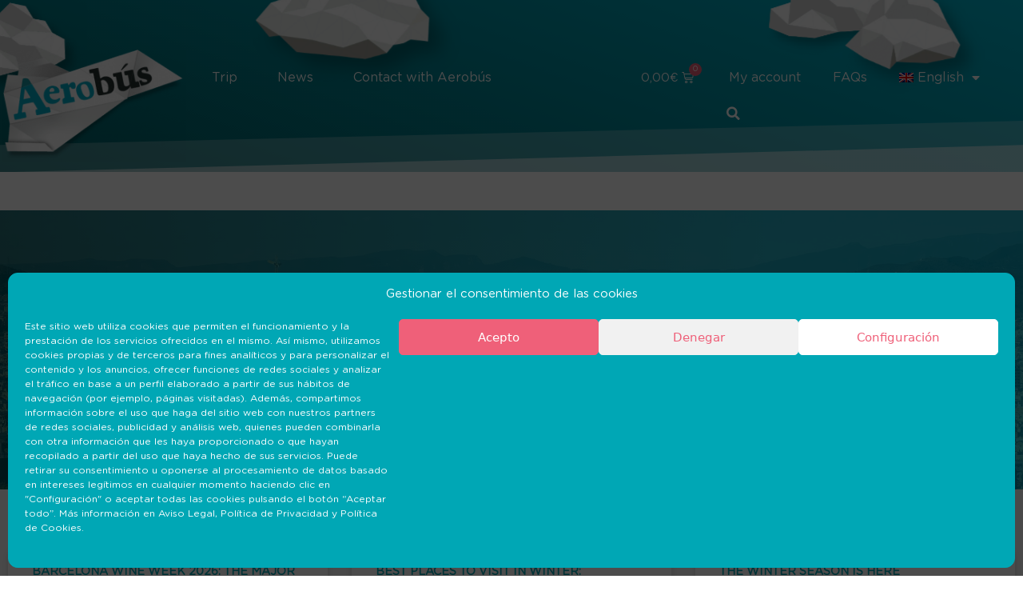

--- FILE ---
content_type: text/html; charset=UTF-8
request_url: https://aerobusbarcelona.es/category/uncategorized/?lang=en
body_size: 32785
content:
<!DOCTYPE html>
<html lang="en-US">
<head>
	<meta charset="UTF-8">
	<meta name='robots' content='index, follow, max-image-preview:large, max-snippet:-1, max-video-preview:-1' />
<link rel="alternate" hreflang="es" href="https://aerobusbarcelona.es/category/sin-categorizar/" />
<link rel="alternate" hreflang="ca" href="https://aerobusbarcelona.es/category/sense-categoria/?lang=ca" />
<link rel="alternate" hreflang="en" href="https://aerobusbarcelona.es/category/uncategorized/?lang=en" />
<link rel="alternate" hreflang="fr" href="https://aerobusbarcelona.es/category/non-classifiee/?lang=fr" />
<link rel="alternate" hreflang="de" href="https://aerobusbarcelona.es/category/unkategorisiert/?lang=de" />
<link rel="alternate" hreflang="ru" href="https://aerobusbarcelona.es/category/%d0%b1%d0%b5%d0%b7-%d0%ba%d0%b0%d1%82%d0%b5%d0%b3%d0%be%d1%80%d0%b8%d0%b8/?lang=ru" />
<link rel="alternate" hreflang="x-default" href="https://aerobusbarcelona.es/category/sin-categorizar/" />

<!-- Google Tag Manager for WordPress by gtm4wp.com -->
<script data-cfasync="false" data-pagespeed-no-defer>
	var gtm4wp_datalayer_name = "dataLayer";
	var dataLayer = dataLayer || [];
	const gtm4wp_use_sku_instead = false;
	const gtm4wp_currency = 'EUR';
	const gtm4wp_product_per_impression = false;
	const gtm4wp_clear_ecommerce = false;
</script>
<!-- End Google Tag Manager for WordPress by gtm4wp.com --><meta name="viewport" content="width=device-width, initial-scale=1">
	<!-- This site is optimized with the Yoast SEO plugin v22.8 - https://yoast.com/wordpress/plugins/seo/ -->
	<title>Uncategorized archivos - Aerobús Barcelona</title>
	<link rel="canonical" href="https://aerobusbarcelona.es/category/uncategorized/?lang=en" />
	<link rel="next" href="https://aerobusbarcelona.es/category/uncategorized/page/2/?lang=en" />
	<meta property="og:locale" content="en_US" />
	<meta property="og:type" content="article" />
	<meta property="og:title" content="Uncategorized archivos - Aerobús Barcelona" />
	<meta property="og:url" content="https://aerobusbarcelona.es/category/uncategorized/?lang=en" />
	<meta property="og:site_name" content="Aerobús Barcelona" />
	<meta name="twitter:card" content="summary_large_image" />
	<script type="application/ld+json" class="yoast-schema-graph">{"@context":"https://schema.org","@graph":[{"@type":"CollectionPage","@id":"https://aerobusbarcelona.es/category/uncategorized/?lang=en","url":"https://aerobusbarcelona.es/category/uncategorized/?lang=en","name":"Uncategorized archivos - Aerobús Barcelona","isPartOf":{"@id":"https://aerobusbarcelona.es/?lang=en#website"},"primaryImageOfPage":{"@id":"https://aerobusbarcelona.es/category/uncategorized/?lang=en#primaryimage"},"image":{"@id":"https://aerobusbarcelona.es/category/uncategorized/?lang=en#primaryimage"},"thumbnailUrl":"https://aerobusbarcelona.es/wp-content/uploads/2026/01/gemini-2.5-flash-image_quiero_que_le_pongas_una_mano_sujetando_una_copa_de_vino_justo_debajo_del_arco.-0.jpg","breadcrumb":{"@id":"https://aerobusbarcelona.es/category/uncategorized/?lang=en#breadcrumb"},"inLanguage":"en-US"},{"@type":"ImageObject","inLanguage":"en-US","@id":"https://aerobusbarcelona.es/category/uncategorized/?lang=en#primaryimage","url":"https://aerobusbarcelona.es/wp-content/uploads/2026/01/gemini-2.5-flash-image_quiero_que_le_pongas_una_mano_sujetando_una_copa_de_vino_justo_debajo_del_arco.-0.jpg","contentUrl":"https://aerobusbarcelona.es/wp-content/uploads/2026/01/gemini-2.5-flash-image_quiero_que_le_pongas_una_mano_sujetando_una_copa_de_vino_justo_debajo_del_arco.-0.jpg","width":1024,"height":1024},{"@type":"BreadcrumbList","@id":"https://aerobusbarcelona.es/category/uncategorized/?lang=en#breadcrumb","itemListElement":[{"@type":"ListItem","position":1,"name":"Portada","item":"https://aerobusbarcelona.es/?lang=en"},{"@type":"ListItem","position":2,"name":"Uncategorized"}]},{"@type":"WebSite","@id":"https://aerobusbarcelona.es/?lang=en#website","url":"https://aerobusbarcelona.es/?lang=en","name":"Aerobús Barcelona","description":"","publisher":{"@id":"https://aerobusbarcelona.es/?lang=en#organization"},"potentialAction":[{"@type":"SearchAction","target":{"@type":"EntryPoint","urlTemplate":"https://aerobusbarcelona.es/?lang=en?s={search_term_string}"},"query-input":"required name=search_term_string"}],"inLanguage":"en-US"},{"@type":"Organization","@id":"https://aerobusbarcelona.es/?lang=en#organization","name":"Aerobús Barcelona","url":"https://aerobusbarcelona.es/?lang=en","logo":{"@type":"ImageObject","inLanguage":"en-US","@id":"https://aerobusbarcelona.es/?lang=en#/schema/logo/image/","url":"https://aerobusbarcelona.es/wp-content/uploads/2021/05/logo-airplane.png","contentUrl":"https://aerobusbarcelona.es/wp-content/uploads/2021/05/logo-airplane.png","width":508,"height":309,"caption":"Aerobús Barcelona"},"image":{"@id":"https://aerobusbarcelona.es/?lang=en#/schema/logo/image/"}}]}</script>
	<!-- / Yoast SEO plugin. -->


<script type='application/javascript'  id='pys-version-script'>console.log('PixelYourSite Free version 9.6.0.1');</script>
<link rel='dns-prefetch' href='//stats.wp.com' />
<link rel='dns-prefetch' href='//www.googletagmanager.com' />
<link rel='dns-prefetch' href='//maps.googleapis.com' />
<link rel='dns-prefetch' href='//unpkg.com' />
<link rel='dns-prefetch' href='//use.fontawesome.com' />
<link rel="alternate" type="application/rss+xml" title="Aerobús Barcelona &raquo; Feed" href="https://aerobusbarcelona.es/feed/?lang=en" />
<link rel="alternate" type="application/rss+xml" title="Aerobús Barcelona &raquo; Uncategorized Category Feed" href="https://aerobusbarcelona.es/category/uncategorized/?lang=en/feed/" />
<script>
window._wpemojiSettings = {"baseUrl":"https:\/\/s.w.org\/images\/core\/emoji\/15.0.3\/72x72\/","ext":".png","svgUrl":"https:\/\/s.w.org\/images\/core\/emoji\/15.0.3\/svg\/","svgExt":".svg","source":{"concatemoji":"https:\/\/aerobusbarcelona.es\/wp-includes\/js\/wp-emoji-release.min.js?ver=6.5.3"}};
/*! This file is auto-generated */
!function(i,n){var o,s,e;function c(e){try{var t={supportTests:e,timestamp:(new Date).valueOf()};sessionStorage.setItem(o,JSON.stringify(t))}catch(e){}}function p(e,t,n){e.clearRect(0,0,e.canvas.width,e.canvas.height),e.fillText(t,0,0);var t=new Uint32Array(e.getImageData(0,0,e.canvas.width,e.canvas.height).data),r=(e.clearRect(0,0,e.canvas.width,e.canvas.height),e.fillText(n,0,0),new Uint32Array(e.getImageData(0,0,e.canvas.width,e.canvas.height).data));return t.every(function(e,t){return e===r[t]})}function u(e,t,n){switch(t){case"flag":return n(e,"\ud83c\udff3\ufe0f\u200d\u26a7\ufe0f","\ud83c\udff3\ufe0f\u200b\u26a7\ufe0f")?!1:!n(e,"\ud83c\uddfa\ud83c\uddf3","\ud83c\uddfa\u200b\ud83c\uddf3")&&!n(e,"\ud83c\udff4\udb40\udc67\udb40\udc62\udb40\udc65\udb40\udc6e\udb40\udc67\udb40\udc7f","\ud83c\udff4\u200b\udb40\udc67\u200b\udb40\udc62\u200b\udb40\udc65\u200b\udb40\udc6e\u200b\udb40\udc67\u200b\udb40\udc7f");case"emoji":return!n(e,"\ud83d\udc26\u200d\u2b1b","\ud83d\udc26\u200b\u2b1b")}return!1}function f(e,t,n){var r="undefined"!=typeof WorkerGlobalScope&&self instanceof WorkerGlobalScope?new OffscreenCanvas(300,150):i.createElement("canvas"),a=r.getContext("2d",{willReadFrequently:!0}),o=(a.textBaseline="top",a.font="600 32px Arial",{});return e.forEach(function(e){o[e]=t(a,e,n)}),o}function t(e){var t=i.createElement("script");t.src=e,t.defer=!0,i.head.appendChild(t)}"undefined"!=typeof Promise&&(o="wpEmojiSettingsSupports",s=["flag","emoji"],n.supports={everything:!0,everythingExceptFlag:!0},e=new Promise(function(e){i.addEventListener("DOMContentLoaded",e,{once:!0})}),new Promise(function(t){var n=function(){try{var e=JSON.parse(sessionStorage.getItem(o));if("object"==typeof e&&"number"==typeof e.timestamp&&(new Date).valueOf()<e.timestamp+604800&&"object"==typeof e.supportTests)return e.supportTests}catch(e){}return null}();if(!n){if("undefined"!=typeof Worker&&"undefined"!=typeof OffscreenCanvas&&"undefined"!=typeof URL&&URL.createObjectURL&&"undefined"!=typeof Blob)try{var e="postMessage("+f.toString()+"("+[JSON.stringify(s),u.toString(),p.toString()].join(",")+"));",r=new Blob([e],{type:"text/javascript"}),a=new Worker(URL.createObjectURL(r),{name:"wpTestEmojiSupports"});return void(a.onmessage=function(e){c(n=e.data),a.terminate(),t(n)})}catch(e){}c(n=f(s,u,p))}t(n)}).then(function(e){for(var t in e)n.supports[t]=e[t],n.supports.everything=n.supports.everything&&n.supports[t],"flag"!==t&&(n.supports.everythingExceptFlag=n.supports.everythingExceptFlag&&n.supports[t]);n.supports.everythingExceptFlag=n.supports.everythingExceptFlag&&!n.supports.flag,n.DOMReady=!1,n.readyCallback=function(){n.DOMReady=!0}}).then(function(){return e}).then(function(){var e;n.supports.everything||(n.readyCallback(),(e=n.source||{}).concatemoji?t(e.concatemoji):e.wpemoji&&e.twemoji&&(t(e.twemoji),t(e.wpemoji)))}))}((window,document),window._wpemojiSettings);
</script>
<link rel='stylesheet' id='wc-stripe-blocks-checkout-style-css' href='https://aerobusbarcelona.es/wp-content/plugins/woocommerce-gateway-stripe/build/upe_blocks.css?ver=6637c54a552b1243e7d8afbbc4ce40ef' media='all' />
<style id='wp-emoji-styles-inline-css'>

	img.wp-smiley, img.emoji {
		display: inline !important;
		border: none !important;
		box-shadow: none !important;
		height: 1em !important;
		width: 1em !important;
		margin: 0 0.07em !important;
		vertical-align: -0.1em !important;
		background: none !important;
		padding: 0 !important;
	}
</style>
<link rel='stylesheet' id='wp-block-library-css' href='https://aerobusbarcelona.es/wp-includes/css/dist/block-library/style.min.css?ver=6.5.3' media='all' />
<style id='classic-theme-styles-inline-css'>
/*! This file is auto-generated */
.wp-block-button__link{color:#fff;background-color:#32373c;border-radius:9999px;box-shadow:none;text-decoration:none;padding:calc(.667em + 2px) calc(1.333em + 2px);font-size:1.125em}.wp-block-file__button{background:#32373c;color:#fff;text-decoration:none}
</style>
<style id='global-styles-inline-css'>
body{--wp--preset--color--black: #000000;--wp--preset--color--cyan-bluish-gray: #abb8c3;--wp--preset--color--white: #ffffff;--wp--preset--color--pale-pink: #f78da7;--wp--preset--color--vivid-red: #cf2e2e;--wp--preset--color--luminous-vivid-orange: #ff6900;--wp--preset--color--luminous-vivid-amber: #fcb900;--wp--preset--color--light-green-cyan: #7bdcb5;--wp--preset--color--vivid-green-cyan: #00d084;--wp--preset--color--pale-cyan-blue: #8ed1fc;--wp--preset--color--vivid-cyan-blue: #0693e3;--wp--preset--color--vivid-purple: #9b51e0;--wp--preset--color--contrast: var(--contrast);--wp--preset--color--contrast-2: var(--contrast-2);--wp--preset--color--contrast-3: var(--contrast-3);--wp--preset--color--base: var(--base);--wp--preset--color--base-2: var(--base-2);--wp--preset--color--base-3: var(--base-3);--wp--preset--color--accent: var(--accent);--wp--preset--gradient--vivid-cyan-blue-to-vivid-purple: linear-gradient(135deg,rgba(6,147,227,1) 0%,rgb(155,81,224) 100%);--wp--preset--gradient--light-green-cyan-to-vivid-green-cyan: linear-gradient(135deg,rgb(122,220,180) 0%,rgb(0,208,130) 100%);--wp--preset--gradient--luminous-vivid-amber-to-luminous-vivid-orange: linear-gradient(135deg,rgba(252,185,0,1) 0%,rgba(255,105,0,1) 100%);--wp--preset--gradient--luminous-vivid-orange-to-vivid-red: linear-gradient(135deg,rgba(255,105,0,1) 0%,rgb(207,46,46) 100%);--wp--preset--gradient--very-light-gray-to-cyan-bluish-gray: linear-gradient(135deg,rgb(238,238,238) 0%,rgb(169,184,195) 100%);--wp--preset--gradient--cool-to-warm-spectrum: linear-gradient(135deg,rgb(74,234,220) 0%,rgb(151,120,209) 20%,rgb(207,42,186) 40%,rgb(238,44,130) 60%,rgb(251,105,98) 80%,rgb(254,248,76) 100%);--wp--preset--gradient--blush-light-purple: linear-gradient(135deg,rgb(255,206,236) 0%,rgb(152,150,240) 100%);--wp--preset--gradient--blush-bordeaux: linear-gradient(135deg,rgb(254,205,165) 0%,rgb(254,45,45) 50%,rgb(107,0,62) 100%);--wp--preset--gradient--luminous-dusk: linear-gradient(135deg,rgb(255,203,112) 0%,rgb(199,81,192) 50%,rgb(65,88,208) 100%);--wp--preset--gradient--pale-ocean: linear-gradient(135deg,rgb(255,245,203) 0%,rgb(182,227,212) 50%,rgb(51,167,181) 100%);--wp--preset--gradient--electric-grass: linear-gradient(135deg,rgb(202,248,128) 0%,rgb(113,206,126) 100%);--wp--preset--gradient--midnight: linear-gradient(135deg,rgb(2,3,129) 0%,rgb(40,116,252) 100%);--wp--preset--font-size--small: 13px;--wp--preset--font-size--medium: 20px;--wp--preset--font-size--large: 36px;--wp--preset--font-size--x-large: 42px;--wp--preset--spacing--20: 0.44rem;--wp--preset--spacing--30: 0.67rem;--wp--preset--spacing--40: 1rem;--wp--preset--spacing--50: 1.5rem;--wp--preset--spacing--60: 2.25rem;--wp--preset--spacing--70: 3.38rem;--wp--preset--spacing--80: 5.06rem;--wp--preset--shadow--natural: 6px 6px 9px rgba(0, 0, 0, 0.2);--wp--preset--shadow--deep: 12px 12px 50px rgba(0, 0, 0, 0.4);--wp--preset--shadow--sharp: 6px 6px 0px rgba(0, 0, 0, 0.2);--wp--preset--shadow--outlined: 6px 6px 0px -3px rgba(255, 255, 255, 1), 6px 6px rgba(0, 0, 0, 1);--wp--preset--shadow--crisp: 6px 6px 0px rgba(0, 0, 0, 1);}:where(.is-layout-flex){gap: 0.5em;}:where(.is-layout-grid){gap: 0.5em;}body .is-layout-flex{display: flex;}body .is-layout-flex{flex-wrap: wrap;align-items: center;}body .is-layout-flex > *{margin: 0;}body .is-layout-grid{display: grid;}body .is-layout-grid > *{margin: 0;}:where(.wp-block-columns.is-layout-flex){gap: 2em;}:where(.wp-block-columns.is-layout-grid){gap: 2em;}:where(.wp-block-post-template.is-layout-flex){gap: 1.25em;}:where(.wp-block-post-template.is-layout-grid){gap: 1.25em;}.has-black-color{color: var(--wp--preset--color--black) !important;}.has-cyan-bluish-gray-color{color: var(--wp--preset--color--cyan-bluish-gray) !important;}.has-white-color{color: var(--wp--preset--color--white) !important;}.has-pale-pink-color{color: var(--wp--preset--color--pale-pink) !important;}.has-vivid-red-color{color: var(--wp--preset--color--vivid-red) !important;}.has-luminous-vivid-orange-color{color: var(--wp--preset--color--luminous-vivid-orange) !important;}.has-luminous-vivid-amber-color{color: var(--wp--preset--color--luminous-vivid-amber) !important;}.has-light-green-cyan-color{color: var(--wp--preset--color--light-green-cyan) !important;}.has-vivid-green-cyan-color{color: var(--wp--preset--color--vivid-green-cyan) !important;}.has-pale-cyan-blue-color{color: var(--wp--preset--color--pale-cyan-blue) !important;}.has-vivid-cyan-blue-color{color: var(--wp--preset--color--vivid-cyan-blue) !important;}.has-vivid-purple-color{color: var(--wp--preset--color--vivid-purple) !important;}.has-black-background-color{background-color: var(--wp--preset--color--black) !important;}.has-cyan-bluish-gray-background-color{background-color: var(--wp--preset--color--cyan-bluish-gray) !important;}.has-white-background-color{background-color: var(--wp--preset--color--white) !important;}.has-pale-pink-background-color{background-color: var(--wp--preset--color--pale-pink) !important;}.has-vivid-red-background-color{background-color: var(--wp--preset--color--vivid-red) !important;}.has-luminous-vivid-orange-background-color{background-color: var(--wp--preset--color--luminous-vivid-orange) !important;}.has-luminous-vivid-amber-background-color{background-color: var(--wp--preset--color--luminous-vivid-amber) !important;}.has-light-green-cyan-background-color{background-color: var(--wp--preset--color--light-green-cyan) !important;}.has-vivid-green-cyan-background-color{background-color: var(--wp--preset--color--vivid-green-cyan) !important;}.has-pale-cyan-blue-background-color{background-color: var(--wp--preset--color--pale-cyan-blue) !important;}.has-vivid-cyan-blue-background-color{background-color: var(--wp--preset--color--vivid-cyan-blue) !important;}.has-vivid-purple-background-color{background-color: var(--wp--preset--color--vivid-purple) !important;}.has-black-border-color{border-color: var(--wp--preset--color--black) !important;}.has-cyan-bluish-gray-border-color{border-color: var(--wp--preset--color--cyan-bluish-gray) !important;}.has-white-border-color{border-color: var(--wp--preset--color--white) !important;}.has-pale-pink-border-color{border-color: var(--wp--preset--color--pale-pink) !important;}.has-vivid-red-border-color{border-color: var(--wp--preset--color--vivid-red) !important;}.has-luminous-vivid-orange-border-color{border-color: var(--wp--preset--color--luminous-vivid-orange) !important;}.has-luminous-vivid-amber-border-color{border-color: var(--wp--preset--color--luminous-vivid-amber) !important;}.has-light-green-cyan-border-color{border-color: var(--wp--preset--color--light-green-cyan) !important;}.has-vivid-green-cyan-border-color{border-color: var(--wp--preset--color--vivid-green-cyan) !important;}.has-pale-cyan-blue-border-color{border-color: var(--wp--preset--color--pale-cyan-blue) !important;}.has-vivid-cyan-blue-border-color{border-color: var(--wp--preset--color--vivid-cyan-blue) !important;}.has-vivid-purple-border-color{border-color: var(--wp--preset--color--vivid-purple) !important;}.has-vivid-cyan-blue-to-vivid-purple-gradient-background{background: var(--wp--preset--gradient--vivid-cyan-blue-to-vivid-purple) !important;}.has-light-green-cyan-to-vivid-green-cyan-gradient-background{background: var(--wp--preset--gradient--light-green-cyan-to-vivid-green-cyan) !important;}.has-luminous-vivid-amber-to-luminous-vivid-orange-gradient-background{background: var(--wp--preset--gradient--luminous-vivid-amber-to-luminous-vivid-orange) !important;}.has-luminous-vivid-orange-to-vivid-red-gradient-background{background: var(--wp--preset--gradient--luminous-vivid-orange-to-vivid-red) !important;}.has-very-light-gray-to-cyan-bluish-gray-gradient-background{background: var(--wp--preset--gradient--very-light-gray-to-cyan-bluish-gray) !important;}.has-cool-to-warm-spectrum-gradient-background{background: var(--wp--preset--gradient--cool-to-warm-spectrum) !important;}.has-blush-light-purple-gradient-background{background: var(--wp--preset--gradient--blush-light-purple) !important;}.has-blush-bordeaux-gradient-background{background: var(--wp--preset--gradient--blush-bordeaux) !important;}.has-luminous-dusk-gradient-background{background: var(--wp--preset--gradient--luminous-dusk) !important;}.has-pale-ocean-gradient-background{background: var(--wp--preset--gradient--pale-ocean) !important;}.has-electric-grass-gradient-background{background: var(--wp--preset--gradient--electric-grass) !important;}.has-midnight-gradient-background{background: var(--wp--preset--gradient--midnight) !important;}.has-small-font-size{font-size: var(--wp--preset--font-size--small) !important;}.has-medium-font-size{font-size: var(--wp--preset--font-size--medium) !important;}.has-large-font-size{font-size: var(--wp--preset--font-size--large) !important;}.has-x-large-font-size{font-size: var(--wp--preset--font-size--x-large) !important;}
.wp-block-navigation a:where(:not(.wp-element-button)){color: inherit;}
:where(.wp-block-post-template.is-layout-flex){gap: 1.25em;}:where(.wp-block-post-template.is-layout-grid){gap: 1.25em;}
:where(.wp-block-columns.is-layout-flex){gap: 2em;}:where(.wp-block-columns.is-layout-grid){gap: 2em;}
.wp-block-pullquote{font-size: 1.5em;line-height: 1.6;}
</style>
<link rel='stylesheet' id='contact-form-7-css' href='https://aerobusbarcelona.es/wp-content/plugins/contact-form-7/includes/css/styles.css?ver=5.9.5' media='all' />
<style id='contact-form-7-inline-css'>
.wpcf7 .wpcf7-recaptcha iframe {margin-bottom: 0;}.wpcf7 .wpcf7-recaptcha[data-align="center"] > div {margin: 0 auto;}.wpcf7 .wpcf7-recaptcha[data-align="right"] > div {margin: 0 0 0 auto;}
</style>
<link rel='stylesheet' id='woocommerce-layout-css' href='https://aerobusbarcelona.es/wp-content/plugins/woocommerce/assets/css/woocommerce-layout.css?ver=8.9.1' media='all' />
<link rel='stylesheet' id='woocommerce-smallscreen-css' href='https://aerobusbarcelona.es/wp-content/plugins/woocommerce/assets/css/woocommerce-smallscreen.css?ver=8.9.1' media='only screen and (max-width: 768px)' />
<link rel='stylesheet' id='woocommerce-general-css' href='https://aerobusbarcelona.es/wp-content/plugins/woocommerce/assets/css/woocommerce.css?ver=8.9.1' media='all' />
<style id='woocommerce-general-inline-css'>
.woocommerce .page-header-image-single {display: none;}.woocommerce .entry-content,.woocommerce .product .entry-summary {margin-top: 0;}.related.products {clear: both;}.checkout-subscribe-prompt.clear {visibility: visible;height: initial;width: initial;}@media (max-width:768px) {.woocommerce .woocommerce-ordering,.woocommerce-page .woocommerce-ordering {float: none;}.woocommerce .woocommerce-ordering select {max-width: 100%;}.woocommerce ul.products li.product,.woocommerce-page ul.products li.product,.woocommerce-page[class*=columns-] ul.products li.product,.woocommerce[class*=columns-] ul.products li.product {width: 100%;float: none;}}
</style>
<style id='woocommerce-inline-inline-css'>
.woocommerce form .form-row .required { visibility: visible; }
</style>
<link rel='stylesheet' id='wpml-legacy-horizontal-list-0-css' href='https://aerobusbarcelona.es/wp-content/plugins/sitepress-multilingual-cms/templates/language-switchers/legacy-list-horizontal/style.min.css?ver=1' media='all' />
<link rel='stylesheet' id='wpml-menu-item-0-css' href='https://aerobusbarcelona.es/wp-content/plugins/sitepress-multilingual-cms/templates/language-switchers/menu-item/style.min.css?ver=1' media='all' />
<link rel='stylesheet' id='cmplz-general-css' href='https://aerobusbarcelona.es/wp-content/plugins/complianz-gdpr/assets/css/cookieblocker.min.css?ver=1717069119' media='all' />
<link rel='stylesheet' id='select2-css' href='https://aerobusbarcelona.es/wp-content/plugins/woocommerce/assets/css/select2.css?ver=8.9.1' media='all' />
<link rel='stylesheet' id='generate-style-css' href='https://aerobusbarcelona.es/wp-content/themes/generatepress/assets/css/main.min.css?ver=3.4.0' media='all' />
<style id='generate-style-inline-css'>
body{background-color:#ffffff;color:#707372;}a{color:#00a7b5;}a:hover, a:focus, a:active{color:#3e4543;}.grid-container{max-width:1300px;}.wp-block-group__inner-container{max-width:1300px;margin-left:auto;margin-right:auto;}.site-header .header-image{width:200px;}:root{--contrast:#222222;--contrast-2:#575760;--contrast-3:#b2b2be;--base:#f0f0f0;--base-2:#f7f8f9;--base-3:#ffffff;--accent:#1e73be;}:root .has-contrast-color{color:var(--contrast);}:root .has-contrast-background-color{background-color:var(--contrast);}:root .has-contrast-2-color{color:var(--contrast-2);}:root .has-contrast-2-background-color{background-color:var(--contrast-2);}:root .has-contrast-3-color{color:var(--contrast-3);}:root .has-contrast-3-background-color{background-color:var(--contrast-3);}:root .has-base-color{color:var(--base);}:root .has-base-background-color{background-color:var(--base);}:root .has-base-2-color{color:var(--base-2);}:root .has-base-2-background-color{background-color:var(--base-2);}:root .has-base-3-color{color:var(--base-3);}:root .has-base-3-background-color{background-color:var(--base-3);}:root .has-accent-color{color:var(--accent);}:root .has-accent-background-color{background-color:var(--accent);}body, button, input, select, textarea{font-family:-apple-system, system-ui, BlinkMacSystemFont, "Segoe UI", Helvetica, Arial, sans-serif, "Apple Color Emoji", "Segoe UI Emoji", "Segoe UI Symbol";}body{line-height:1.5;}.entry-content > [class*="wp-block-"]:not(:last-child):not(.wp-block-heading){margin-bottom:1.5em;}.main-navigation .main-nav ul ul li a{font-size:14px;}.sidebar .widget, .footer-widgets .widget{font-size:17px;}@media (max-width:768px){h1{font-size:31px;}h2{font-size:27px;}h3{font-size:24px;}h4{font-size:22px;}h5{font-size:19px;}}.top-bar{background-color:#636363;color:#ffffff;}.top-bar a{color:#ffffff;}.top-bar a:hover{color:#303030;}.site-header{background-color:#ffffff;}.main-title a,.main-title a:hover{color:#222222;}.site-description{color:#757575;}.mobile-menu-control-wrapper .menu-toggle,.mobile-menu-control-wrapper .menu-toggle:hover,.mobile-menu-control-wrapper .menu-toggle:focus,.has-inline-mobile-toggle #site-navigation.toggled{background-color:rgba(0, 0, 0, 0.02);}.main-navigation,.main-navigation ul ul{background-color:#ffffff;}.main-navigation .main-nav ul li a, .main-navigation .menu-toggle, .main-navigation .menu-bar-items{color:#515151;}.main-navigation .main-nav ul li:not([class*="current-menu-"]):hover > a, .main-navigation .main-nav ul li:not([class*="current-menu-"]):focus > a, .main-navigation .main-nav ul li.sfHover:not([class*="current-menu-"]) > a, .main-navigation .menu-bar-item:hover > a, .main-navigation .menu-bar-item.sfHover > a{color:#7a8896;background-color:#ffffff;}button.menu-toggle:hover,button.menu-toggle:focus{color:#515151;}.main-navigation .main-nav ul li[class*="current-menu-"] > a{color:#7a8896;background-color:#ffffff;}.navigation-search input[type="search"],.navigation-search input[type="search"]:active, .navigation-search input[type="search"]:focus, .main-navigation .main-nav ul li.search-item.active > a, .main-navigation .menu-bar-items .search-item.active > a{color:#7a8896;background-color:#ffffff;}.main-navigation ul ul{background-color:#eaeaea;}.main-navigation .main-nav ul ul li a{color:#515151;}.main-navigation .main-nav ul ul li:not([class*="current-menu-"]):hover > a,.main-navigation .main-nav ul ul li:not([class*="current-menu-"]):focus > a, .main-navigation .main-nav ul ul li.sfHover:not([class*="current-menu-"]) > a{color:#7a8896;background-color:#eaeaea;}.main-navigation .main-nav ul ul li[class*="current-menu-"] > a{color:#7a8896;background-color:#eaeaea;}.separate-containers .inside-article, .separate-containers .comments-area, .separate-containers .page-header, .one-container .container, .separate-containers .paging-navigation, .inside-page-header{background-color:#ffffff;}.entry-title a{color:#00a7b5;}.entry-title a:hover{color:#55555e;}.entry-meta{color:#595959;}.sidebar .widget{background-color:#ffffff;}.footer-widgets{background-color:#ffffff;}.footer-widgets .widget-title{color:#000000;}.site-info{color:#ffffff;background-color:#55555e;}.site-info a{color:#ffffff;}.site-info a:hover{color:#d3d3d3;}.footer-bar .widget_nav_menu .current-menu-item a{color:#d3d3d3;}input[type="text"],input[type="email"],input[type="url"],input[type="password"],input[type="search"],input[type="tel"],input[type="number"],textarea,select{color:#666666;background-color:#fafafa;border-color:#cccccc;}input[type="text"]:focus,input[type="email"]:focus,input[type="url"]:focus,input[type="password"]:focus,input[type="search"]:focus,input[type="tel"]:focus,input[type="number"]:focus,textarea:focus,select:focus{color:#666666;background-color:#ffffff;border-color:#bfbfbf;}button,html input[type="button"],input[type="reset"],input[type="submit"],a.button,a.wp-block-button__link:not(.has-background){color:#ffffff;background-color:#55555e;}button:hover,html input[type="button"]:hover,input[type="reset"]:hover,input[type="submit"]:hover,a.button:hover,button:focus,html input[type="button"]:focus,input[type="reset"]:focus,input[type="submit"]:focus,a.button:focus,a.wp-block-button__link:not(.has-background):active,a.wp-block-button__link:not(.has-background):focus,a.wp-block-button__link:not(.has-background):hover{color:#ffffff;background-color:#3f4047;}a.generate-back-to-top{background-color:rgba( 0,0,0,0.4 );color:#ffffff;}a.generate-back-to-top:hover,a.generate-back-to-top:focus{background-color:rgba( 0,0,0,0.6 );color:#ffffff;}:root{--gp-search-modal-bg-color:var(--base-3);--gp-search-modal-text-color:var(--contrast);--gp-search-modal-overlay-bg-color:rgba(0,0,0,0.2);}@media (max-width:768px){.main-navigation .menu-bar-item:hover > a, .main-navigation .menu-bar-item.sfHover > a{background:none;color:#515151;}}.nav-below-header .main-navigation .inside-navigation.grid-container, .nav-above-header .main-navigation .inside-navigation.grid-container{padding:0px 20px 0px 20px;}.site-main .wp-block-group__inner-container{padding:40px;}.separate-containers .paging-navigation{padding-top:20px;padding-bottom:20px;}.entry-content .alignwide, body:not(.no-sidebar) .entry-content .alignfull{margin-left:-40px;width:calc(100% + 80px);max-width:calc(100% + 80px);}.rtl .menu-item-has-children .dropdown-menu-toggle{padding-left:20px;}.rtl .main-navigation .main-nav ul li.menu-item-has-children > a{padding-right:20px;}@media (max-width:768px){.separate-containers .inside-article, .separate-containers .comments-area, .separate-containers .page-header, .separate-containers .paging-navigation, .one-container .site-content, .inside-page-header{padding:30px;}.site-main .wp-block-group__inner-container{padding:30px;}.inside-top-bar{padding-right:30px;padding-left:30px;}.inside-header{padding-right:30px;padding-left:30px;}.widget-area .widget{padding-top:30px;padding-right:30px;padding-bottom:30px;padding-left:30px;}.footer-widgets-container{padding-top:30px;padding-right:30px;padding-bottom:30px;padding-left:30px;}.inside-site-info{padding-right:30px;padding-left:30px;}.entry-content .alignwide, body:not(.no-sidebar) .entry-content .alignfull{margin-left:-30px;width:calc(100% + 60px);max-width:calc(100% + 60px);}.one-container .site-main .paging-navigation{margin-bottom:20px;}}/* End cached CSS */.is-right-sidebar{width:30%;}.is-left-sidebar{width:30%;}.site-content .content-area{width:70%;}@media (max-width:768px){.main-navigation .menu-toggle,.sidebar-nav-mobile:not(#sticky-placeholder){display:block;}.main-navigation ul,.gen-sidebar-nav,.main-navigation:not(.slideout-navigation):not(.toggled) .main-nav > ul,.has-inline-mobile-toggle #site-navigation .inside-navigation > *:not(.navigation-search):not(.main-nav){display:none;}.nav-align-right .inside-navigation,.nav-align-center .inside-navigation{justify-content:space-between;}.has-inline-mobile-toggle .mobile-menu-control-wrapper{display:flex;flex-wrap:wrap;}.has-inline-mobile-toggle .inside-header{flex-direction:row;text-align:left;flex-wrap:wrap;}.has-inline-mobile-toggle .header-widget,.has-inline-mobile-toggle #site-navigation{flex-basis:100%;}.nav-float-left .has-inline-mobile-toggle #site-navigation{order:10;}}
.elementor-template-full-width .site-content{display:block;}
</style>
<link rel='stylesheet' id='generate-child-css' href='https://aerobusbarcelona.es/wp-content/themes/generatepress_child/style.css?ver=1679325522' media='all' />
<link rel='stylesheet' id='elementor-icons-css' href='https://aerobusbarcelona.es/wp-content/plugins/elementor/assets/lib/eicons/css/elementor-icons.min.css?ver=5.29.0' media='all' />
<link rel='stylesheet' id='elementor-frontend-css' href='https://aerobusbarcelona.es/wp-content/plugins/elementor/assets/css/frontend.min.css?ver=3.21.8' media='all' />
<link rel='stylesheet' id='swiper-css' href='https://aerobusbarcelona.es/wp-content/plugins/elementor/assets/lib/swiper/v8/css/swiper.min.css?ver=8.4.5' media='all' />
<link rel='stylesheet' id='elementor-post-16-css' href='https://aerobusbarcelona.es/wp-content/uploads/elementor/css/post-16.css?ver=1732724378' media='all' />
<link rel='stylesheet' id='elementor-pro-css' href='https://aerobusbarcelona.es/wp-content/plugins/elementor-pro/assets/css/frontend.min.css?ver=3.21.3' media='all' />
<link rel='stylesheet' id='elementor-post-4222-css' href='https://aerobusbarcelona.es/wp-content/uploads/elementor/css/post-4222.css?ver=1754024634' media='all' />
<link rel='stylesheet' id='elementor-post-4911-css' href='https://aerobusbarcelona.es/wp-content/uploads/elementor/css/post-4911.css?ver=1759935829' media='all' />
<link rel='stylesheet' id='elementor-post-2764-css' href='https://aerobusbarcelona.es/wp-content/uploads/elementor/css/post-2764.css?ver=1732729515' media='all' />
<link rel='stylesheet' id='elementor-icons-ekiticons-css' href='https://aerobusbarcelona.es/wp-content/plugins/elementskit-lite/modules/elementskit-icon-pack/assets/css/ekiticons.css?ver=3.1.4' media='all' />
<link rel='stylesheet' id='font-awesome-official-css' href='https://use.fontawesome.com/releases/v5.15.3/css/all.css' media='all' integrity="sha384-SZXxX4whJ79/gErwcOYf+zWLeJdY/qpuqC4cAa9rOGUstPomtqpuNWT9wdPEn2fk" crossorigin="anonymous" />
<link rel='stylesheet' id='cf7cf-style-css' href='https://aerobusbarcelona.es/wp-content/plugins/cf7-conditional-fields/style.css?ver=2.4.12' media='all' />
<link rel='stylesheet' id='ekit-widget-styles-css' href='https://aerobusbarcelona.es/wp-content/plugins/elementskit-lite/widgets/init/assets/css/widget-styles.css?ver=3.1.4' media='all' />
<link rel='stylesheet' id='ekit-responsive-css' href='https://aerobusbarcelona.es/wp-content/plugins/elementskit-lite/widgets/init/assets/css/responsive.css?ver=3.1.4' media='all' />
<link rel='stylesheet' id='font-awesome-official-v4shim-css' href='https://use.fontawesome.com/releases/v5.15.3/css/v4-shims.css' media='all' integrity="sha384-C2B+KlPW+WkR0Ld9loR1x3cXp7asA0iGVodhCoJ4hwrWm/d9qKS59BGisq+2Y0/D" crossorigin="anonymous" />
<style id='font-awesome-official-v4shim-inline-css'>
@font-face {
font-family: "FontAwesome";
font-display: block;
src: url("https://use.fontawesome.com/releases/v5.15.3/webfonts/fa-brands-400.eot"),
		url("https://use.fontawesome.com/releases/v5.15.3/webfonts/fa-brands-400.eot?#iefix") format("embedded-opentype"),
		url("https://use.fontawesome.com/releases/v5.15.3/webfonts/fa-brands-400.woff2") format("woff2"),
		url("https://use.fontawesome.com/releases/v5.15.3/webfonts/fa-brands-400.woff") format("woff"),
		url("https://use.fontawesome.com/releases/v5.15.3/webfonts/fa-brands-400.ttf") format("truetype"),
		url("https://use.fontawesome.com/releases/v5.15.3/webfonts/fa-brands-400.svg#fontawesome") format("svg");
}

@font-face {
font-family: "FontAwesome";
font-display: block;
src: url("https://use.fontawesome.com/releases/v5.15.3/webfonts/fa-solid-900.eot"),
		url("https://use.fontawesome.com/releases/v5.15.3/webfonts/fa-solid-900.eot?#iefix") format("embedded-opentype"),
		url("https://use.fontawesome.com/releases/v5.15.3/webfonts/fa-solid-900.woff2") format("woff2"),
		url("https://use.fontawesome.com/releases/v5.15.3/webfonts/fa-solid-900.woff") format("woff"),
		url("https://use.fontawesome.com/releases/v5.15.3/webfonts/fa-solid-900.ttf") format("truetype"),
		url("https://use.fontawesome.com/releases/v5.15.3/webfonts/fa-solid-900.svg#fontawesome") format("svg");
}

@font-face {
font-family: "FontAwesome";
font-display: block;
src: url("https://use.fontawesome.com/releases/v5.15.3/webfonts/fa-regular-400.eot"),
		url("https://use.fontawesome.com/releases/v5.15.3/webfonts/fa-regular-400.eot?#iefix") format("embedded-opentype"),
		url("https://use.fontawesome.com/releases/v5.15.3/webfonts/fa-regular-400.woff2") format("woff2"),
		url("https://use.fontawesome.com/releases/v5.15.3/webfonts/fa-regular-400.woff") format("woff"),
		url("https://use.fontawesome.com/releases/v5.15.3/webfonts/fa-regular-400.ttf") format("truetype"),
		url("https://use.fontawesome.com/releases/v5.15.3/webfonts/fa-regular-400.svg#fontawesome") format("svg");
unicode-range: U+F004-F005,U+F007,U+F017,U+F022,U+F024,U+F02E,U+F03E,U+F044,U+F057-F059,U+F06E,U+F070,U+F075,U+F07B-F07C,U+F080,U+F086,U+F089,U+F094,U+F09D,U+F0A0,U+F0A4-F0A7,U+F0C5,U+F0C7-F0C8,U+F0E0,U+F0EB,U+F0F3,U+F0F8,U+F0FE,U+F111,U+F118-F11A,U+F11C,U+F133,U+F144,U+F146,U+F14A,U+F14D-F14E,U+F150-F152,U+F15B-F15C,U+F164-F165,U+F185-F186,U+F191-F192,U+F1AD,U+F1C1-F1C9,U+F1CD,U+F1D8,U+F1E3,U+F1EA,U+F1F6,U+F1F9,U+F20A,U+F247-F249,U+F24D,U+F254-F25B,U+F25D,U+F267,U+F271-F274,U+F279,U+F28B,U+F28D,U+F2B5-F2B6,U+F2B9,U+F2BB,U+F2BD,U+F2C1-F2C2,U+F2D0,U+F2D2,U+F2DC,U+F2ED,U+F328,U+F358-F35B,U+F3A5,U+F3D1,U+F410,U+F4AD;
}
</style>
<link rel='stylesheet' id='google-fonts-1-css' href='https://fonts.googleapis.com/css?family=Roboto%3A100%2C100italic%2C200%2C200italic%2C300%2C300italic%2C400%2C400italic%2C500%2C500italic%2C600%2C600italic%2C700%2C700italic%2C800%2C800italic%2C900%2C900italic%7CRoboto+Slab%3A100%2C100italic%2C200%2C200italic%2C300%2C300italic%2C400%2C400italic%2C500%2C500italic%2C600%2C600italic%2C700%2C700italic%2C800%2C800italic%2C900%2C900italic&#038;display=auto&#038;ver=6.5.3' media='all' />
<link rel='stylesheet' id='elementor-icons-shared-0-css' href='https://aerobusbarcelona.es/wp-content/plugins/elementor/assets/lib/font-awesome/css/fontawesome.min.css?ver=5.15.3' media='all' />
<link rel='stylesheet' id='elementor-icons-fa-solid-css' href='https://aerobusbarcelona.es/wp-content/plugins/elementor/assets/lib/font-awesome/css/solid.min.css?ver=5.15.3' media='all' />
<link rel='stylesheet' id='elementor-icons-fa-regular-css' href='https://aerobusbarcelona.es/wp-content/plugins/elementor/assets/lib/font-awesome/css/regular.min.css?ver=5.15.3' media='all' />
<link rel='stylesheet' id='elementor-icons-fa-brands-css' href='https://aerobusbarcelona.es/wp-content/plugins/elementor/assets/lib/font-awesome/css/brands.min.css?ver=5.15.3' media='all' />
<link rel="preconnect" href="https://fonts.gstatic.com/" crossorigin><script id="woocommerce-google-analytics-integration-gtag-js-after">
/* Google Analytics for WooCommerce (gtag.js) */
					window.dataLayer = window.dataLayer || [];
					function gtag(){dataLayer.push(arguments);}
					// Set up default consent state.
					for ( const mode of [{"analytics_storage":"denied","ad_storage":"denied","ad_user_data":"denied","ad_personalization":"denied","region":["AT","BE","BG","HR","CY","CZ","DK","EE","FI","FR","DE","GR","HU","IS","IE","IT","LV","LI","LT","LU","MT","NL","NO","PL","PT","RO","SK","SI","ES","SE","GB","CH"]}] || [] ) {
						gtag( "consent", "default", mode );
					}
					gtag("js", new Date());
					gtag("set", "developer_id.dOGY3NW", true);
					gtag("config", "G-3P45JPYVLB", {"track_404":true,"allow_google_signals":true,"logged_in":false,"linker":{"domains":[],"allow_incoming":false},"custom_map":{"dimension1":"logged_in"}});
</script>
<script src="https://aerobusbarcelona.es/wp-includes/js/dist/vendor/wp-polyfill-inert.min.js?ver=3.1.2" id="wp-polyfill-inert-js"></script>
<script src="https://aerobusbarcelona.es/wp-includes/js/dist/vendor/regenerator-runtime.min.js?ver=0.14.0" id="regenerator-runtime-js"></script>
<script src="https://aerobusbarcelona.es/wp-includes/js/dist/vendor/wp-polyfill.min.js?ver=3.15.0" id="wp-polyfill-js"></script>
<script src="https://aerobusbarcelona.es/wp-includes/js/dist/hooks.min.js?ver=2810c76e705dd1a53b18" id="wp-hooks-js"></script>
<script src="https://stats.wp.com/w.js?ver=202605" id="woo-tracks-js"></script>
<script src="https://aerobusbarcelona.es/wp-includes/js/jquery/jquery.min.js?ver=3.7.1" id="jquery-core-js"></script>
<script src="https://aerobusbarcelona.es/wp-includes/js/jquery/jquery-migrate.min.js?ver=3.4.1" id="jquery-migrate-js"></script>
<script src="https://aerobusbarcelona.es/wp-content/plugins/woocommerce/assets/js/jquery-blockui/jquery.blockUI.min.js?ver=2.7.0-wc.8.9.1" id="jquery-blockui-js" defer data-wp-strategy="defer"></script>
<script src="https://aerobusbarcelona.es/wp-content/plugins/woocommerce/assets/js/js-cookie/js.cookie.min.js?ver=2.1.4-wc.8.9.1" id="js-cookie-js" defer data-wp-strategy="defer"></script>
<script id="woocommerce-js-extra">
var woocommerce_params = {"ajax_url":"\/wp-admin\/admin-ajax.php?lang=en","wc_ajax_url":"\/?lang=en&wc-ajax=%%endpoint%%"};
</script>
<script src="https://aerobusbarcelona.es/wp-content/plugins/woocommerce/assets/js/frontend/woocommerce.min.js?ver=8.9.1" id="woocommerce-js" defer data-wp-strategy="defer"></script>
<script type="text/plain" data-service="google-maps" data-category="marketing" data-cmplz-src="//maps.googleapis.com/maps/api/js?key=AIzaSyCCCq5XmGbchTp4EQrF9zlnBlHmk-v7zX0&amp;callback=initMap&amp;ver=1.0.0" id="maps-googleapis-js"></script>
<script src="//unpkg.com/@popperjs/core@2?ver=1.0.0" id="popperjs-js"></script>
<script src="//unpkg.com/tippy.js@6?ver=1.0.0" id="tippy-js"></script>
<script src="https://aerobusbarcelona.es/wp-content/plugins/woocommerce/assets/js/select2/select2.full.min.js?ver=4.0.3-wc.8.9.1" id="select2-js" defer data-wp-strategy="defer"></script>
<script type="text/plain" data-service="facebook" data-category="marketing" data-cmplz-src="https://aerobusbarcelona.es/wp-content/plugins/pixelyoursite/dist/scripts/jquery.bind-first-0.2.3.min.js?ver=6.5.3" id="jquery-bind-first-js"></script>
<script type="text/plain" data-service="facebook" data-category="marketing" data-cmplz-src="https://aerobusbarcelona.es/wp-content/plugins/pixelyoursite/dist/scripts/js.cookie-2.1.3.min.js?ver=2.1.3" id="js-cookie-pys-js"></script>
<script type="text/plain" data-service="facebook" data-category="marketing" id="pys-js-extra">
var pysOptions = {"staticEvents":{"facebook":{"init_event":[{"delay":0,"type":"static","name":"PageView","pixelIds":["846866747420941"],"eventID":"b8bb340c-c5dc-41fd-8fdf-7627d8a11bc5","params":{"page_title":"Uncategorized","post_type":"category","post_id":19,"plugin":"PixelYourSite","user_role":"guest","event_url":"aerobusbarcelona.es\/category\/uncategorized\/"},"e_id":"init_event","ids":[],"hasTimeWindow":false,"timeWindow":0,"woo_order":"","edd_order":""}]}},"dynamicEvents":{"automatic_event_form":{"facebook":{"delay":0,"type":"dyn","name":"Form","pixelIds":["846866747420941"],"eventID":"0ea32c2c-d84d-4a18-8ea9-1d8ea07d4c13","params":{"page_title":"Uncategorized","post_type":"category","post_id":19,"plugin":"PixelYourSite","user_role":"guest","event_url":"aerobusbarcelona.es\/category\/uncategorized\/"},"e_id":"automatic_event_form","ids":[],"hasTimeWindow":false,"timeWindow":0,"woo_order":"","edd_order":""},"ga":{"delay":0,"type":"dyn","name":"Form","trackingIds":["G-3P45JPYVLB"],"params":{"page_title":"Uncategorized","post_type":"category","post_id":19,"plugin":"PixelYourSite","user_role":"guest","event_url":"aerobusbarcelona.es\/category\/uncategorized\/"},"e_id":"automatic_event_form","ids":[],"hasTimeWindow":false,"timeWindow":0,"pixelIds":[],"eventID":"","woo_order":"","edd_order":""}},"automatic_event_download":{"facebook":{"delay":0,"type":"dyn","name":"Download","extensions":["","doc","exe","js","pdf","ppt","tgz","zip","xls"],"pixelIds":["846866747420941"],"eventID":"f547d83b-b62f-4142-9221-2e7ab823fd29","params":{"page_title":"Uncategorized","post_type":"category","post_id":19,"plugin":"PixelYourSite","user_role":"guest","event_url":"aerobusbarcelona.es\/category\/uncategorized\/"},"e_id":"automatic_event_download","ids":[],"hasTimeWindow":false,"timeWindow":0,"woo_order":"","edd_order":""},"ga":{"delay":0,"type":"dyn","name":"Download","extensions":["","doc","exe","js","pdf","ppt","tgz","zip","xls"],"trackingIds":["G-3P45JPYVLB"],"params":{"page_title":"Uncategorized","post_type":"category","post_id":19,"plugin":"PixelYourSite","user_role":"guest","event_url":"aerobusbarcelona.es\/category\/uncategorized\/"},"e_id":"automatic_event_download","ids":[],"hasTimeWindow":false,"timeWindow":0,"pixelIds":[],"eventID":"","woo_order":"","edd_order":""}},"automatic_event_comment":{"facebook":{"delay":0,"type":"dyn","name":"Comment","pixelIds":["846866747420941"],"eventID":"288fd619-2b87-4dea-bf0d-e13a50acdd03","params":{"page_title":"Uncategorized","post_type":"category","post_id":19,"plugin":"PixelYourSite","user_role":"guest","event_url":"aerobusbarcelona.es\/category\/uncategorized\/"},"e_id":"automatic_event_comment","ids":[],"hasTimeWindow":false,"timeWindow":0,"woo_order":"","edd_order":""},"ga":{"delay":0,"type":"dyn","name":"Comment","trackingIds":["G-3P45JPYVLB"],"params":{"page_title":"Uncategorized","post_type":"category","post_id":19,"plugin":"PixelYourSite","user_role":"guest","event_url":"aerobusbarcelona.es\/category\/uncategorized\/"},"e_id":"automatic_event_comment","ids":[],"hasTimeWindow":false,"timeWindow":0,"pixelIds":[],"eventID":"","woo_order":"","edd_order":""}},"automatic_event_scroll":{"facebook":{"delay":0,"type":"dyn","name":"PageScroll","scroll_percent":30,"pixelIds":["846866747420941"],"eventID":"c651108f-68bf-4682-a3f6-4dde985ba2b7","params":{"page_title":"Uncategorized","post_type":"category","post_id":19,"plugin":"PixelYourSite","user_role":"guest","event_url":"aerobusbarcelona.es\/category\/uncategorized\/"},"e_id":"automatic_event_scroll","ids":[],"hasTimeWindow":false,"timeWindow":0,"woo_order":"","edd_order":""},"ga":{"delay":0,"type":"dyn","name":"PageScroll","scroll_percent":30,"trackingIds":["G-3P45JPYVLB"],"params":{"page_title":"Uncategorized","post_type":"category","post_id":19,"plugin":"PixelYourSite","user_role":"guest","event_url":"aerobusbarcelona.es\/category\/uncategorized\/"},"e_id":"automatic_event_scroll","ids":[],"hasTimeWindow":false,"timeWindow":0,"pixelIds":[],"eventID":"","woo_order":"","edd_order":""}},"automatic_event_time_on_page":{"facebook":{"delay":0,"type":"dyn","name":"TimeOnPage","time_on_page":30,"pixelIds":["846866747420941"],"eventID":"43fe2386-d27b-4bc4-bd5a-93dcee96ba62","params":{"page_title":"Uncategorized","post_type":"category","post_id":19,"plugin":"PixelYourSite","user_role":"guest","event_url":"aerobusbarcelona.es\/category\/uncategorized\/"},"e_id":"automatic_event_time_on_page","ids":[],"hasTimeWindow":false,"timeWindow":0,"woo_order":"","edd_order":""},"ga":{"delay":0,"type":"dyn","name":"TimeOnPage","time_on_page":30,"trackingIds":["G-3P45JPYVLB"],"params":{"page_title":"Uncategorized","post_type":"category","post_id":19,"plugin":"PixelYourSite","user_role":"guest","event_url":"aerobusbarcelona.es\/category\/uncategorized\/"},"e_id":"automatic_event_time_on_page","ids":[],"hasTimeWindow":false,"timeWindow":0,"pixelIds":[],"eventID":"","woo_order":"","edd_order":""}}},"triggerEvents":[],"triggerEventTypes":[],"facebook":{"pixelIds":["846866747420941"],"advancedMatching":{"external_id":"cceedccbaefeadeffbefcdecedf"},"advancedMatchingEnabled":true,"removeMetadata":false,"contentParams":{"post_type":"category","post_id":19,"content_name":"Uncategorized"},"commentEventEnabled":true,"wooVariableAsSimple":false,"downloadEnabled":true,"formEventEnabled":true,"serverApiEnabled":true,"wooCRSendFromServer":false,"send_external_id":null,"fbp":"fb.1.1769594658.2198035226","fbc":""},"ga":{"trackingIds":["G-3P45JPYVLB"],"commentEventEnabled":true,"downloadEnabled":true,"formEventEnabled":true,"crossDomainEnabled":false,"crossDomainAcceptIncoming":false,"crossDomainDomains":[],"isDebugEnabled":[false],"serverContainerUrls":[],"disableAdvertisingFeatures":false,"disableAdvertisingPersonalization":false,"wooVariableAsSimple":true},"debug":"","siteUrl":"https:\/\/aerobusbarcelona.es","ajaxUrl":"https:\/\/aerobusbarcelona.es\/wp-admin\/admin-ajax.php","ajax_event":"b2794ae580","enable_remove_download_url_param":"1","cookie_duration":"7","last_visit_duration":"60","enable_success_send_form":"","ajaxForServerEvent":"1","send_external_id":"1","external_id_expire":"180","google_consent_mode":"1","gdpr":{"ajax_enabled":false,"all_disabled_by_api":false,"facebook_disabled_by_api":false,"analytics_disabled_by_api":false,"google_ads_disabled_by_api":false,"pinterest_disabled_by_api":false,"bing_disabled_by_api":false,"externalID_disabled_by_api":false,"facebook_prior_consent_enabled":true,"analytics_prior_consent_enabled":true,"google_ads_prior_consent_enabled":null,"pinterest_prior_consent_enabled":true,"bing_prior_consent_enabled":true,"cookiebot_integration_enabled":false,"cookiebot_facebook_consent_category":"marketing","cookiebot_analytics_consent_category":"statistics","cookiebot_tiktok_consent_category":"marketing","cookiebot_google_ads_consent_category":null,"cookiebot_pinterest_consent_category":"marketing","cookiebot_bing_consent_category":"marketing","consent_magic_integration_enabled":false,"real_cookie_banner_integration_enabled":false,"cookie_notice_integration_enabled":false,"cookie_law_info_integration_enabled":false,"analytics_storage":{"enabled":true,"value":"granted","filter":false},"ad_storage":{"enabled":true,"value":"granted","filter":false},"ad_user_data":{"enabled":true,"value":"granted","filter":false},"ad_personalization":{"enabled":true,"value":"granted","filter":false}},"cookie":{"disabled_all_cookie":false,"disabled_start_session_cookie":false,"disabled_advanced_form_data_cookie":false,"disabled_landing_page_cookie":false,"disabled_first_visit_cookie":false,"disabled_trafficsource_cookie":false,"disabled_utmTerms_cookie":false,"disabled_utmId_cookie":false},"tracking_analytics":{"TrafficSource":"direct","TrafficLanding":"undefined","TrafficUtms":[],"TrafficUtmsId":[]},"woo":{"enabled":true,"enabled_save_data_to_orders":true,"addToCartOnButtonEnabled":true,"addToCartOnButtonValueEnabled":true,"addToCartOnButtonValueOption":"price","singleProductId":null,"removeFromCartSelector":"form.woocommerce-cart-form .remove","addToCartCatchMethod":"add_cart_hook","is_order_received_page":false,"containOrderId":false},"edd":{"enabled":false}};
</script>
<script type="text/plain" data-service="facebook" data-category="marketing" data-cmplz-src="https://aerobusbarcelona.es/wp-content/plugins/pixelyoursite/dist/scripts/public.js?ver=9.6.0.1" id="pys-js"></script>
<link rel="https://api.w.org/" href="https://aerobusbarcelona.es/wp-json/" /><link rel="alternate" type="application/json" href="https://aerobusbarcelona.es/wp-json/wp/v2/categories/19" /><link rel="EditURI" type="application/rsd+xml" title="RSD" href="https://aerobusbarcelona.es/xmlrpc.php?rsd" />
<meta name="generator" content="WordPress 6.5.3" />
<meta name="generator" content="WooCommerce 8.9.1" />
<meta name="generator" content="WPML ver:4.6.11 stt:8,1,4,3,45,2;" />
			<style>.cmplz-hidden {
					display: none !important;
				}</style>
<!-- Google Tag Manager for WordPress by gtm4wp.com -->
<!-- GTM Container placement set to footer -->
<script data-cfasync="false" data-pagespeed-no-defer type="text/javascript">
	var dataLayer_content = {"pagePostType":"post","pagePostType2":"category-post","pageCategory":["uncategorized"],"cartContent":{"totals":{"applied_coupons":[],"discount_total":0,"subtotal":0,"total":0},"items":[]}};
	dataLayer.push( dataLayer_content );
</script>
<script data-cfasync="false">
(function(w,d,s,l,i){w[l]=w[l]||[];w[l].push({'gtm.start':
new Date().getTime(),event:'gtm.js'});var f=d.getElementsByTagName(s)[0],
j=d.createElement(s),dl=l!='dataLayer'?'&l='+l:'';j.async=true;j.src=
'//www.googletagmanager.com/gtm.js?id='+i+dl;f.parentNode.insertBefore(j,f);
})(window,document,'script','dataLayer','GTM-K36XQFF');
</script>
<!-- End Google Tag Manager for WordPress by gtm4wp.com --><!-- This site is powered by WooCommerce Redsys Gateway Light v.6.1.2 - https://es.wordpress.org/plugins/woo-redsys-gateway-light/ -->	<noscript><style>.woocommerce-product-gallery{ opacity: 1 !important; }</style></noscript>
	<meta name="generator" content="Elementor 3.21.8; features: e_optimized_assets_loading, additional_custom_breakpoints; settings: css_print_method-external, google_font-enabled, font_display-auto">
<link rel="icon" href="https://aerobusbarcelona.es/wp-content/uploads/2021/05/cropped-logo-1-32x32.png" sizes="32x32" />
<link rel="icon" href="https://aerobusbarcelona.es/wp-content/uploads/2021/05/cropped-logo-1-192x192.png" sizes="192x192" />
<link rel="apple-touch-icon" href="https://aerobusbarcelona.es/wp-content/uploads/2021/05/cropped-logo-1-180x180.png" />
<meta name="msapplication-TileImage" content="https://aerobusbarcelona.es/wp-content/uploads/2021/05/cropped-logo-1-270x270.png" />
</head>

<body data-cmplz=2 class="archive category category-uncategorized category-19 wp-custom-logo wp-embed-responsive theme-generatepress woocommerce-no-js right-sidebar nav-float-right separate-containers header-aligned-left dropdown-hover elementor-default elementor-template-full-width elementor-kit-16 elementor-page-2764 full-width-content" itemtype="https://schema.org/Blog" itemscope>
	<a class="screen-reader-text skip-link" href="#content" title="Skip to content">Skip to content</a>		<header data-elementor-type="header" data-elementor-id="4222" class="elementor elementor-4222 elementor-295 elementor-location-header" data-elementor-post-type="elementor_library">
					<section class="elementor-section elementor-top-section elementor-element elementor-element-88f3786 elementor-hidden-tablet elementor-hidden-phone elementor-section-boxed elementor-section-height-default elementor-section-height-default" data-id="88f3786" data-element_type="section" data-settings="{&quot;background_background&quot;:&quot;gradient&quot;,&quot;shape_divider_bottom&quot;:&quot;opacity-tilt&quot;}">
					<div class="elementor-shape elementor-shape-bottom" data-negative="false">
			<svg xmlns="http://www.w3.org/2000/svg" viewBox="0 0 2600 131.1" preserveAspectRatio="none">
	<path class="elementor-shape-fill" d="M0 0L2600 0 2600 69.1 0 0z"/>
	<path class="elementor-shape-fill" style="opacity:0.5" d="M0 0L2600 0 2600 69.1 0 69.1z"/>
	<path class="elementor-shape-fill" style="opacity:0.25" d="M2600 0L0 0 0 130.1 2600 69.1z"/>
</svg>		</div>
					<div class="elementor-container elementor-column-gap-default">
					<div class="elementor-column elementor-col-50 elementor-top-column elementor-element elementor-element-0e6ceaf" data-id="0e6ceaf" data-element_type="column">
			<div class="elementor-widget-wrap elementor-element-populated">
						<div class="elementor-element elementor-element-35774c9 aerobus-floating-cloud elementor-absolute elementor-widget elementor-widget-image" data-id="35774c9" data-element_type="widget" data-settings="{&quot;_position&quot;:&quot;absolute&quot;}" data-widget_type="image.default">
				<div class="elementor-widget-container">
													<picture fetchpriority="high" class="attachment-full size-full wp-image-902">
<source type="image/webp" srcset="https://aerobusbarcelona.es/wp-content/uploads/2021/05/cloud-mid.png.webp 667w, https://aerobusbarcelona.es/wp-content/uploads/2021/05/cloud-mid-250x180.png.webp 250w, https://aerobusbarcelona.es/wp-content/uploads/2021/05/cloud-mid-600x433.png.webp 600w, https://aerobusbarcelona.es/wp-content/uploads/2021/05/cloud-mid-300x216.png.webp 300w" sizes="(max-width: 667px) 100vw, 667px"/>
<img fetchpriority="high" width="667" height="481" src="https://aerobusbarcelona.es/wp-content/uploads/2021/05/cloud-mid.png" alt="" srcset="https://aerobusbarcelona.es/wp-content/uploads/2021/05/cloud-mid.png 667w, https://aerobusbarcelona.es/wp-content/uploads/2021/05/cloud-mid-250x180.png 250w, https://aerobusbarcelona.es/wp-content/uploads/2021/05/cloud-mid-600x433.png 600w, https://aerobusbarcelona.es/wp-content/uploads/2021/05/cloud-mid-300x216.png 300w" sizes="(max-width: 667px) 100vw, 667px"/>
</picture>
													</div>
				</div>
				<div class="elementor-element elementor-element-3c8d914 aerobus-floating-cloud elementor-absolute elementor-widget elementor-widget-image" data-id="3c8d914" data-element_type="widget" data-settings="{&quot;_position&quot;:&quot;absolute&quot;}" data-widget_type="image.default">
				<div class="elementor-widget-container">
													<picture class="attachment-full size-full wp-image-896">
<source type="image/webp" srcset="https://aerobusbarcelona.es/wp-content/uploads/2021/05/cloud-big@2x.png.webp 2289w, https://aerobusbarcelona.es/wp-content/uploads/2021/05/cloud-big@2x-250x154.png.webp 250w, https://aerobusbarcelona.es/wp-content/uploads/2021/05/cloud-big@2x-600x370.png.webp 600w, https://aerobusbarcelona.es/wp-content/uploads/2021/05/cloud-big@2x-300x185.png.webp 300w, https://aerobusbarcelona.es/wp-content/uploads/2021/05/cloud-big@2x-1024x632.png.webp 1024w, https://aerobusbarcelona.es/wp-content/uploads/2021/05/cloud-big@2x-768x474.png.webp 768w, https://aerobusbarcelona.es/wp-content/uploads/2021/05/cloud-big@2x-1536x948.png.webp 1536w, https://aerobusbarcelona.es/wp-content/uploads/2021/05/cloud-big@2x-2048x1264.png.webp 2048w" sizes="(max-width: 2289px) 100vw, 2289px"/>
<img width="2289" height="1413" src="https://aerobusbarcelona.es/wp-content/uploads/2021/05/cloud-big@2x.png" alt="" srcset="https://aerobusbarcelona.es/wp-content/uploads/2021/05/cloud-big@2x.png 2289w, https://aerobusbarcelona.es/wp-content/uploads/2021/05/cloud-big@2x-250x154.png 250w, https://aerobusbarcelona.es/wp-content/uploads/2021/05/cloud-big@2x-600x370.png 600w, https://aerobusbarcelona.es/wp-content/uploads/2021/05/cloud-big@2x-300x185.png 300w, https://aerobusbarcelona.es/wp-content/uploads/2021/05/cloud-big@2x-1024x632.png 1024w, https://aerobusbarcelona.es/wp-content/uploads/2021/05/cloud-big@2x-768x474.png 768w, https://aerobusbarcelona.es/wp-content/uploads/2021/05/cloud-big@2x-1536x948.png 1536w, https://aerobusbarcelona.es/wp-content/uploads/2021/05/cloud-big@2x-2048x1264.png 2048w" sizes="(max-width: 2289px) 100vw, 2289px"/>
</picture>
													</div>
				</div>
				<div class="elementor-element elementor-element-e0198d9 aerobus-floating-cloud elementor-absolute elementor-widget elementor-widget-image" data-id="e0198d9" data-element_type="widget" data-settings="{&quot;_position&quot;:&quot;absolute&quot;}" data-widget_type="image.default">
				<div class="elementor-widget-container">
													<picture class="attachment-full size-full wp-image-908">
<source type="image/webp" srcset="https://aerobusbarcelona.es/wp-content/uploads/2021/05/cloud-mid@2x.png.webp 1333w, https://aerobusbarcelona.es/wp-content/uploads/2021/05/cloud-mid@2x-250x180.png.webp 250w, https://aerobusbarcelona.es/wp-content/uploads/2021/05/cloud-mid@2x-600x433.png.webp 600w, https://aerobusbarcelona.es/wp-content/uploads/2021/05/cloud-mid@2x-300x216.png.webp 300w, https://aerobusbarcelona.es/wp-content/uploads/2021/05/cloud-mid@2x-1024x738.png.webp 1024w, https://aerobusbarcelona.es/wp-content/uploads/2021/05/cloud-mid@2x-768x554.png.webp 768w" sizes="(max-width: 1333px) 100vw, 1333px"/>
<img width="1333" height="961" src="https://aerobusbarcelona.es/wp-content/uploads/2021/05/cloud-mid@2x.png" alt="" srcset="https://aerobusbarcelona.es/wp-content/uploads/2021/05/cloud-mid@2x.png 1333w, https://aerobusbarcelona.es/wp-content/uploads/2021/05/cloud-mid@2x-250x180.png 250w, https://aerobusbarcelona.es/wp-content/uploads/2021/05/cloud-mid@2x-600x433.png 600w, https://aerobusbarcelona.es/wp-content/uploads/2021/05/cloud-mid@2x-300x216.png 300w, https://aerobusbarcelona.es/wp-content/uploads/2021/05/cloud-mid@2x-1024x738.png 1024w, https://aerobusbarcelona.es/wp-content/uploads/2021/05/cloud-mid@2x-768x554.png 768w" sizes="(max-width: 1333px) 100vw, 1333px"/>
</picture>
													</div>
				</div>
				<div class="elementor-element elementor-element-d39211c aerobus-floating-cloud elementor-absolute elementor-widget elementor-widget-image" data-id="d39211c" data-element_type="widget" data-settings="{&quot;_position&quot;:&quot;absolute&quot;}" data-widget_type="image.default">
				<div class="elementor-widget-container">
													<picture loading="lazy" class="attachment-full size-full wp-image-884">
<source type="image/webp" srcset="https://aerobusbarcelona.es/wp-content/uploads/2021/05/cloud-small@2x.png.webp 1027w, https://aerobusbarcelona.es/wp-content/uploads/2021/05/cloud-small@2x-250x197.png.webp 250w, https://aerobusbarcelona.es/wp-content/uploads/2021/05/cloud-small@2x-600x474.png.webp 600w, https://aerobusbarcelona.es/wp-content/uploads/2021/05/cloud-small@2x-300x237.png.webp 300w, https://aerobusbarcelona.es/wp-content/uploads/2021/05/cloud-small@2x-1024x809.png.webp 1024w, https://aerobusbarcelona.es/wp-content/uploads/2021/05/cloud-small@2x-768x606.png.webp 768w" sizes="(max-width: 1027px) 100vw, 1027px"/>
<img loading="lazy" width="1027" height="811" src="https://aerobusbarcelona.es/wp-content/uploads/2021/05/cloud-small@2x.png" alt="" srcset="https://aerobusbarcelona.es/wp-content/uploads/2021/05/cloud-small@2x.png 1027w, https://aerobusbarcelona.es/wp-content/uploads/2021/05/cloud-small@2x-250x197.png 250w, https://aerobusbarcelona.es/wp-content/uploads/2021/05/cloud-small@2x-600x474.png 600w, https://aerobusbarcelona.es/wp-content/uploads/2021/05/cloud-small@2x-300x237.png 300w, https://aerobusbarcelona.es/wp-content/uploads/2021/05/cloud-small@2x-1024x809.png 1024w, https://aerobusbarcelona.es/wp-content/uploads/2021/05/cloud-small@2x-768x606.png 768w" sizes="(max-width: 1027px) 100vw, 1027px"/>
</picture>
													</div>
				</div>
				<div class="elementor-element elementor-element-bd5dd67 elementor-absolute elementor-invisible elementor-widget elementor-widget-theme-site-logo elementor-widget-image" data-id="bd5dd67" data-element_type="widget" data-settings="{&quot;_animation&quot;:&quot;fadeIn&quot;,&quot;_position&quot;:&quot;absolute&quot;}" data-widget_type="theme-site-logo.default">
				<div class="elementor-widget-container">
									<a href="https://aerobusbarcelona.es/?lang=en">
			<img src="https://aerobusbarcelona.es/wp-content/uploads/elementor/thumbs/logo-airplane-pfh5lm6hqzbefuj84vqrfe9wlqdbgbz1zuxz7fhd9s.png" title="logo-airplane" alt="logo-airplane" loading="lazy" />				</a>
									</div>
				</div>
					</div>
		</div>
				<div class="elementor-column elementor-col-50 elementor-top-column elementor-element elementor-element-730b098 elementor-hidden-tablet" data-id="730b098" data-element_type="column">
			<div class="elementor-widget-wrap elementor-element-populated">
						<div class="elementor-element elementor-element-a1f0e3f elementor-widget__width-auto elementor-hidden-phone elementor-invisible elementor-widget elementor-widget-ekit-nav-menu" data-id="a1f0e3f" data-element_type="widget" data-settings="{&quot;_animation&quot;:&quot;fadeInDown&quot;,&quot;_animation_delay&quot;:200}" data-widget_type="ekit-nav-menu.default">
				<div class="elementor-widget-container">
			<div class="ekit-wid-con ekit_menu_responsive_tablet" data-hamburger-icon="" data-hamburger-icon-type="icon" data-responsive-breakpoint="1024">            <button class="elementskit-menu-hamburger elementskit-menu-toggler"  type="button" aria-label="hamburger-icon">
                                    <span class="elementskit-menu-hamburger-icon"></span><span class="elementskit-menu-hamburger-icon"></span><span class="elementskit-menu-hamburger-icon"></span>
                            </button>
            <div id="ekit-megamenu-main-menu-es" class="elementskit-menu-container elementskit-menu-offcanvas-elements elementskit-navbar-nav-default ekit-nav-menu-one-page-no ekit-nav-dropdown-hover"><ul id="menu-main-menu-es-ingles" class="elementskit-navbar-nav elementskit-menu-po-left submenu-click-on-icon"><li id="menu-item-271686" class="menu-item menu-item-type-custom menu-item-object-custom menu-item-has-children menu-item-271686 nav-item elementskit-dropdown-has relative_position elementskit-dropdown-menu-default_width elementskit-megamenu-has elementskit-mobile-builder-content" data-vertical-menu=750px><a href="#" class="ekit-menu-nav-link ekit-menu-dropdown-toggle">Trip<i aria-hidden="true" class="icon icon-none elementskit-submenu-indicator"></i></a>
<ul class="elementskit-dropdown elementskit-submenu-panel">
	<li id="menu-item-4786" class="menu-item menu-item-type-post_type menu-item-object-page menu-item-has-children menu-item-4786 nav-item elementskit-dropdown-has relative_position elementskit-dropdown-menu-default_width elementskit-mobile-builder-content" data-vertical-menu=750px><a href="https://aerobusbarcelona.es/trip/lines-timetables-and-real-time-information/?lang=en" class=" dropdown-item">Lines, timetables and real-time information<i aria-hidden="true" class="icon icon-none elementskit-submenu-indicator"></i></a>
	<ul class="elementskit-dropdown elementskit-submenu-panel">
		<li id="menu-item-46386" class="menu-item menu-item-type-post_type menu-item-object-page menu-item-46386 nav-item elementskit-mobile-builder-content" data-vertical-menu=750px><a href="https://aerobusbarcelona.es/trip/lines-timetables-and-real-time-information/line-a1-barcelona-airport-terminal-1/?lang=en" class=" dropdown-item">Line A1 / Barcelona – Airport Terminal 1</a>		<li id="menu-item-46387" class="menu-item menu-item-type-post_type menu-item-object-page menu-item-46387 nav-item elementskit-mobile-builder-content" data-vertical-menu=750px><a href="https://aerobusbarcelona.es/trip/lines-timetables-and-real-time-information/line-a1-aeroport-terminal-1-barcelona/?lang=en" class=" dropdown-item">Line A1 / Aeroport Terminal 1 – Barcelona</a>		<li id="menu-item-46388" class="menu-item menu-item-type-post_type menu-item-object-page menu-item-46388 nav-item elementskit-mobile-builder-content" data-vertical-menu=750px><a href="https://aerobusbarcelona.es/trip/lines-timetables-and-real-time-information/line-a2-barcelona-airport-terminal-2/?lang=en" class=" dropdown-item">Line A2 / Barcelona – Airport Terminal 2</a>		<li id="menu-item-46389" class="menu-item menu-item-type-post_type menu-item-object-page menu-item-46389 nav-item elementskit-mobile-builder-content" data-vertical-menu=750px><a href="https://aerobusbarcelona.es/trip/lines-timetables-and-real-time-information/line-a2-airport-terminal-2-barcelona/?lang=en" class=" dropdown-item">Line A2 / Airport Terminal 2 – Barcelona</a>	</ul>
	<li id="menu-item-4787" class="menu-item menu-item-type-post_type menu-item-object-page menu-item-4787 nav-item elementskit-mobile-builder-content" data-vertical-menu=750px><a href="https://aerobusbarcelona.es/trip/fares/?lang=en" class=" dropdown-item">Fares</a>	<li id="menu-item-4788" class="menu-item menu-item-type-post_type menu-item-object-page menu-item-4788 nav-item elementskit-mobile-builder-content" data-vertical-menu=750px><a href="https://aerobusbarcelona.es/trip/points-of-sale-and-information/?lang=en" class=" dropdown-item">Points of sale and information</a>	<li id="menu-item-271687" class="menu-item menu-item-type-post_type menu-item-object-page menu-item-271687 nav-item elementskit-mobile-builder-content" data-vertical-menu=750px><a href="https://aerobusbarcelona.es/trip/accessibility/?lang=en" class=" dropdown-item">Accessibility</a>	<li id="menu-item-4789" class="menu-item menu-item-type-post_type menu-item-object-page menu-item-4789 nav-item elementskit-mobile-builder-content" data-vertical-menu=750px><a href="https://aerobusbarcelona.es/trip/safe-and-sustainable-mobility/?lang=en" class=" dropdown-item">Safe and sustainable mobility</a>	<li id="menu-item-4790" class="menu-item menu-item-type-post_type menu-item-object-page menu-item-4790 nav-item elementskit-mobile-builder-content" data-vertical-menu=750px><a href="https://aerobusbarcelona.es/trip/on-board/?lang=en" class=" dropdown-item">On board</a></ul>
<div class="elementskit-megamenu-panel">		<div data-elementor-type="wp-post" data-elementor-id="271730" class="elementor elementor-271730" data-elementor-post-type="elementskit_content">
						<section class="elementor-section elementor-top-section elementor-element elementor-element-e99bf1a elementor-section-boxed elementor-section-height-default elementor-section-height-default" data-id="e99bf1a" data-element_type="section" data-settings="{&quot;background_background&quot;:&quot;classic&quot;}">
						<div class="elementor-container elementor-column-gap-no">
					<div class="elementor-column elementor-col-100 elementor-top-column elementor-element elementor-element-e1f44e7" data-id="e1f44e7" data-element_type="column">
			<div class="elementor-widget-wrap elementor-element-populated">
						<section class="elementor-section elementor-inner-section elementor-element elementor-element-1bd6842 elementor-section-boxed elementor-section-height-default elementor-section-height-default" data-id="1bd6842" data-element_type="section">
						<div class="elementor-container elementor-column-gap-no">
					<div class="elementor-column elementor-col-50 elementor-inner-column elementor-element elementor-element-551f5d5" data-id="551f5d5" data-element_type="column">
			<div class="elementor-widget-wrap elementor-element-populated">
						<div class="elementor-element elementor-element-7a80c26 elementor-icon-list--layout-traditional elementor-list-item-link-full_width elementor-widget elementor-widget-icon-list" data-id="7a80c26" data-element_type="widget" data-widget_type="icon-list.default">
				<div class="elementor-widget-container">
					<ul class="elementor-icon-list-items">
							<li class="elementor-icon-list-item">
											<a href="https://aerobusbarcelona.es/trip/lines-timetables-and-real-time-information/?lang=en">

											<span class="elementor-icon-list-text">Lines, timetables and real-time information</span>
											</a>
									</li>
						</ul>
				</div>
				</div>
				<div class="elementor-element elementor-element-b2aaff3 elementor-icon-list--layout-traditional elementor-list-item-link-full_width elementor-widget elementor-widget-icon-list" data-id="b2aaff3" data-element_type="widget" data-widget_type="icon-list.default">
				<div class="elementor-widget-container">
					<ul class="elementor-icon-list-items">
							<li class="elementor-icon-list-item">
											<a href="https://aerobusbarcelona.es/trip/lines-timetables-and-real-time-information/line-a1-barcelona-airport-terminal-1/?lang=en">

											<span class="elementor-icon-list-text">Line A1 / Barcelona – Airport Terminal 1</span>
											</a>
									</li>
								<li class="elementor-icon-list-item">
											<a href="https://aerobusbarcelona.es/trip/lines-timetables-and-real-time-information/line-a1-aeroport-terminal-1-barcelona/?lang=en">

											<span class="elementor-icon-list-text">Line A1 / Aeroport Terminal 1 – Barcelona</span>
											</a>
									</li>
								<li class="elementor-icon-list-item">
											<a href="https://aerobusbarcelona.es/trip/lines-timetables-and-real-time-information/line-a2-barcelona-airport-terminal-2/?lang=en">

											<span class="elementor-icon-list-text">Line A2 / Barcelona – Airport Terminal 2</span>
											</a>
									</li>
								<li class="elementor-icon-list-item">
											<a href="https://aerobusbarcelona.es/trip/lines-timetables-and-real-time-information/line-a2-airport-terminal-2-barcelona/?lang=en">

											<span class="elementor-icon-list-text">Line A2 / Airport Terminal 2 – Barcelona</span>
											</a>
									</li>
						</ul>
				</div>
				</div>
					</div>
		</div>
				<div class="elementor-column elementor-col-50 elementor-inner-column elementor-element elementor-element-3f0217e" data-id="3f0217e" data-element_type="column">
			<div class="elementor-widget-wrap elementor-element-populated">
						<div class="elementor-element elementor-element-ad41d64 elementor-icon-list--layout-traditional elementor-list-item-link-full_width elementor-widget elementor-widget-icon-list" data-id="ad41d64" data-element_type="widget" data-widget_type="icon-list.default">
				<div class="elementor-widget-container">
					<ul class="elementor-icon-list-items">
							<li class="elementor-icon-list-item">
											<a href="https://aerobusbarcelona.es/trip/fares/?lang=en">

											<span class="elementor-icon-list-text">Fares</span>
											</a>
									</li>
								<li class="elementor-icon-list-item">
											<a href="https://aerobusbarcelona.es/trip/points-of-sale-and-information/?lang=en">

											<span class="elementor-icon-list-text">Points of sale and information</span>
											</a>
									</li>
								<li class="elementor-icon-list-item">
											<a href="https://aerobusbarcelona.es/trip/safe-and-sustainable-mobility/?lang=en">

											<span class="elementor-icon-list-text">Safe and sustainable mobility</span>
											</a>
									</li>
								<li class="elementor-icon-list-item">
											<a href="https://aerobusbarcelona.es/trip/on-board/?lang=en">

											<span class="elementor-icon-list-text">On board</span>
											</a>
									</li>
						</ul>
				</div>
				</div>
					</div>
		</div>
					</div>
		</section>
					</div>
		</div>
					</div>
		</section>
				</div>
		</div></li>
<li id="menu-item-4226" class="menu-item menu-item-type-custom menu-item-object-custom menu-item-has-children menu-item-4226 nav-item elementskit-dropdown-has relative_position elementskit-dropdown-menu-default_width elementskit-mobile-builder-content" data-vertical-menu=750px><a href="#" class="ekit-menu-nav-link ekit-menu-dropdown-toggle">News<i aria-hidden="true" class="icon icon-none elementskit-submenu-indicator"></i></a>
<ul class="elementskit-dropdown elementskit-submenu-panel">
	<li id="menu-item-176263" class="menu-item menu-item-type-post_type menu-item-object-page menu-item-176263 nav-item elementskit-mobile-builder-content" data-vertical-menu=750px><a href="https://aerobusbarcelona.es/flights-information/?lang=en" class=" dropdown-item">Flights information</a>	<li id="menu-item-49640" class="menu-item menu-item-type-post_type menu-item-object-page menu-item-49640 nav-item elementskit-mobile-builder-content" data-vertical-menu=750px><a href="https://aerobusbarcelona.es/latest-news/?lang=en" class=" dropdown-item">News</a>	<li id="menu-item-49638" class="menu-item menu-item-type-post_type menu-item-object-page menu-item-49638 nav-item elementskit-mobile-builder-content" data-vertical-menu=750px><a href="https://aerobusbarcelona.es/blog/?lang=en" class=" dropdown-item">Blog</a>	<li id="menu-item-49648" class="menu-item menu-item-type-post_type menu-item-object-page menu-item-49648 nav-item elementskit-mobile-builder-content" data-vertical-menu=750px><a href="https://aerobusbarcelona.es/discoverbarcelona/?lang=en" class=" dropdown-item">#DescubreBarcelona</a></ul>
</li>
<li id="menu-item-46262" class="menu-item menu-item-type-post_type menu-item-object-page menu-item-46262 nav-item elementskit-mobile-builder-content" data-vertical-menu=750px><a href="https://aerobusbarcelona.es/contact/?lang=en" class="ekit-menu-nav-link">Contact with Aerobús</a></li>
</ul><div class="elementskit-nav-identity-panel">
				<div class="elementskit-site-title">
					<a class="elementskit-nav-logo" href="https://aerobusbarcelona.es/?lang=en" target="_self" rel="">
						<img src="" title="" alt="" />
					</a> 
				</div><button class="elementskit-menu-close elementskit-menu-toggler" type="button">X</button></div></div>			
			<div class="elementskit-menu-overlay elementskit-menu-offcanvas-elements elementskit-menu-toggler ekit-nav-menu--overlay"></div></div>		</div>
				</div>
				<section class="elementor-section elementor-inner-section elementor-element elementor-element-a3faa0f elementor-section-boxed elementor-section-height-default elementor-section-height-default" data-id="a3faa0f" data-element_type="section">
						<div class="elementor-container elementor-column-gap-default">
					<div class="elementor-column elementor-col-50 elementor-inner-column elementor-element elementor-element-23affa9" data-id="23affa9" data-element_type="column">
			<div class="elementor-widget-wrap elementor-element-populated">
						<div class="elementor-element elementor-element-9bab252 aerobus-menu-cart elementor-widget__width-auto toggle-icon--cart-medium elementor-menu-cart--items-indicator-bubble elementor-menu-cart--show-subtotal-yes elementor-menu-cart--cart-type-side-cart elementor-menu-cart--show-remove-button-yes elementor-invisible elementor-widget elementor-widget-woocommerce-menu-cart" data-id="9bab252" data-element_type="widget" data-settings="{&quot;_animation&quot;:&quot;fadeInDown&quot;,&quot;_animation_delay&quot;:400,&quot;cart_type&quot;:&quot;side-cart&quot;,&quot;open_cart&quot;:&quot;click&quot;,&quot;automatically_open_cart&quot;:&quot;no&quot;}" data-widget_type="woocommerce-menu-cart.default">
				<div class="elementor-widget-container">
					<div class="elementor-menu-cart__wrapper">
							<div class="elementor-menu-cart__toggle_wrapper">
					<div class="elementor-menu-cart__container elementor-lightbox" aria-hidden="true">
						<div class="elementor-menu-cart__main" aria-hidden="true">
									<div class="elementor-menu-cart__close-button">
					</div>
									<div class="widget_shopping_cart_content">
															</div>
						</div>
					</div>
							<div class="elementor-menu-cart__toggle elementor-button-wrapper">
			<a id="elementor-menu-cart__toggle_button" href="#" class="elementor-menu-cart__toggle_button elementor-button elementor-size-sm" aria-expanded="false">
				<span class="elementor-button-text"><span class="woocommerce-Price-amount amount"><bdi>0,00<span class="woocommerce-Price-currencySymbol">&euro;</span></bdi></span></span>
				<span class="elementor-button-icon">
					<span class="elementor-button-icon-qty" data-counter="0">0</span>
					<i class="eicon-cart-medium"></i>					<span class="elementor-screen-only">Cart</span>
				</span>
			</a>
		</div>
						</div>
					</div> <!-- close elementor-menu-cart__wrapper -->
				</div>
				</div>
					</div>
		</div>
				<div class="elementor-column elementor-col-50 elementor-inner-column elementor-element elementor-element-11cfb72" data-id="11cfb72" data-element_type="column">
			<div class="elementor-widget-wrap elementor-element-populated">
						<div class="elementor-element elementor-element-b4b2c33 elementor-nav-menu__align-end aerobus-main-menu secondary elementor-hidden-phone elementor-widget__width-auto elementor-nav-menu--dropdown-tablet elementor-nav-menu__text-align-aside elementor-nav-menu--toggle elementor-nav-menu--burger elementor-invisible elementor-widget elementor-widget-nav-menu" data-id="b4b2c33" data-element_type="widget" data-settings="{&quot;_animation&quot;:&quot;fadeInDown&quot;,&quot;_animation_delay&quot;:400,&quot;layout&quot;:&quot;horizontal&quot;,&quot;submenu_icon&quot;:{&quot;value&quot;:&quot;&lt;i class=\&quot;fas fa-caret-down\&quot;&gt;&lt;\/i&gt;&quot;,&quot;library&quot;:&quot;fa-solid&quot;},&quot;toggle&quot;:&quot;burger&quot;}" data-widget_type="nav-menu.default">
				<div class="elementor-widget-container">
						<nav class="elementor-nav-menu--main elementor-nav-menu__container elementor-nav-menu--layout-horizontal e--pointer-none">
				<ul id="menu-1-b4b2c33" class="elementor-nav-menu"><li class="menu-item menu-item-type-post_type menu-item-object-page menu-item-4239"><a href="https://aerobusbarcelona.es/my-account/?lang=en" class="elementor-item">My account</a></li>
<li class="menu-item menu-item-type-post_type menu-item-object-page menu-item-5220"><a href="https://aerobusbarcelona.es/faqs/?lang=en" class="elementor-item">FAQs</a></li>
<li class="menu-item wpml-ls-slot-44 wpml-ls-item wpml-ls-item-en wpml-ls-current-language wpml-ls-menu-item menu-item-type-wpml_ls_menu_item menu-item-object-wpml_ls_menu_item menu-item-has-children menu-item-wpml-ls-44-en"><a title="English" href="https://aerobusbarcelona.es/category/uncategorized/?lang=en" class="elementor-item"><img
            class="wpml-ls-flag"
            src="https://aerobusbarcelona.es/wp-content/plugins/sitepress-multilingual-cms/res/flags/en.png"
            alt=""
            
            
    /><span class="wpml-ls-native" lang="en">English</span></a>
<ul class="sub-menu elementor-nav-menu--dropdown">
	<li class="menu-item wpml-ls-slot-44 wpml-ls-item wpml-ls-item-es wpml-ls-menu-item wpml-ls-first-item menu-item-type-wpml_ls_menu_item menu-item-object-wpml_ls_menu_item menu-item-wpml-ls-44-es"><a title="Español" href="https://aerobusbarcelona.es/category/sin-categorizar/" class="elementor-sub-item"><img
            class="wpml-ls-flag"
            src="https://aerobusbarcelona.es/wp-content/plugins/sitepress-multilingual-cms/res/flags/es.png"
            alt=""
            
            
    /><span class="wpml-ls-native" lang="es">Español</span></a></li>
	<li class="menu-item wpml-ls-slot-44 wpml-ls-item wpml-ls-item-ca wpml-ls-menu-item menu-item-type-wpml_ls_menu_item menu-item-object-wpml_ls_menu_item menu-item-wpml-ls-44-ca"><a title="Català" href="https://aerobusbarcelona.es/category/sense-categoria/?lang=ca" class="elementor-sub-item"><img
            class="wpml-ls-flag"
            src="https://aerobusbarcelona.es/wp-content/plugins/sitepress-multilingual-cms/res/flags/ca.png"
            alt=""
            
            
    /><span class="wpml-ls-native" lang="ca">Català</span></a></li>
	<li class="menu-item wpml-ls-slot-44 wpml-ls-item wpml-ls-item-fr wpml-ls-menu-item menu-item-type-wpml_ls_menu_item menu-item-object-wpml_ls_menu_item menu-item-wpml-ls-44-fr"><a title="Français" href="https://aerobusbarcelona.es/category/non-classifiee/?lang=fr" class="elementor-sub-item"><img
            class="wpml-ls-flag"
            src="https://aerobusbarcelona.es/wp-content/plugins/sitepress-multilingual-cms/res/flags/fr.png"
            alt=""
            
            
    /><span class="wpml-ls-native" lang="fr">Français</span></a></li>
	<li class="menu-item wpml-ls-slot-44 wpml-ls-item wpml-ls-item-de wpml-ls-menu-item menu-item-type-wpml_ls_menu_item menu-item-object-wpml_ls_menu_item menu-item-wpml-ls-44-de"><a title="Deutsch" href="https://aerobusbarcelona.es/category/unkategorisiert/?lang=de" class="elementor-sub-item"><img
            class="wpml-ls-flag"
            src="https://aerobusbarcelona.es/wp-content/plugins/sitepress-multilingual-cms/res/flags/de.png"
            alt=""
            
            
    /><span class="wpml-ls-native" lang="de">Deutsch</span></a></li>
	<li class="menu-item wpml-ls-slot-44 wpml-ls-item wpml-ls-item-ru wpml-ls-menu-item wpml-ls-last-item menu-item-type-wpml_ls_menu_item menu-item-object-wpml_ls_menu_item menu-item-wpml-ls-44-ru"><a title="Русский" href="https://aerobusbarcelona.es/category/%d0%b1%d0%b5%d0%b7-%d0%ba%d0%b0%d1%82%d0%b5%d0%b3%d0%be%d1%80%d0%b8%d0%b8/?lang=ru" class="elementor-sub-item"><img
            class="wpml-ls-flag"
            src="https://aerobusbarcelona.es/wp-content/plugins/sitepress-multilingual-cms/res/flags/ru.png"
            alt=""
            
            
    /><span class="wpml-ls-native" lang="ru">Русский</span></a></li>
</ul>
</li>
</ul>			</nav>
					<div class="elementor-menu-toggle" role="button" tabindex="0" aria-label="Menu Toggle" aria-expanded="false">
			<i aria-hidden="true" role="presentation" class="elementor-menu-toggle__icon--open eicon-menu-bar"></i><i aria-hidden="true" role="presentation" class="elementor-menu-toggle__icon--close eicon-close"></i>			<span class="elementor-screen-only">Menu</span>
		</div>
					<nav class="elementor-nav-menu--dropdown elementor-nav-menu__container" aria-hidden="true">
				<ul id="menu-2-b4b2c33" class="elementor-nav-menu"><li class="menu-item menu-item-type-post_type menu-item-object-page menu-item-4239"><a href="https://aerobusbarcelona.es/my-account/?lang=en" class="elementor-item" tabindex="-1">My account</a></li>
<li class="menu-item menu-item-type-post_type menu-item-object-page menu-item-5220"><a href="https://aerobusbarcelona.es/faqs/?lang=en" class="elementor-item" tabindex="-1">FAQs</a></li>
<li class="menu-item wpml-ls-slot-44 wpml-ls-item wpml-ls-item-en wpml-ls-current-language wpml-ls-menu-item menu-item-type-wpml_ls_menu_item menu-item-object-wpml_ls_menu_item menu-item-has-children menu-item-wpml-ls-44-en"><a title="English" href="https://aerobusbarcelona.es/category/uncategorized/?lang=en" class="elementor-item" tabindex="-1"><img
            class="wpml-ls-flag"
            src="https://aerobusbarcelona.es/wp-content/plugins/sitepress-multilingual-cms/res/flags/en.png"
            alt=""
            
            
    /><span class="wpml-ls-native" lang="en">English</span></a>
<ul class="sub-menu elementor-nav-menu--dropdown">
	<li class="menu-item wpml-ls-slot-44 wpml-ls-item wpml-ls-item-es wpml-ls-menu-item wpml-ls-first-item menu-item-type-wpml_ls_menu_item menu-item-object-wpml_ls_menu_item menu-item-wpml-ls-44-es"><a title="Español" href="https://aerobusbarcelona.es/category/sin-categorizar/" class="elementor-sub-item" tabindex="-1"><img
            class="wpml-ls-flag"
            src="https://aerobusbarcelona.es/wp-content/plugins/sitepress-multilingual-cms/res/flags/es.png"
            alt=""
            
            
    /><span class="wpml-ls-native" lang="es">Español</span></a></li>
	<li class="menu-item wpml-ls-slot-44 wpml-ls-item wpml-ls-item-ca wpml-ls-menu-item menu-item-type-wpml_ls_menu_item menu-item-object-wpml_ls_menu_item menu-item-wpml-ls-44-ca"><a title="Català" href="https://aerobusbarcelona.es/category/sense-categoria/?lang=ca" class="elementor-sub-item" tabindex="-1"><img
            class="wpml-ls-flag"
            src="https://aerobusbarcelona.es/wp-content/plugins/sitepress-multilingual-cms/res/flags/ca.png"
            alt=""
            
            
    /><span class="wpml-ls-native" lang="ca">Català</span></a></li>
	<li class="menu-item wpml-ls-slot-44 wpml-ls-item wpml-ls-item-fr wpml-ls-menu-item menu-item-type-wpml_ls_menu_item menu-item-object-wpml_ls_menu_item menu-item-wpml-ls-44-fr"><a title="Français" href="https://aerobusbarcelona.es/category/non-classifiee/?lang=fr" class="elementor-sub-item" tabindex="-1"><img
            class="wpml-ls-flag"
            src="https://aerobusbarcelona.es/wp-content/plugins/sitepress-multilingual-cms/res/flags/fr.png"
            alt=""
            
            
    /><span class="wpml-ls-native" lang="fr">Français</span></a></li>
	<li class="menu-item wpml-ls-slot-44 wpml-ls-item wpml-ls-item-de wpml-ls-menu-item menu-item-type-wpml_ls_menu_item menu-item-object-wpml_ls_menu_item menu-item-wpml-ls-44-de"><a title="Deutsch" href="https://aerobusbarcelona.es/category/unkategorisiert/?lang=de" class="elementor-sub-item" tabindex="-1"><img
            class="wpml-ls-flag"
            src="https://aerobusbarcelona.es/wp-content/plugins/sitepress-multilingual-cms/res/flags/de.png"
            alt=""
            
            
    /><span class="wpml-ls-native" lang="de">Deutsch</span></a></li>
	<li class="menu-item wpml-ls-slot-44 wpml-ls-item wpml-ls-item-ru wpml-ls-menu-item wpml-ls-last-item menu-item-type-wpml_ls_menu_item menu-item-object-wpml_ls_menu_item menu-item-wpml-ls-44-ru"><a title="Русский" href="https://aerobusbarcelona.es/category/%d0%b1%d0%b5%d0%b7-%d0%ba%d0%b0%d1%82%d0%b5%d0%b3%d0%be%d1%80%d0%b8%d0%b8/?lang=ru" class="elementor-sub-item" tabindex="-1"><img
            class="wpml-ls-flag"
            src="https://aerobusbarcelona.es/wp-content/plugins/sitepress-multilingual-cms/res/flags/ru.png"
            alt=""
            
            
    /><span class="wpml-ls-native" lang="ru">Русский</span></a></li>
</ul>
</li>
</ul>			</nav>
				</div>
				</div>
				<div class="elementor-element elementor-element-0d7946c elementor-search-form--skin-full_screen elementor-widget__width-auto elementor-invisible elementor-widget elementor-widget-search-form" data-id="0d7946c" data-element_type="widget" data-settings="{&quot;skin&quot;:&quot;full_screen&quot;,&quot;_animation&quot;:&quot;fadeInDown&quot;,&quot;_animation_delay&quot;:400}" data-widget_type="search-form.default">
				<div class="elementor-widget-container">
					<search role="search">
			<form class="elementor-search-form" action="https://aerobusbarcelona.es/?lang=en" method="get">
												<div class="elementor-search-form__toggle" tabindex="0" role="button">
					<i aria-hidden="true" class="fas fa-search"></i>					<span class="elementor-screen-only">Search</span>
				</div>
								<div class="elementor-search-form__container">
					<label class="elementor-screen-only" for="elementor-search-form-0d7946c">Search</label>

					
					<input id="elementor-search-form-0d7946c" placeholder="" class="elementor-search-form__input" type="search" name="s" value="">
					<input type='hidden' name='lang' value='en' />
					
										<div class="dialog-lightbox-close-button dialog-close-button" role="button" tabindex="0">
						<i aria-hidden="true" class="eicon-close"></i>						<span class="elementor-screen-only">Close this search box.</span>
					</div>
									</div>
			</form>
		</search>
				</div>
				</div>
					</div>
		</div>
					</div>
		</section>
					</div>
		</div>
					</div>
		</section>
				<section class="elementor-section elementor-top-section elementor-element elementor-element-b2c0b5b elementor-section-content-middle elementor-hidden-desktop elementor-section-boxed elementor-section-height-default elementor-section-height-default" data-id="b2c0b5b" data-element_type="section" data-settings="{&quot;background_background&quot;:&quot;gradient&quot;,&quot;shape_divider_bottom&quot;:&quot;opacity-tilt&quot;}">
					<div class="elementor-shape elementor-shape-bottom" data-negative="false">
			<svg xmlns="http://www.w3.org/2000/svg" viewBox="0 0 2600 131.1" preserveAspectRatio="none">
	<path class="elementor-shape-fill" d="M0 0L2600 0 2600 69.1 0 0z"/>
	<path class="elementor-shape-fill" style="opacity:0.5" d="M0 0L2600 0 2600 69.1 0 69.1z"/>
	<path class="elementor-shape-fill" style="opacity:0.25" d="M2600 0L0 0 0 130.1 2600 69.1z"/>
</svg>		</div>
					<div class="elementor-container elementor-column-gap-default">
					<div class="elementor-column elementor-col-33 elementor-top-column elementor-element elementor-element-f52ea86" data-id="f52ea86" data-element_type="column">
			<div class="elementor-widget-wrap elementor-element-populated">
						<div class="elementor-element elementor-element-77b3063 elementor-nav-menu__align-start elementor-hidden-desktop elementor-nav-menu--stretch elementor-nav-menu--dropdown-tablet elementor-nav-menu__text-align-aside elementor-nav-menu--toggle elementor-nav-menu--burger elementor-widget elementor-widget-nav-menu" data-id="77b3063" data-element_type="widget" data-settings="{&quot;full_width&quot;:&quot;stretch&quot;,&quot;layout&quot;:&quot;horizontal&quot;,&quot;submenu_icon&quot;:{&quot;value&quot;:&quot;&lt;i class=\&quot;fas fa-caret-down\&quot;&gt;&lt;\/i&gt;&quot;,&quot;library&quot;:&quot;fa-solid&quot;},&quot;toggle&quot;:&quot;burger&quot;}" data-widget_type="nav-menu.default">
				<div class="elementor-widget-container">
						<nav class="elementor-nav-menu--main elementor-nav-menu__container elementor-nav-menu--layout-horizontal e--pointer-none">
				<ul id="menu-1-77b3063" class="elementor-nav-menu"><li class="menu-item menu-item-type-custom menu-item-object-custom menu-item-has-children menu-item-271697"><a href="#" class="elementor-item elementor-item-anchor">Trip</a>
<ul class="sub-menu elementor-nav-menu--dropdown">
	<li class="menu-item menu-item-type-post_type menu-item-object-page menu-item-has-children menu-item-4796"><a href="https://aerobusbarcelona.es/trip/lines-timetables-and-real-time-information/?lang=en" class="elementor-sub-item">Lines, timetables and real-time information</a>
	<ul class="sub-menu elementor-nav-menu--dropdown">
		<li class="menu-item menu-item-type-post_type menu-item-object-page menu-item-46401"><a href="https://aerobusbarcelona.es/trip/lines-timetables-and-real-time-information/line-a1-barcelona-airport-terminal-1/?lang=en" class="elementor-sub-item">Line A1 / Barcelona – Airport Terminal 1</a></li>
		<li class="menu-item menu-item-type-post_type menu-item-object-page menu-item-46402"><a href="https://aerobusbarcelona.es/trip/lines-timetables-and-real-time-information/line-a1-aeroport-terminal-1-barcelona/?lang=en" class="elementor-sub-item">Line A1 / Aeroport Terminal 1 – Barcelona</a></li>
		<li class="menu-item menu-item-type-post_type menu-item-object-page menu-item-46403"><a href="https://aerobusbarcelona.es/trip/lines-timetables-and-real-time-information/line-a2-barcelona-airport-terminal-2/?lang=en" class="elementor-sub-item">Line A2 / Barcelona – Airport Terminal 2</a></li>
		<li class="menu-item menu-item-type-post_type menu-item-object-page menu-item-46404"><a href="https://aerobusbarcelona.es/trip/lines-timetables-and-real-time-information/line-a2-airport-terminal-2-barcelona/?lang=en" class="elementor-sub-item">Line A2 / Airport Terminal 2 – Barcelona</a></li>
	</ul>
</li>
	<li class="menu-item menu-item-type-post_type menu-item-object-page menu-item-4797"><a href="https://aerobusbarcelona.es/trip/fares/?lang=en" class="elementor-sub-item">Fares</a></li>
	<li class="menu-item menu-item-type-post_type menu-item-object-page menu-item-4798"><a href="https://aerobusbarcelona.es/trip/points-of-sale-and-information/?lang=en" class="elementor-sub-item">Points of sale and information</a></li>
	<li class="menu-item menu-item-type-post_type menu-item-object-page menu-item-4799"><a href="https://aerobusbarcelona.es/trip/safe-and-sustainable-mobility/?lang=en" class="elementor-sub-item">Safe and sustainable mobility</a></li>
	<li class="menu-item menu-item-type-post_type menu-item-object-page menu-item-4800"><a href="https://aerobusbarcelona.es/trip/on-board/?lang=en" class="elementor-sub-item">On board</a></li>
</ul>
</li>
<li class="menu-item menu-item-type-custom menu-item-object-custom menu-item-has-children menu-item-271699"><a href="#" class="elementor-item elementor-item-anchor">News</a>
<ul class="sub-menu elementor-nav-menu--dropdown">
	<li class="menu-item menu-item-type-post_type menu-item-object-page menu-item-271709"><a href="https://aerobusbarcelona.es/flights-information/?lang=en" class="elementor-sub-item">Flights information</a></li>
	<li class="menu-item menu-item-type-post_type menu-item-object-page menu-item-195611"><a href="https://aerobusbarcelona.es/latest-news/?lang=en" class="elementor-sub-item">News</a></li>
	<li class="menu-item menu-item-type-post_type menu-item-object-page menu-item-195612"><a href="https://aerobusbarcelona.es/blog/?lang=en" class="elementor-sub-item">Blog</a></li>
	<li class="menu-item menu-item-type-post_type menu-item-object-page menu-item-195613"><a href="https://aerobusbarcelona.es/discoverbarcelona/?lang=en" class="elementor-sub-item">#DescubreBarcelona</a></li>
</ul>
</li>
<li class="menu-item menu-item-type-post_type menu-item-object-page menu-item-46405"><a href="https://aerobusbarcelona.es/contact/?lang=en" class="elementor-item">Contact with Aerobús</a></li>
<li class="menu-item wpml-ls-slot-45 wpml-ls-item wpml-ls-item-en wpml-ls-current-language wpml-ls-menu-item menu-item-type-wpml_ls_menu_item menu-item-object-wpml_ls_menu_item menu-item-has-children menu-item-wpml-ls-45-en"><a title="English" href="https://aerobusbarcelona.es/category/uncategorized/?lang=en" class="elementor-item"><img
            class="wpml-ls-flag"
            src="https://aerobusbarcelona.es/wp-content/plugins/sitepress-multilingual-cms/res/flags/en.png"
            alt=""
            
            
    /><span class="wpml-ls-native" lang="en">English</span></a>
<ul class="sub-menu elementor-nav-menu--dropdown">
	<li class="menu-item wpml-ls-slot-45 wpml-ls-item wpml-ls-item-es wpml-ls-menu-item wpml-ls-first-item menu-item-type-wpml_ls_menu_item menu-item-object-wpml_ls_menu_item menu-item-wpml-ls-45-es"><a title="Español" href="https://aerobusbarcelona.es/category/sin-categorizar/" class="elementor-sub-item"><img
            class="wpml-ls-flag"
            src="https://aerobusbarcelona.es/wp-content/plugins/sitepress-multilingual-cms/res/flags/es.png"
            alt=""
            
            
    /><span class="wpml-ls-native" lang="es">Español</span></a></li>
	<li class="menu-item wpml-ls-slot-45 wpml-ls-item wpml-ls-item-ca wpml-ls-menu-item menu-item-type-wpml_ls_menu_item menu-item-object-wpml_ls_menu_item menu-item-wpml-ls-45-ca"><a title="Català" href="https://aerobusbarcelona.es/category/sense-categoria/?lang=ca" class="elementor-sub-item"><img
            class="wpml-ls-flag"
            src="https://aerobusbarcelona.es/wp-content/plugins/sitepress-multilingual-cms/res/flags/ca.png"
            alt=""
            
            
    /><span class="wpml-ls-native" lang="ca">Català</span></a></li>
	<li class="menu-item wpml-ls-slot-45 wpml-ls-item wpml-ls-item-fr wpml-ls-menu-item menu-item-type-wpml_ls_menu_item menu-item-object-wpml_ls_menu_item menu-item-wpml-ls-45-fr"><a title="Français" href="https://aerobusbarcelona.es/category/non-classifiee/?lang=fr" class="elementor-sub-item"><img
            class="wpml-ls-flag"
            src="https://aerobusbarcelona.es/wp-content/plugins/sitepress-multilingual-cms/res/flags/fr.png"
            alt=""
            
            
    /><span class="wpml-ls-native" lang="fr">Français</span></a></li>
	<li class="menu-item wpml-ls-slot-45 wpml-ls-item wpml-ls-item-de wpml-ls-menu-item menu-item-type-wpml_ls_menu_item menu-item-object-wpml_ls_menu_item menu-item-wpml-ls-45-de"><a title="Deutsch" href="https://aerobusbarcelona.es/category/unkategorisiert/?lang=de" class="elementor-sub-item"><img
            class="wpml-ls-flag"
            src="https://aerobusbarcelona.es/wp-content/plugins/sitepress-multilingual-cms/res/flags/de.png"
            alt=""
            
            
    /><span class="wpml-ls-native" lang="de">Deutsch</span></a></li>
	<li class="menu-item wpml-ls-slot-45 wpml-ls-item wpml-ls-item-ru wpml-ls-menu-item wpml-ls-last-item menu-item-type-wpml_ls_menu_item menu-item-object-wpml_ls_menu_item menu-item-wpml-ls-45-ru"><a title="Русский" href="https://aerobusbarcelona.es/category/%d0%b1%d0%b5%d0%b7-%d0%ba%d0%b0%d1%82%d0%b5%d0%b3%d0%be%d1%80%d0%b8%d0%b8/?lang=ru" class="elementor-sub-item"><img
            class="wpml-ls-flag"
            src="https://aerobusbarcelona.es/wp-content/plugins/sitepress-multilingual-cms/res/flags/ru.png"
            alt=""
            
            
    /><span class="wpml-ls-native" lang="ru">Русский</span></a></li>
</ul>
</li>
</ul>			</nav>
					<div class="elementor-menu-toggle" role="button" tabindex="0" aria-label="Menu Toggle" aria-expanded="false">
			<i aria-hidden="true" role="presentation" class="elementor-menu-toggle__icon--open eicon-menu-bar"></i><i aria-hidden="true" role="presentation" class="elementor-menu-toggle__icon--close eicon-close"></i>			<span class="elementor-screen-only">Menu</span>
		</div>
					<nav class="elementor-nav-menu--dropdown elementor-nav-menu__container" aria-hidden="true">
				<ul id="menu-2-77b3063" class="elementor-nav-menu"><li class="menu-item menu-item-type-custom menu-item-object-custom menu-item-has-children menu-item-271697"><a href="#" class="elementor-item elementor-item-anchor" tabindex="-1">Trip</a>
<ul class="sub-menu elementor-nav-menu--dropdown">
	<li class="menu-item menu-item-type-post_type menu-item-object-page menu-item-has-children menu-item-4796"><a href="https://aerobusbarcelona.es/trip/lines-timetables-and-real-time-information/?lang=en" class="elementor-sub-item" tabindex="-1">Lines, timetables and real-time information</a>
	<ul class="sub-menu elementor-nav-menu--dropdown">
		<li class="menu-item menu-item-type-post_type menu-item-object-page menu-item-46401"><a href="https://aerobusbarcelona.es/trip/lines-timetables-and-real-time-information/line-a1-barcelona-airport-terminal-1/?lang=en" class="elementor-sub-item" tabindex="-1">Line A1 / Barcelona – Airport Terminal 1</a></li>
		<li class="menu-item menu-item-type-post_type menu-item-object-page menu-item-46402"><a href="https://aerobusbarcelona.es/trip/lines-timetables-and-real-time-information/line-a1-aeroport-terminal-1-barcelona/?lang=en" class="elementor-sub-item" tabindex="-1">Line A1 / Aeroport Terminal 1 – Barcelona</a></li>
		<li class="menu-item menu-item-type-post_type menu-item-object-page menu-item-46403"><a href="https://aerobusbarcelona.es/trip/lines-timetables-and-real-time-information/line-a2-barcelona-airport-terminal-2/?lang=en" class="elementor-sub-item" tabindex="-1">Line A2 / Barcelona – Airport Terminal 2</a></li>
		<li class="menu-item menu-item-type-post_type menu-item-object-page menu-item-46404"><a href="https://aerobusbarcelona.es/trip/lines-timetables-and-real-time-information/line-a2-airport-terminal-2-barcelona/?lang=en" class="elementor-sub-item" tabindex="-1">Line A2 / Airport Terminal 2 – Barcelona</a></li>
	</ul>
</li>
	<li class="menu-item menu-item-type-post_type menu-item-object-page menu-item-4797"><a href="https://aerobusbarcelona.es/trip/fares/?lang=en" class="elementor-sub-item" tabindex="-1">Fares</a></li>
	<li class="menu-item menu-item-type-post_type menu-item-object-page menu-item-4798"><a href="https://aerobusbarcelona.es/trip/points-of-sale-and-information/?lang=en" class="elementor-sub-item" tabindex="-1">Points of sale and information</a></li>
	<li class="menu-item menu-item-type-post_type menu-item-object-page menu-item-4799"><a href="https://aerobusbarcelona.es/trip/safe-and-sustainable-mobility/?lang=en" class="elementor-sub-item" tabindex="-1">Safe and sustainable mobility</a></li>
	<li class="menu-item menu-item-type-post_type menu-item-object-page menu-item-4800"><a href="https://aerobusbarcelona.es/trip/on-board/?lang=en" class="elementor-sub-item" tabindex="-1">On board</a></li>
</ul>
</li>
<li class="menu-item menu-item-type-custom menu-item-object-custom menu-item-has-children menu-item-271699"><a href="#" class="elementor-item elementor-item-anchor" tabindex="-1">News</a>
<ul class="sub-menu elementor-nav-menu--dropdown">
	<li class="menu-item menu-item-type-post_type menu-item-object-page menu-item-271709"><a href="https://aerobusbarcelona.es/flights-information/?lang=en" class="elementor-sub-item" tabindex="-1">Flights information</a></li>
	<li class="menu-item menu-item-type-post_type menu-item-object-page menu-item-195611"><a href="https://aerobusbarcelona.es/latest-news/?lang=en" class="elementor-sub-item" tabindex="-1">News</a></li>
	<li class="menu-item menu-item-type-post_type menu-item-object-page menu-item-195612"><a href="https://aerobusbarcelona.es/blog/?lang=en" class="elementor-sub-item" tabindex="-1">Blog</a></li>
	<li class="menu-item menu-item-type-post_type menu-item-object-page menu-item-195613"><a href="https://aerobusbarcelona.es/discoverbarcelona/?lang=en" class="elementor-sub-item" tabindex="-1">#DescubreBarcelona</a></li>
</ul>
</li>
<li class="menu-item menu-item-type-post_type menu-item-object-page menu-item-46405"><a href="https://aerobusbarcelona.es/contact/?lang=en" class="elementor-item" tabindex="-1">Contact with Aerobús</a></li>
<li class="menu-item wpml-ls-slot-45 wpml-ls-item wpml-ls-item-en wpml-ls-current-language wpml-ls-menu-item menu-item-type-wpml_ls_menu_item menu-item-object-wpml_ls_menu_item menu-item-has-children menu-item-wpml-ls-45-en"><a title="English" href="https://aerobusbarcelona.es/category/uncategorized/?lang=en" class="elementor-item" tabindex="-1"><img
            class="wpml-ls-flag"
            src="https://aerobusbarcelona.es/wp-content/plugins/sitepress-multilingual-cms/res/flags/en.png"
            alt=""
            
            
    /><span class="wpml-ls-native" lang="en">English</span></a>
<ul class="sub-menu elementor-nav-menu--dropdown">
	<li class="menu-item wpml-ls-slot-45 wpml-ls-item wpml-ls-item-es wpml-ls-menu-item wpml-ls-first-item menu-item-type-wpml_ls_menu_item menu-item-object-wpml_ls_menu_item menu-item-wpml-ls-45-es"><a title="Español" href="https://aerobusbarcelona.es/category/sin-categorizar/" class="elementor-sub-item" tabindex="-1"><img
            class="wpml-ls-flag"
            src="https://aerobusbarcelona.es/wp-content/plugins/sitepress-multilingual-cms/res/flags/es.png"
            alt=""
            
            
    /><span class="wpml-ls-native" lang="es">Español</span></a></li>
	<li class="menu-item wpml-ls-slot-45 wpml-ls-item wpml-ls-item-ca wpml-ls-menu-item menu-item-type-wpml_ls_menu_item menu-item-object-wpml_ls_menu_item menu-item-wpml-ls-45-ca"><a title="Català" href="https://aerobusbarcelona.es/category/sense-categoria/?lang=ca" class="elementor-sub-item" tabindex="-1"><img
            class="wpml-ls-flag"
            src="https://aerobusbarcelona.es/wp-content/plugins/sitepress-multilingual-cms/res/flags/ca.png"
            alt=""
            
            
    /><span class="wpml-ls-native" lang="ca">Català</span></a></li>
	<li class="menu-item wpml-ls-slot-45 wpml-ls-item wpml-ls-item-fr wpml-ls-menu-item menu-item-type-wpml_ls_menu_item menu-item-object-wpml_ls_menu_item menu-item-wpml-ls-45-fr"><a title="Français" href="https://aerobusbarcelona.es/category/non-classifiee/?lang=fr" class="elementor-sub-item" tabindex="-1"><img
            class="wpml-ls-flag"
            src="https://aerobusbarcelona.es/wp-content/plugins/sitepress-multilingual-cms/res/flags/fr.png"
            alt=""
            
            
    /><span class="wpml-ls-native" lang="fr">Français</span></a></li>
	<li class="menu-item wpml-ls-slot-45 wpml-ls-item wpml-ls-item-de wpml-ls-menu-item menu-item-type-wpml_ls_menu_item menu-item-object-wpml_ls_menu_item menu-item-wpml-ls-45-de"><a title="Deutsch" href="https://aerobusbarcelona.es/category/unkategorisiert/?lang=de" class="elementor-sub-item" tabindex="-1"><img
            class="wpml-ls-flag"
            src="https://aerobusbarcelona.es/wp-content/plugins/sitepress-multilingual-cms/res/flags/de.png"
            alt=""
            
            
    /><span class="wpml-ls-native" lang="de">Deutsch</span></a></li>
	<li class="menu-item wpml-ls-slot-45 wpml-ls-item wpml-ls-item-ru wpml-ls-menu-item wpml-ls-last-item menu-item-type-wpml_ls_menu_item menu-item-object-wpml_ls_menu_item menu-item-wpml-ls-45-ru"><a title="Русский" href="https://aerobusbarcelona.es/category/%d0%b1%d0%b5%d0%b7-%d0%ba%d0%b0%d1%82%d0%b5%d0%b3%d0%be%d1%80%d0%b8%d0%b8/?lang=ru" class="elementor-sub-item" tabindex="-1"><img
            class="wpml-ls-flag"
            src="https://aerobusbarcelona.es/wp-content/plugins/sitepress-multilingual-cms/res/flags/ru.png"
            alt=""
            
            
    /><span class="wpml-ls-native" lang="ru">Русский</span></a></li>
</ul>
</li>
</ul>			</nav>
				</div>
				</div>
					</div>
		</div>
				<div class="elementor-column elementor-col-33 elementor-top-column elementor-element elementor-element-5fcc9ac" data-id="5fcc9ac" data-element_type="column">
			<div class="elementor-widget-wrap elementor-element-populated">
						<div class="elementor-element elementor-element-9b7722e elementor-widget elementor-widget-theme-site-logo elementor-widget-image" data-id="9b7722e" data-element_type="widget" data-widget_type="theme-site-logo.default">
				<div class="elementor-widget-container">
									<a href="https://aerobusbarcelona.es/?lang=en">
			<img src="https://aerobusbarcelona.es/wp-content/uploads/elementor/thumbs/logo-airplane-pfh5lm6hqzbefuj84vqrfe9wlqdbgbz1zuxz7fhd9s.png" title="logo-airplane" alt="logo-airplane" loading="lazy" />				</a>
									</div>
				</div>
					</div>
		</div>
				<div class="elementor-column elementor-col-33 elementor-top-column elementor-element elementor-element-5375886" data-id="5375886" data-element_type="column">
			<div class="elementor-widget-wrap elementor-element-populated">
						<div class="elementor-element elementor-element-e3f6286 elementor-widget-tablet__width-auto elementor-widget-mobile__width-auto elementor-view-default elementor-widget elementor-widget-icon" data-id="e3f6286" data-element_type="widget" data-settings="{&quot;_animation_mobile&quot;:&quot;fadeInDown&quot;}" data-widget_type="icon.default">
				<div class="elementor-widget-container">
					<div class="elementor-icon-wrapper">
			<a class="elementor-icon" href="https://aerobusbarcelona.es/mi-cuenta/">
			<i aria-hidden="true" class="far fa-user"></i>			</a>
		</div>
				</div>
				</div>
				<div class="elementor-element elementor-element-67be330 elementor-search-form--skin-full_screen elementor-widget__width-auto elementor-invisible elementor-widget elementor-widget-search-form" data-id="67be330" data-element_type="widget" data-settings="{&quot;skin&quot;:&quot;full_screen&quot;,&quot;_animation&quot;:&quot;fadeInDown&quot;,&quot;_animation_mobile&quot;:&quot;fadeInDown&quot;,&quot;_animation_delay&quot;:0}" data-widget_type="search-form.default">
				<div class="elementor-widget-container">
					<search role="search">
			<form class="elementor-search-form" action="https://aerobusbarcelona.es/?lang=en" method="get">
												<div class="elementor-search-form__toggle" tabindex="0" role="button">
					<i aria-hidden="true" class="fas fa-search"></i>					<span class="elementor-screen-only">Search</span>
				</div>
								<div class="elementor-search-form__container">
					<label class="elementor-screen-only" for="elementor-search-form-67be330">Search</label>

					
					<input id="elementor-search-form-67be330" placeholder="" class="elementor-search-form__input" type="search" name="s" value="">
					<input type='hidden' name='lang' value='en' />
					
										<div class="dialog-lightbox-close-button dialog-close-button" role="button" tabindex="0">
						<i aria-hidden="true" class="eicon-close"></i>						<span class="elementor-screen-only">Close this search box.</span>
					</div>
									</div>
			</form>
		</search>
				</div>
				</div>
				<div class="elementor-element elementor-element-40d5894 elementor-menu-cart--empty-indicator-hide aerobus-menu-cart elementor-widget-mobile__width-auto toggle-icon--cart-medium elementor-menu-cart--items-indicator-bubble elementor-menu-cart--cart-type-side-cart elementor-menu-cart--show-remove-button-yes elementor-widget elementor-widget-woocommerce-menu-cart" data-id="40d5894" data-element_type="widget" data-settings="{&quot;cart_type&quot;:&quot;side-cart&quot;,&quot;open_cart&quot;:&quot;click&quot;,&quot;automatically_open_cart&quot;:&quot;no&quot;}" data-widget_type="woocommerce-menu-cart.default">
				<div class="elementor-widget-container">
					<div class="elementor-menu-cart__wrapper">
							<div class="elementor-menu-cart__toggle_wrapper">
					<div class="elementor-menu-cart__container elementor-lightbox" aria-hidden="true">
						<div class="elementor-menu-cart__main" aria-hidden="true">
									<div class="elementor-menu-cart__close-button">
					</div>
									<div class="widget_shopping_cart_content">
															</div>
						</div>
					</div>
							<div class="elementor-menu-cart__toggle elementor-button-wrapper">
			<a id="elementor-menu-cart__toggle_button" href="#" class="elementor-menu-cart__toggle_button elementor-button elementor-size-sm" aria-expanded="false">
				<span class="elementor-button-text"><span class="woocommerce-Price-amount amount"><bdi>0,00<span class="woocommerce-Price-currencySymbol">&euro;</span></bdi></span></span>
				<span class="elementor-button-icon">
					<span class="elementor-button-icon-qty" data-counter="0">0</span>
					<i class="eicon-cart-medium"></i>					<span class="elementor-screen-only">Cart</span>
				</span>
			</a>
		</div>
						</div>
					</div> <!-- close elementor-menu-cart__wrapper -->
				</div>
				</div>
					</div>
		</div>
					</div>
		</section>
				<section class="elementor-section elementor-top-section elementor-element elementor-element-169fdb5 aerobus-search-box elementor-reverse-tablet elementor-reverse-mobile elementor-section-boxed elementor-section-height-default elementor-section-height-default" data-id="169fdb5" data-element_type="section">
						<div class="elementor-container elementor-column-gap-default">
					<div class="elementor-column elementor-col-100 elementor-top-column elementor-element elementor-element-4bd8843" data-id="4bd8843" data-element_type="column" data-settings="{&quot;background_background&quot;:&quot;classic&quot;}">
			<div class="elementor-widget-wrap elementor-element-populated">
						<div class="elementor-element elementor-element-281616e elementor-hidden-desktop elementor-hidden-tablet elementor-hidden-mobile elementor-button-align-stretch elementor-widget elementor-widget-form" data-id="281616e" data-element_type="widget" data-settings="{&quot;step_next_label&quot;:&quot;Next&quot;,&quot;step_previous_label&quot;:&quot;Previous&quot;,&quot;button_width&quot;:&quot;20&quot;,&quot;step_type&quot;:&quot;number_text&quot;,&quot;step_icon_shape&quot;:&quot;circle&quot;}" data-widget_type="form.default">
				<div class="elementor-widget-container">
					<form class="elementor-form" method="post" name="New Form">
			<input type="hidden" name="post_id" value="4222"/>
			<input type="hidden" name="form_id" value="281616e"/>
			<input type="hidden" name="referer_title" value="Uncategorized archivos - Aerobús Barcelona" />

			
			<div class="elementor-form-fields-wrapper elementor-labels-above">
								<div class="elementor-field-type-select elementor-field-group elementor-column elementor-field-group-name elementor-col-50 elementor-field-required">
												<label for="form-field-name" class="elementor-field-label">
								Ruta							</label>
								<div class="elementor-field elementor-select-wrapper remove-before ">
			<div class="select-caret-down-wrapper">
				<i aria-hidden="true" class="eicon-caret-down"></i>			</div>
			<select name="form_fields[name]" id="form-field-name" class="elementor-field-textual elementor-size-md" required="required" aria-required="true">
									<option value="Sencillo">Sencillo</option>
									<option value="Ida y vuelta">Ida y vuelta</option>
							</select>
		</div>
						</div>
								<div class="elementor-field-type-select elementor-field-group elementor-column elementor-field-group-message elementor-col-20 elementor-field-required">
												<label for="form-field-message" class="elementor-field-label">
								Billete(s)							</label>
								<div class="elementor-field elementor-select-wrapper remove-before ">
			<div class="select-caret-down-wrapper">
				<i aria-hidden="true" class="eicon-caret-down"></i>			</div>
			<select name="form_fields[message]" id="form-field-message" class="elementor-field-textual elementor-size-md" required="required" aria-required="true">
									<option value="1">1</option>
									<option value="2">2</option>
									<option value="3">3</option>
									<option value="4">4</option>
									<option value="5">5</option>
									<option value="6">6</option>
									<option value="7">7</option>
									<option value="8">8</option>
									<option value="9">9</option>
									<option value="10">10</option>
							</select>
		</div>
						</div>
								<div class="elementor-field-group elementor-column elementor-field-type-submit elementor-col-20 e-form__buttons">
					<button type="submit" class="elementor-button elementor-size-md">
						<span >
															<span class=" elementor-button-icon">
																										</span>
																						<span class="elementor-button-text">Seleccionar</span>
													</span>
					</button>
				</div>
			</div>
		</form>
				</div>
				</div>
				<div class="elementor-element elementor-element-f86451a elementor-element-281616e elementor-widget elementor-widget-shortcode" data-id="f86451a" data-element_type="widget" data-widget_type="shortcode.default">
				<div class="elementor-widget-container">
			        <div id="ticket-form-container">
                <form class="elementor-form" method="post" id="aerobus-main-ticket-form">
                    <div id="multiple-forms-container">
                        <div class="elementor-form-fields-wrapper elementor-labels-above aerobus-ticket-form" id="ticket">
                            <div class="elementor-field-type-select elementor-field-group elementor-column elementor-field-group-name elementor-col-60 elementor-field-required" style="flex-grow: 1;">
                                <!-- <label for="aerobus-ticket-type" class="elementor-field-label">Ruta</label> -->
                                <div class="elementor-field elementor-select-wrapper ">
                                    <select name="aerobus-ticket-type[]" id="aerobus-ticket-type" class="aerobus-ticket-type aerobus-ticket-type-select elementor-field-textual elementor-size-md" required="required" aria-required="true" required>
                                        <option disabled selected>Select ticket type</option>
                                                                                            <option data-productid="" data-price="7.45" value="3115">One-way</option>
                                                                                                        <option data-productid="" data-price="12.85" value="4194">Return</option>
                                                                                                        <option data-productid="" data-price="8.85" value="4205">One-way Metro/Bus + Aerobús</option>
                                                                                                        <option data-productid="" data-price="28.15" value="4215">Hola Barcelona 48h + Aerobús</option>
                                                                                                        <option data-productid="" data-price="35.45" value="4213">Hola Barcelona 72h + Aerobús</option>
                                                                                                        <option data-productid="" data-price="42.5" value="4207">Hola Barcelona 96h + Aerobús</option>
                                                                                                        <option data-productid="" data-price="49.3" value="4209">Hola Barcelona 120h + Aerobús</option>
                                                                                        </select>
                                </div>
                            </div>
                            <div class="elementor-field-type-select elementor-field-group elementor-column elementor-field-group-message elementor-col-20 elementor-field-required">
                                <!-- <label for="aerobus-ticket-quantity" class="aerobus-ticket-quantity">Billete(s)</label> -->
                                <div class="elementor-field elementor-select-wrapper ">
                                    <select name="aerobus-ticket-quantity[]" id="form-field-message" class="aerobus-ticket-quantity-select elementor-field-textual elementor-size-md" required="required" aria-required="true" required disabled>
                                        <option disabled selected>Quantity</option>
                                        <option value="1">1</option>
                                        <option value="2">2</option>
                                        <option value="3">3</option>
                                        <option value="4">4</option>
                                        <option value="5">5</option>
                                    </select>
                                </div>
                            </div>
                            <div class="elementor-field-group elementor-column elementor-field-type-submit e-form__buttons elementor-col-20" style="align-items:center;">
                                <div class="elementor-button aerobus-add-ticket-button disabled" style="padding: 12px 14px;width: 100%;">
                                    <span>
                                        <span class="elementor-button-icon">
                                            <i class="fas fa-plus"></i>
                                        </span>
                                        <span style="font-size:.8rem;line-height:1.2" class="elementor-button-text">Add tickets</span>
                                    </span>
                                </div>
                            </div>
                        </div>
                    </div>
                    <div class="elementor-field-group elementor-column elementor-field-type-submit e-form__buttons" id="aerobus-ticket-form-submit">
                        <button type="submit" name="aerobus-submit" class="aerobus-submit">
                            <span>
                                <span class=" elementor-button-icon">
                                    Buy                                </span>
                            </span>
                        </button>
                    </div>
                </form>
                                <script>
                jQuery(document).ready(function(){
                    jQuery.ajax({
                    type: "post",
                    url: '/wp-admin/admin-ajax.php',
                        data: {
                            action: "aerobus_check_cart_items"
                        },
                        success: function (response) {
                            cartItemsCount = response;
                            cartItemsCounter = response;
                        }
                    });
                    i = 0;
                    ticket = 0;
                    jQuery('.aerobus-add-ticket-button').attr('id', 'add-ticket-button-' + i);
                    jQuery('.aerobus-ticket-type').attr('id', 'aerobus-ticket-type-' + i);
                    jQuery('.aerobus-ticket-quantity-select').attr('id', 'aerobus-ticket-quantity-' + i);
                    jQuery('div#ticket').attr('id', 'ticket-' + i);
                    jQuery('body').on('change', '#aerobus-ticket-type-' + i, function(){
                        jQuery('#aerobus-ticket-quantity-' + i).prop('disabled', false);
                        console.log('ticket type');
                    });
                    jQuery('body').on('change', '.aerobus-ticket-quantity-select', function(){
                        cartItemsCounter = Number(cartItemsCount);
                        jQuery('.aerobus-ticket-quantity-select').each(function (index, element) {
                            cartItemsCounter = cartItemsCounter + parseFloat(jQuery(element).val());
                        });
                        if(cartItemsCounter > 5) {
                            alert('You cannot buy more than 5 tickets.');
                            jQuery(this).prop('selectedIndex',0);
                            jQuery('.aerobus-ticket-quantity-select').each(function (index, element) {
                                cartItemsCounter = cartItemsCounter + parseFloat(jQuery(element).val());
                            });
                        }
                        if(cartItemsCounter < 5){
                            jQuery(this).parent().parent().parent().find('.aerobus-add-ticket-button').removeClass('disabled');
                        }
                        console.log(cartItemsCounter);
                    });
                    jQuery('body').on('click', '.aerobus-remove-ticket-button', function(){
                        console.log('removed');
                        parentQuantity = jQuery(this).parent().parent().find('.aerobus-ticket-quantity-select');
                        jQuery(this).parent().parent().remove();
                        cartItemsCounter = Number(cartItemsCount);
                        jQuery('.aerobus-ticket-quantity-select').each(function (index, element) {
                            cartItemsCounter = cartItemsCounter + parseFloat(jQuery(element).val());
                        });
                    });
                    jQuery('body').on('click', '.aerobus-add-ticket-button', function(){
                        if(cartItemsCount < 5 && cartItemsCounter < 5) {
                            if(jQuery(this).hasClass('disabled')) {
                            } else {
                                console.log('added');
                                newForm = jQuery('div#ticket-'+i).clone().appendTo('#multiple-forms-container');
                                jQuery(this).removeClass('aerobus-add-ticket-button').addClass('aerobus-remove-ticket-button');
                                jQuery(this).find('.elementor-button-text').text('Quitar billete');
                                jQuery(this).find('i').removeClass('fa-plus').addClass('fa-minus');
                                i++;
                                ticket++;
                                jQuery(newForm).attr('id', 'ticket-' + i);
                                jQuery(newForm).find('.aerobus-add-ticket-button').attr('id', 'add-ticket-button-' + i);
                                jQuery(newForm).find('.aerobus-ticket-type').attr('id', 'aerobus-ticket-type-' + i);
                                jQuery(newForm).find('.aerobus-ticket-quantity-select').attr('id', 'aerobus-ticket-quantity-' + i);
                                jQuery(newForm).find('.aerobus-add-ticket-button').addClass('disabled')
                                jQuery(newForm).find('.aerobus-ticket-quantity-select').prop('disabled', true)
                                jQuery('body').on('change', '#aerobus-ticket-type-' + i, function(){
                                    jQuery('#aerobus-ticket-quantity-' + i).prop('disabled', false);
                                    console.log('ticket type');
                                });
                                jQuery('body').on('change', '#aerobus-ticket-quantity-' + i, function(){
                                    jQuery('#add-ticket-button-' + i).removeClass('disabled');
                                    console.log('ticket qty');
                                });
                            }
                        } else {
                            alert('You cannot buy more than 5 tickets.');
                        }
                    });
                });
                </script>
        </div>
        </div>
    		<div class="elementor-shortcode"></div>
				</div>
				</div>
					</div>
		</div>
					</div>
		</section>
				</header>
		
	<div class="site grid-container container hfeed" id="page">
				<div class="site-content" id="content">
					<div data-elementor-type="archive" data-elementor-id="2764" class="elementor elementor-2764 elementor-location-archive" data-elementor-post-type="elementor_library">
					<section class="elementor-section elementor-top-section elementor-element elementor-element-42de379 elementor-section-boxed elementor-section-height-default elementor-section-height-default" data-id="42de379" data-element_type="section" data-settings="{&quot;background_background&quot;:&quot;classic&quot;}">
							<div class="elementor-background-overlay"></div>
							<div class="elementor-container elementor-column-gap-default">
					<div class="elementor-column elementor-col-100 elementor-top-column elementor-element elementor-element-845a528" data-id="845a528" data-element_type="column">
			<div class="elementor-widget-wrap elementor-element-populated">
						<div class="elementor-element elementor-element-b94cc0f elementor-invisible elementor-widget elementor-widget-image" data-id="b94cc0f" data-element_type="widget" data-settings="{&quot;_animation&quot;:&quot;fadeInLeft&quot;,&quot;_animation_delay&quot;:500}" data-widget_type="image.default">
				<div class="elementor-widget-container">
													<img src="https://aerobusbarcelona.es/wp-content/uploads/elementor/thumbs/logo-airplane-pfh5lm6h51xgv54i3gnemwrq9zhlrecscpeb57i8je.png" title="logo-airplane" alt="logo-airplane" loading="lazy" />													</div>
				</div>
				<div class="elementor-element elementor-element-e0e07fb elementor-invisible elementor-widget elementor-widget-heading" data-id="e0e07fb" data-element_type="widget" data-settings="{&quot;_animation&quot;:&quot;fadeInDown&quot;}" data-widget_type="heading.default">
				<div class="elementor-widget-container">
			<h2 class="elementor-heading-title elementor-size-default">Uncategorized</h2>		</div>
				</div>
					</div>
		</div>
					</div>
		</section>
				<section class="elementor-section elementor-top-section elementor-element elementor-element-6f9dda6 elementor-section-boxed elementor-section-height-default elementor-section-height-default" data-id="6f9dda6" data-element_type="section" data-settings="{&quot;background_background&quot;:&quot;classic&quot;}">
						<div class="elementor-container elementor-column-gap-default">
					<div class="elementor-column elementor-col-100 elementor-top-column elementor-element elementor-element-2a77bc47" data-id="2a77bc47" data-element_type="column">
			<div class="elementor-widget-wrap elementor-element-populated">
						<div class="elementor-element elementor-element-33d478ba elementor-posts--thumbnail-none elementor-grid-3 elementor-grid-tablet-2 elementor-grid-mobile-1 elementor-card-shadow-yes elementor-posts__hover-gradient elementor-widget elementor-widget-archive-posts" data-id="33d478ba" data-element_type="widget" data-settings="{&quot;archive_cards_columns&quot;:&quot;3&quot;,&quot;archive_cards_columns_tablet&quot;:&quot;2&quot;,&quot;archive_cards_columns_mobile&quot;:&quot;1&quot;,&quot;archive_cards_row_gap&quot;:{&quot;unit&quot;:&quot;px&quot;,&quot;size&quot;:35,&quot;sizes&quot;:[]},&quot;archive_cards_row_gap_tablet&quot;:{&quot;unit&quot;:&quot;px&quot;,&quot;size&quot;:&quot;&quot;,&quot;sizes&quot;:[]},&quot;archive_cards_row_gap_mobile&quot;:{&quot;unit&quot;:&quot;px&quot;,&quot;size&quot;:&quot;&quot;,&quot;sizes&quot;:[]},&quot;pagination_type&quot;:&quot;numbers&quot;}" data-widget_type="archive-posts.archive_cards">
				<div class="elementor-widget-container">
					<div class="elementor-posts-container elementor-posts elementor-posts--skin-cards elementor-grid">
				<article class="elementor-post elementor-grid-item post-1053904 post type-post status-publish format-standard has-post-thumbnail hentry category-uncategorized">
			<div class="elementor-post__card">
				<div class="elementor-post__text">
				<h3 class="elementor-post__title">
			<a href="https://aerobusbarcelona.es/barcelona-wine-week-2026-the-major-spanish-wine-event-returns-to-barcelona/?lang=en" >
				Barcelona Wine Week 2026: the major Spanish wine event returns to Barcelona			</a>
		</h3>
				<div class="elementor-post__excerpt">
			<p>Barcelona has once again cemented its position as a capital for major international events. From 2 to 4 February 2026, the city will host a</p>
		</div>
				</div>
				<div class="elementor-post__meta-data">
					<span class="elementor-post-date">
			26 de January de 2026		</span>
				</div>
					</div>
		</article>
				<article class="elementor-post elementor-grid-item post-1053848 post type-post status-publish format-standard has-post-thumbnail hentry category-uncategorized">
			<div class="elementor-post__card">
				<div class="elementor-post__text">
				<h3 class="elementor-post__title">
			<a href="https://aerobusbarcelona.es/best-places-to-visit-in-winter-destinations-that-shine-in-the-off-season/?lang=en" >
				Best places to visit in winter: destinations that shine in the off-season			</a>
		</h3>
				<div class="elementor-post__excerpt">
			<p>Travelling in winter has advantages that many overlook. Fewer crowds, more affordable prices and a different way of experiencing things. A more authentic way to</p>
		</div>
				</div>
				<div class="elementor-post__meta-data">
					<span class="elementor-post-date">
			17 de January de 2026		</span>
				</div>
					</div>
		</article>
				<article class="elementor-post elementor-grid-item post-1041656 post type-post status-publish format-standard has-post-thumbnail hentry category-uncategorized">
			<div class="elementor-post__card">
				<div class="elementor-post__text">
				<h3 class="elementor-post__title">
			<a href="https://aerobusbarcelona.es/the-winter-season-is-here/?lang=en" >
				The winter season is here			</a>
		</h3>
				<div class="elementor-post__excerpt">
			<p>The arrival of winter always brings colder days, changes in sunlight and new routines. For some, this time of year is an invitation to stay</p>
		</div>
				</div>
				<div class="elementor-post__meta-data">
					<span class="elementor-post-date">
			21 de December de 2025		</span>
				</div>
					</div>
		</article>
				<article class="elementor-post elementor-grid-item post-1039902 post type-post status-publish format-standard has-post-thumbnail hentry category-uncategorized">
			<div class="elementor-post__card">
				<div class="elementor-post__text">
				<h3 class="elementor-post__title">
			<a href="https://aerobusbarcelona.es/ski-resorts-in-catalonia-your-guide-to-the-pyrenees/?lang=en" >
				Ski resorts in Catalonia: your guide to the Pyrenees			</a>
		</h3>
				<div class="elementor-post__excerpt">
			<p>Catalonia offers a variety of ski resorts to suit all levels and styles. From the large resorts of Baqueira Beret and Boí Taüll, ideal for</p>
		</div>
				</div>
				<div class="elementor-post__meta-data">
					<span class="elementor-post-date">
			12 de December de 2025		</span>
				</div>
					</div>
		</article>
				<article class="elementor-post elementor-grid-item post-1027182 post type-post status-publish format-standard has-post-thumbnail hentry category-uncategorized">
			<div class="elementor-post__card">
				<div class="elementor-post__text">
				<h3 class="elementor-post__title">
			<a href="https://aerobusbarcelona.es/tips-for-short-flights-enjoy-the-shortest-journeys/?lang=en" >
				Tips for short flights: enjoy the shortest journeys			</a>
		</h3>
				<div class="elementor-post__excerpt">
			<p>Short flights tend to be fast, comfortable and convenient&#8230; but they can also turn into a race against the clock. From packing your bags to</p>
		</div>
				</div>
				<div class="elementor-post__meta-data">
					<span class="elementor-post-date">
			13 de November de 2025		</span>
				</div>
					</div>
		</article>
				<article class="elementor-post elementor-grid-item post-1007663 post type-post status-publish format-standard has-post-thumbnail hentry category-uncategorized">
			<div class="elementor-post__card">
				<div class="elementor-post__text">
				<h3 class="elementor-post__title">
			<a href="https://aerobusbarcelona.es/what-to-do-in-barcelona-in-october/?lang=en" >
				What to do in Barcelona in October			</a>
		</h3>
				<div class="elementor-post__excerpt">
			<p>October arrives in Barcelona with a special energy, an energy that makes you breathe differently. The intense heat disappears and the city fills with culture,</p>
		</div>
				</div>
				<div class="elementor-post__meta-data">
					<span class="elementor-post-date">
			7 de October de 2025		</span>
				</div>
					</div>
		</article>
				<article class="elementor-post elementor-grid-item post-1003894 post type-post status-publish format-standard has-post-thumbnail hentry category-uncategorized">
			<div class="elementor-post__card">
				<div class="elementor-post__text">
				<h3 class="elementor-post__title">
			<a href="https://aerobusbarcelona.es/the-best-places-to-travel-in-october/?lang=en" >
				The best places to travel in October			</a>
		</h3>
				<div class="elementor-post__excerpt">
			<p>October is the perfect month to travel and experience autumn in all its glory. With summer behind us, it&#8217;s time to get back to our</p>
		</div>
				</div>
				<div class="elementor-post__meta-data">
					<span class="elementor-post-date">
			1 de October de 2025		</span>
				</div>
					</div>
		</article>
				<article class="elementor-post elementor-grid-item post-999468 post type-post status-publish format-standard has-post-thumbnail hentry category-uncategorized">
			<div class="elementor-post__card">
				<div class="elementor-post__text">
				<h3 class="elementor-post__title">
			<a href="https://aerobusbarcelona.es/how-to-prepare-for-returning-to-your-routine/?lang=en" >
				How to prepare for returning to your routine			</a>
		</h3>
				<div class="elementor-post__excerpt">
			<p>September is the month when you return to the daily routine you left behind during the summer holidays. Some people find it harder than others</p>
		</div>
				</div>
				<div class="elementor-post__meta-data">
					<span class="elementor-post-date">
			27 de September de 2025		</span>
				</div>
					</div>
		</article>
				<article class="elementor-post elementor-grid-item post-969303 post type-post status-publish format-standard hentry category-uncategorized">
			<div class="elementor-post__card">
				<div class="elementor-post__text">
				<h3 class="elementor-post__title">
			<a href="https://aerobusbarcelona.es/route-of-coves-not-to-be-missed-on-the-costa-brava/?lang=en" >
				Route of coves not to be missed on the Costa Brava			</a>
		</h3>
				<div class="elementor-post__excerpt">
			<p>The Costa Brava is that corner of the Mediterranean where every bend in the road, every coastal path or every descent through pine trees can</p>
		</div>
				</div>
				<div class="elementor-post__meta-data">
					<span class="elementor-post-date">
			9 de August de 2025		</span>
				</div>
					</div>
		</article>
				<article class="elementor-post elementor-grid-item post-965060 post type-post status-publish format-standard has-post-thumbnail hentry category-uncategorized">
			<div class="elementor-post__card">
				<div class="elementor-post__text">
				<h3 class="elementor-post__title">
			<a href="https://aerobusbarcelona.es/what-to-eat-in-summer/?lang=en" >
				What to eat in summer			</a>
		</h3>
				<div class="elementor-post__excerpt">
			<p>Traveling in summer is synonymous with freedom, new landscapes&#8230; and improvised plans. But if there is something that can make the difference between a round</p>
		</div>
				</div>
				<div class="elementor-post__meta-data">
					<span class="elementor-post-date">
			31 de July de 2025		</span>
				</div>
					</div>
		</article>
				</div>
		
				<div class="e-load-more-anchor" data-page="1" data-max-page="19" data-next-page="https://aerobusbarcelona.es/category/uncategorized/page/2/?lang=en"></div>
				<nav class="elementor-pagination" aria-label="Pagination">
			<span aria-current="page" class="page-numbers current"><span class="elementor-screen-only">Page</span>1</span>
<a class="page-numbers" href="https://aerobusbarcelona.es/category/uncategorized/page/2/?lang=en"><span class="elementor-screen-only">Page</span>2</a>
<a class="page-numbers" href="https://aerobusbarcelona.es/category/uncategorized/page/3/?lang=en"><span class="elementor-screen-only">Page</span>3</a>
<a class="page-numbers" href="https://aerobusbarcelona.es/category/uncategorized/page/4/?lang=en"><span class="elementor-screen-only">Page</span>4</a>
<a class="page-numbers" href="https://aerobusbarcelona.es/category/uncategorized/page/5/?lang=en"><span class="elementor-screen-only">Page</span>5</a>		</nav>
				</div>
				</div>
					</div>
		</div>
					</div>
		</section>
				</div>
		
	</div>
</div>


<div class="site-footer">
			<footer data-elementor-type="footer" data-elementor-id="4911" class="elementor elementor-4911 elementor-997 elementor-location-footer" data-elementor-post-type="elementor_library">
					<section class="elementor-section elementor-top-section elementor-element elementor-element-c141cdd elementor-section-boxed elementor-section-height-default elementor-section-height-default" data-id="c141cdd" data-element_type="section" data-settings="{&quot;background_background&quot;:&quot;gradient&quot;}">
							<div class="elementor-background-overlay"></div>
							<div class="elementor-container elementor-column-gap-default">
					<div class="elementor-column elementor-col-100 elementor-top-column elementor-element elementor-element-82747e4" data-id="82747e4" data-element_type="column">
			<div class="elementor-widget-wrap elementor-element-populated">
						<section class="elementor-section elementor-inner-section elementor-element elementor-element-45c7e0f elementor-section-full_width elementor-section-height-default elementor-section-height-default" data-id="45c7e0f" data-element_type="section">
						<div class="elementor-container elementor-column-gap-default">
					<div class="elementor-column elementor-col-25 elementor-inner-column elementor-element elementor-element-76c3380" data-id="76c3380" data-element_type="column">
			<div class="elementor-widget-wrap elementor-element-populated">
						<div class="elementor-element elementor-element-e9326d5 elementor-widget elementor-widget-theme-site-logo elementor-widget-image" data-id="e9326d5" data-element_type="widget" data-widget_type="theme-site-logo.default">
				<div class="elementor-widget-container">
									<a href="https://aerobusbarcelona.es/?lang=en">
			<img src="https://aerobusbarcelona.es/wp-content/uploads/elementor/thumbs/logo-airplane-pfh5lm6hdton3fae4135cpdeeon38klp0d7rywaotu.png" title="logo-airplane" alt="logo-airplane" loading="lazy" />				</a>
									</div>
				</div>
					</div>
		</div>
				<div class="elementor-column elementor-col-25 elementor-inner-column elementor-element elementor-element-0588600" data-id="0588600" data-element_type="column">
			<div class="elementor-widget-wrap elementor-element-populated">
						<div class="elementor-element elementor-element-7baca0a elementor-widget elementor-widget-heading" data-id="7baca0a" data-element_type="widget" data-widget_type="heading.default">
				<div class="elementor-widget-container">
			<p class="elementor-heading-title elementor-size-default">C/ Rafael Barradas, 27-29<br>
Polígono Pedrosa<br>
08908 Hospitalet de Llobregat<br>
España</p>		</div>
				</div>
				<div class="elementor-element elementor-element-2e1f4df elementor-widget elementor-widget-heading" data-id="2e1f4df" data-element_type="widget" data-widget_type="heading.default">
				<div class="elementor-widget-container">
			<p class="elementor-heading-title elementor-size-default"><a href="mailto:info@aerobusbarcelona.es">info@aerobusbarcelona.es</a></p>		</div>
				</div>
				<div class="elementor-element elementor-element-b69ce3a elementor-widget elementor-widget-heading" data-id="b69ce3a" data-element_type="widget" data-widget_type="heading.default">
				<div class="elementor-widget-container">
			<p class="elementor-heading-title elementor-size-default"><a href="tel:+34900929692">+34 900 92 96 92</a></p>		</div>
				</div>
					</div>
		</div>
				<div class="elementor-column elementor-col-25 elementor-inner-column elementor-element elementor-element-735b4c8" data-id="735b4c8" data-element_type="column">
			<div class="elementor-widget-wrap elementor-element-populated">
						<div class="elementor-element elementor-element-fed5d6d elementor-nav-menu--dropdown-none elementor-widget elementor-widget-nav-menu" data-id="fed5d6d" data-element_type="widget" data-settings="{&quot;layout&quot;:&quot;vertical&quot;,&quot;submenu_icon&quot;:{&quot;value&quot;:&quot;&lt;i class=\&quot;fas fa-caret-down\&quot;&gt;&lt;\/i&gt;&quot;,&quot;library&quot;:&quot;fa-solid&quot;}}" data-widget_type="nav-menu.default">
				<div class="elementor-widget-container">
						<nav class="elementor-nav-menu--main elementor-nav-menu__container elementor-nav-menu--layout-vertical e--pointer-underline e--animation-fade">
				<ul id="menu-1-fed5d6d" class="elementor-nav-menu sm-vertical"><li class="menu-item menu-item-type-post_type menu-item-object-page menu-item-271692"><a href="https://aerobusbarcelona.es/about-aerobus/?lang=en" class="elementor-item">About Aerobus</a></li>
<li class="menu-item menu-item-type-post_type menu-item-object-page menu-item-195567"><a href="https://aerobusbarcelona.es/blog/?lang=en" class="elementor-item">Blog</a></li>
<li class="menu-item menu-item-type-post_type menu-item-object-page menu-item-5218"><a href="https://aerobusbarcelona.es/faqs/?lang=en" class="elementor-item">FAQs</a></li>
<li class="menu-item menu-item-type-post_type menu-item-object-page menu-item-46392"><a href="https://aerobusbarcelona.es/contact/?lang=en" class="elementor-item">Contact with Aerobús</a></li>
<li class="menu-item menu-item-type-post_type menu-item-object-page menu-item-274084"><a href="https://aerobusbarcelona.es/partners-and-collaborations/?lang=en" class="elementor-item">Partners and collaborations</a></li>
</ul>			</nav>
						<nav class="elementor-nav-menu--dropdown elementor-nav-menu__container" aria-hidden="true">
				<ul id="menu-2-fed5d6d" class="elementor-nav-menu sm-vertical"><li class="menu-item menu-item-type-post_type menu-item-object-page menu-item-271692"><a href="https://aerobusbarcelona.es/about-aerobus/?lang=en" class="elementor-item" tabindex="-1">About Aerobus</a></li>
<li class="menu-item menu-item-type-post_type menu-item-object-page menu-item-195567"><a href="https://aerobusbarcelona.es/blog/?lang=en" class="elementor-item" tabindex="-1">Blog</a></li>
<li class="menu-item menu-item-type-post_type menu-item-object-page menu-item-5218"><a href="https://aerobusbarcelona.es/faqs/?lang=en" class="elementor-item" tabindex="-1">FAQs</a></li>
<li class="menu-item menu-item-type-post_type menu-item-object-page menu-item-46392"><a href="https://aerobusbarcelona.es/contact/?lang=en" class="elementor-item" tabindex="-1">Contact with Aerobús</a></li>
<li class="menu-item menu-item-type-post_type menu-item-object-page menu-item-274084"><a href="https://aerobusbarcelona.es/partners-and-collaborations/?lang=en" class="elementor-item" tabindex="-1">Partners and collaborations</a></li>
</ul>			</nav>
				</div>
				</div>
					</div>
		</div>
				<div class="elementor-column elementor-col-25 elementor-inner-column elementor-element elementor-element-3516d7b" data-id="3516d7b" data-element_type="column">
			<div class="elementor-widget-wrap elementor-element-populated">
						<div class="elementor-element elementor-element-0435832 elementor-widget elementor-widget-image" data-id="0435832" data-element_type="widget" data-widget_type="image.default">
				<div class="elementor-widget-container">
													<img src="https://aerobusbarcelona.es/wp-content/uploads/2021/05/logo-amb-blanco.svg" class="attachment-full size-full wp-image-3632" alt="" />													</div>
				</div>
				<div class="elementor-element elementor-element-10002b1 elementor-widget elementor-widget-image" data-id="10002b1" data-element_type="widget" data-widget_type="image.default">
				<div class="elementor-widget-container">
													<img src="https://aerobusbarcelona.es/wp-content/uploads/elementor/thumbs/logotipos-monbus-blanco-traz-pexl4xrtnqmdd0k6suhm6j83xekegkp1hmbcd1xt16.png" title="logotipos-monbus-blanco-traz" alt="logotipos-monbus-blanco-traz" loading="lazy" />													</div>
				</div>
				<div class="elementor-element elementor-element-c404cb5 elementor-shape-circle e-grid-align-right elementor-grid-0 elementor-widget elementor-widget-social-icons" data-id="c404cb5" data-element_type="widget" data-widget_type="social-icons.default">
				<div class="elementor-widget-container">
					<div class="elementor-social-icons-wrapper elementor-grid">
							<span class="elementor-grid-item">
					<a class="elementor-icon elementor-social-icon elementor-social-icon-facebook-f elementor-repeater-item-c28921f" href="https://www.facebook.com/AerobusBarcelona" target="_blank">
						<span class="elementor-screen-only">Facebook-f</span>
						<i class="fab fa-facebook-f"></i>					</a>
				</span>
							<span class="elementor-grid-item">
					<a class="elementor-icon elementor-social-icon elementor-social-icon-icon-instagram-1 elementor-repeater-item-c322735" href="https://www.instagram.com/aerobus.barcelona/" target="_blank">
						<span class="elementor-screen-only">Icon-instagram-1</span>
						<i class="icon icon-instagram-1"></i>					</a>
				</span>
							<span class="elementor-grid-item">
					<a class="elementor-icon elementor-social-icon elementor-social-icon-twitter elementor-repeater-item-7f6aa6f" href="https://twitter.com/aerobus_bcn" target="_blank">
						<span class="elementor-screen-only">Twitter</span>
						<i class="fab fa-twitter"></i>					</a>
				</span>
							<span class="elementor-grid-item">
					<a class="elementor-icon elementor-social-icon elementor-social-icon-youtube elementor-repeater-item-4fafffe" href="https://www.youtube.com/channel/UCK-t5rwbLcJumUk0mJvwgEw" target="_blank">
						<span class="elementor-screen-only">Youtube</span>
						<i class="fab fa-youtube"></i>					</a>
				</span>
							<span class="elementor-grid-item">
					<a class="elementor-icon elementor-social-icon elementor-social-icon-tripadvisor elementor-repeater-item-8e8e919" href="https://www.tripadvisor.es/Attraction_Review-g187497-d7793346-Reviews-Aerobus-Barcelona_Catalonia.html" target="_blank">
						<span class="elementor-screen-only">Tripadvisor</span>
						<i class="fab fa-tripadvisor"></i>					</a>
				</span>
					</div>
				</div>
				</div>
					</div>
		</div>
					</div>
		</section>
				<div class="elementor-element elementor-element-b97f1f7 elementor-icon-list--layout-inline elementor-align-center elementor-list-item-link-full_width elementor-widget elementor-widget-icon-list" data-id="b97f1f7" data-element_type="widget" data-widget_type="icon-list.default">
				<div class="elementor-widget-container">
					<ul class="elementor-icon-list-items elementor-inline-items">
							<li class="elementor-icon-list-item elementor-inline-item">
										<span class="elementor-icon-list-text">© 2021 Aerobús BCN</span>
									</li>
								<li class="elementor-icon-list-item elementor-inline-item">
										<span class="elementor-icon-list-text">|</span>
									</li>
								<li class="elementor-icon-list-item elementor-inline-item">
											<a href="https://aerobusbarcelona.es/aviso-legal/" target="_blank">

											<span class="elementor-icon-list-text">Aviso Legal</span>
											</a>
									</li>
								<li class="elementor-icon-list-item elementor-inline-item">
										<span class="elementor-icon-list-text">|</span>
									</li>
								<li class="elementor-icon-list-item elementor-inline-item">
											<a href="https://aerobusbarcelona.es/politica-de-privacidad-aerobus-es/" target="_blank">

											<span class="elementor-icon-list-text">Política de privacidad</span>
											</a>
									</li>
								<li class="elementor-icon-list-item elementor-inline-item">
										<span class="elementor-icon-list-text">|</span>
									</li>
								<li class="elementor-icon-list-item elementor-inline-item">
											<a href="https://aerobusbarcelona.es/politica-de-cookies/" target="_blank">

											<span class="elementor-icon-list-text">Política de cookies</span>
											</a>
									</li>
								<li class="elementor-icon-list-item elementor-inline-item">
										<span class="elementor-icon-list-text">|</span>
									</li>
								<li class="elementor-icon-list-item elementor-inline-item">
											<a href="https://aerobusbarcelona.es/condiciones-generales-de-compra/" target="_blank">

											<span class="elementor-icon-list-text">Condiciones de compra</span>
											</a>
									</li>
								<li class="elementor-icon-list-item elementor-inline-item">
										<span class="elementor-icon-list-text">|</span>
									</li>
								<li class="elementor-icon-list-item elementor-inline-item">
											<a href="https://aerobusbarcelona.es/condiciones-generales-del-servicio-de-transporte/" target="_blank">

											<span class="elementor-icon-list-text">Condiciones del servicio</span>
											</a>
									</li>
								<li class="elementor-icon-list-item elementor-inline-item">
										<span class="elementor-icon-list-text">|</span>
									</li>
								<li class="elementor-icon-list-item elementor-inline-item">
											<a href="https://aerobusbarcelona.es/politica-del-sistema-de-gestion/">

											<span class="elementor-icon-list-text">Política del Sistema de Gestión</span>
											</a>
									</li>
						</ul>
				</div>
				</div>
					</div>
		</div>
					</div>
		</section>
				</footer>
		</div>


<!-- Consent Management powered by Complianz | GDPR/CCPA Cookie Consent https://wordpress.org/plugins/complianz-gdpr -->
<div id="cmplz-cookiebanner-container"><div class="cmplz-cookiebanner cmplz-hidden banner-1 bottom-right-minimal optin cmplz-bottom cmplz-categories-type-view-preferences" aria-modal="true" data-nosnippet="true" role="dialog" aria-live="polite" aria-labelledby="cmplz-header-1-optin" aria-describedby="cmplz-message-1-optin">
	<div class="cmplz-header">
		<div class="cmplz-logo"></div>
		<div class="cmplz-title" id="cmplz-header-1-optin">Gestionar el consentimiento de las cookies</div>
		<div class="cmplz-close" tabindex="0" role="button" aria-label="Close dialog">
			<svg aria-hidden="true" focusable="false" data-prefix="fas" data-icon="times" class="svg-inline--fa fa-times fa-w-11" role="img" xmlns="http://www.w3.org/2000/svg" viewBox="0 0 352 512"><path fill="currentColor" d="M242.72 256l100.07-100.07c12.28-12.28 12.28-32.19 0-44.48l-22.24-22.24c-12.28-12.28-32.19-12.28-44.48 0L176 189.28 75.93 89.21c-12.28-12.28-32.19-12.28-44.48 0L9.21 111.45c-12.28 12.28-12.28 32.19 0 44.48L109.28 256 9.21 356.07c-12.28 12.28-12.28 32.19 0 44.48l22.24 22.24c12.28 12.28 32.2 12.28 44.48 0L176 322.72l100.07 100.07c12.28 12.28 32.2 12.28 44.48 0l22.24-22.24c12.28-12.28 12.28-32.19 0-44.48L242.72 256z"></path></svg>
		</div>
	</div>

	<div class="cmplz-divider cmplz-divider-header"></div>
	<div class="cmplz-body">
		<div class="cmplz-message" id="cmplz-message-1-optin">Este sitio web utiliza cookies que permiten el funcionamiento y la prestación de los servicios ofrecidos en el mismo. Así mismo, utilizamos cookies propias y de terceros para fines analíticos y para personalizar el contenido y los anuncios, ofrecer funciones de redes sociales y analizar el tráfico en base a un perfil elaborado a partir de sus hábitos de navegación (por ejemplo, páginas visitadas). Además, compartimos información sobre el uso que haga del sitio web con nuestros partners de redes sociales, publicidad y análisis web, quienes pueden combinarla con otra información que les haya proporcionado o que hayan recopilado a partir del uso que haya hecho de sus servicios. Puede retirar su consentimiento u oponerse al procesamiento de datos basado en intereses legítimos en cualquier momento haciendo clic en "Configuración" o aceptar todas las cookies pulsando el botón “Aceptar todo”. Más información en <a href="https://aerobusbarcelona.es/aviso-legal/">Aviso Legal</a>, <a href="https://aerobusbarcelona.es/politica-de-privacidad/">Política de Privacidad</a> y <a href="https://aerobusbarcelona.es/politica-de-cookies/">Política de Cookies</a>.</div>
		<!-- categories start -->
		<div class="cmplz-categories">
			<details class="cmplz-category cmplz-functional" >
				<summary>
						<span class="cmplz-category-header">
							<span class="cmplz-category-title">Funcional</span>
							<span class='cmplz-always-active'>
								<span class="cmplz-banner-checkbox">
									<input type="checkbox"
										   id="cmplz-functional-optin"
										   data-category="cmplz_functional"
										   class="cmplz-consent-checkbox cmplz-functional"
										   size="40"
										   value="1"/>
									<label class="cmplz-label" for="cmplz-functional-optin" tabindex="0"><span class="screen-reader-text">Funcional</span></label>
								</span>
								Always active							</span>
							<span class="cmplz-icon cmplz-open">
								<svg xmlns="http://www.w3.org/2000/svg" viewBox="0 0 448 512"  height="18" ><path d="M224 416c-8.188 0-16.38-3.125-22.62-9.375l-192-192c-12.5-12.5-12.5-32.75 0-45.25s32.75-12.5 45.25 0L224 338.8l169.4-169.4c12.5-12.5 32.75-12.5 45.25 0s12.5 32.75 0 45.25l-192 192C240.4 412.9 232.2 416 224 416z"/></svg>
							</span>
						</span>
				</summary>
				<div class="cmplz-description">
					<span class="cmplz-description-functional">El almacenamiento o acceso técnico es estrictamente necesario para el propósito legítimo de permitir el uso de un servicio específico explícitamente solicitado por el abonado o usuario, o con el único propósito de llevar a cabo la transmisión de una comunicación a través de una red de comunicaciones electrónicas.</span>
				</div>
			</details>

			<details class="cmplz-category cmplz-preferences" >
				<summary>
						<span class="cmplz-category-header">
							<span class="cmplz-category-title">Preferencias</span>
							<span class="cmplz-banner-checkbox">
								<input type="checkbox"
									   id="cmplz-preferences-optin"
									   data-category="cmplz_preferences"
									   class="cmplz-consent-checkbox cmplz-preferences"
									   size="40"
									   value="1"/>
								<label class="cmplz-label" for="cmplz-preferences-optin" tabindex="0"><span class="screen-reader-text">Preferencias</span></label>
							</span>
							<span class="cmplz-icon cmplz-open">
								<svg xmlns="http://www.w3.org/2000/svg" viewBox="0 0 448 512"  height="18" ><path d="M224 416c-8.188 0-16.38-3.125-22.62-9.375l-192-192c-12.5-12.5-12.5-32.75 0-45.25s32.75-12.5 45.25 0L224 338.8l169.4-169.4c12.5-12.5 32.75-12.5 45.25 0s12.5 32.75 0 45.25l-192 192C240.4 412.9 232.2 416 224 416z"/></svg>
							</span>
						</span>
				</summary>
				<div class="cmplz-description">
					<span class="cmplz-description-preferences">El almacenamiento o acceso técnico es necesario para la finalidad legítima de almacenar preferencias no solicitadas por el abonado o usuario.</span>
				</div>
			</details>

			<details class="cmplz-category cmplz-statistics" >
				<summary>
						<span class="cmplz-category-header">
							<span class="cmplz-category-title">Estadísticas</span>
							<span class="cmplz-banner-checkbox">
								<input type="checkbox"
									   id="cmplz-statistics-optin"
									   data-category="cmplz_statistics"
									   class="cmplz-consent-checkbox cmplz-statistics"
									   size="40"
									   value="1"/>
								<label class="cmplz-label" for="cmplz-statistics-optin" tabindex="0"><span class="screen-reader-text">Estadísticas</span></label>
							</span>
							<span class="cmplz-icon cmplz-open">
								<svg xmlns="http://www.w3.org/2000/svg" viewBox="0 0 448 512"  height="18" ><path d="M224 416c-8.188 0-16.38-3.125-22.62-9.375l-192-192c-12.5-12.5-12.5-32.75 0-45.25s32.75-12.5 45.25 0L224 338.8l169.4-169.4c12.5-12.5 32.75-12.5 45.25 0s12.5 32.75 0 45.25l-192 192C240.4 412.9 232.2 416 224 416z"/></svg>
							</span>
						</span>
				</summary>
				<div class="cmplz-description">
					<span class="cmplz-description-statistics">El almacenamiento o acceso técnico que es utilizado exclusivamente con fines estadísticos.</span>
					<span class="cmplz-description-statistics-anonymous">El almacenamiento o acceso técnico que se utiliza exclusivamente con fines estadísticos anónimos. Sin un requerimiento, el cumplimiento voluntario por parte de tu proveedor de servicios de Internet, o los registros adicionales de un tercero, la información almacenada o recuperada sólo para este propósito no se puede utilizar para identificarte.</span>
				</div>
			</details>
			<details class="cmplz-category cmplz-marketing" >
				<summary>
						<span class="cmplz-category-header">
							<span class="cmplz-category-title">Marketing</span>
							<span class="cmplz-banner-checkbox">
								<input type="checkbox"
									   id="cmplz-marketing-optin"
									   data-category="cmplz_marketing"
									   class="cmplz-consent-checkbox cmplz-marketing"
									   size="40"
									   value="1"/>
								<label class="cmplz-label" for="cmplz-marketing-optin" tabindex="0"><span class="screen-reader-text">Marketing</span></label>
							</span>
							<span class="cmplz-icon cmplz-open">
								<svg xmlns="http://www.w3.org/2000/svg" viewBox="0 0 448 512"  height="18" ><path d="M224 416c-8.188 0-16.38-3.125-22.62-9.375l-192-192c-12.5-12.5-12.5-32.75 0-45.25s32.75-12.5 45.25 0L224 338.8l169.4-169.4c12.5-12.5 32.75-12.5 45.25 0s12.5 32.75 0 45.25l-192 192C240.4 412.9 232.2 416 224 416z"/></svg>
							</span>
						</span>
				</summary>
				<div class="cmplz-description">
					<span class="cmplz-description-marketing">El almacenamiento o acceso técnico es necesario para crear perfiles de usuario para enviar publicidad, o para rastrear al usuario en una web o en varias web con fines de marketing similares.</span>
				</div>
			</details>
		</div><!-- categories end -->
			</div>

	<div class="cmplz-links cmplz-information">
		<a class="cmplz-link cmplz-manage-options cookie-statement" href="#" data-relative_url="#cmplz-manage-consent-container">Manage options</a>
		<a class="cmplz-link cmplz-manage-third-parties cookie-statement" href="#" data-relative_url="#cmplz-cookies-overview">Manage services</a>
		<a class="cmplz-link cmplz-manage-vendors tcf cookie-statement" href="#" data-relative_url="#cmplz-tcf-wrapper">Manage {vendor_count} vendors</a>
		<a class="cmplz-link cmplz-external cmplz-read-more-purposes tcf" target="_blank" rel="noopener noreferrer nofollow" href="https://cookiedatabase.org/tcf/purposes/">Read more about these purposes</a>
			</div>

	<div class="cmplz-divider cmplz-footer"></div>

	<div class="cmplz-buttons">
		<button class="cmplz-btn cmplz-accept">Acepto</button>
		<button class="cmplz-btn cmplz-deny">Denegar</button>
		<button class="cmplz-btn cmplz-view-preferences">Configuración</button>
		<button class="cmplz-btn cmplz-save-preferences">Guardar preferencias</button>
		<a class="cmplz-btn cmplz-manage-options tcf cookie-statement" href="#" data-relative_url="#cmplz-manage-consent-container">Configuración</a>
			</div>

	<div class="cmplz-links cmplz-documents">
		<a class="cmplz-link cookie-statement" href="#" data-relative_url="">{title}</a>
		<a class="cmplz-link privacy-statement" href="#" data-relative_url="">{title}</a>
		<a class="cmplz-link impressum" href="#" data-relative_url="">{title}</a>
			</div>

</div>
</div>
					<div id="cmplz-manage-consent" data-nosnippet="true"><button class="cmplz-btn cmplz-hidden cmplz-manage-consent manage-consent-1">Gestionar consentimiento</button>

</div>
<!-- GTM Container placement set to footer -->
<!-- Google Tag Manager (noscript) -->
				<noscript><iframe src="https://www.googletagmanager.com/ns.html?id=GTM-K36XQFF" height="0" width="0" style="display:none;visibility:hidden" aria-hidden="true"></iframe></noscript>
<!-- End Google Tag Manager (noscript) --><script id="generate-a11y">!function(){"use strict";if("querySelector"in document&&"addEventListener"in window){var e=document.body;e.addEventListener("mousedown",function(){e.classList.add("using-mouse")}),e.addEventListener("keydown",function(){e.classList.remove("using-mouse")})}}();</script><div id='pys_ajax_events'></div>        <script>
            var node = document.getElementsByClassName('woocommerce-message')[0];
            if(node && document.getElementById('pys_late_event')) {
                var messageText = node.textContent.trim();
                if(!messageText) {
                    node.style.display = 'none';
                }
            }
        </script>
        <noscript><img loading="lazy" height="1" width="1" style="display: none;" src="https://www.facebook.com/tr?id=846866747420941&ev=PageView&noscript=1&cd%5Bpage_title%5D=Uncategorized&cd%5Bpost_type%5D=category&cd%5Bpost_id%5D=19&cd%5Bplugin%5D=PixelYourSite&cd%5Buser_role%5D=guest&cd%5Bevent_url%5D=aerobusbarcelona.es%2Fcategory%2Funcategorized%2F" alt=""></noscript>
	<script>
		(function () {
			var c = document.body.className;
			c = c.replace(/woocommerce-no-js/, 'woocommerce-js');
			document.body.className = c;
		})();
	</script>
	<link rel='stylesheet' id='wc-blocks-style-css' href='https://aerobusbarcelona.es/wp-content/plugins/woocommerce/assets/client/blocks/wc-blocks.css?ver=wc-8.9.1' media='all' />
<link rel='stylesheet' id='elementor-post-271730-css' href='https://aerobusbarcelona.es/wp-content/uploads/elementor/css/post-271730.css?ver=1732724387' media='all' />
<link rel='stylesheet' id='e-animations-css' href='https://aerobusbarcelona.es/wp-content/plugins/elementor/assets/lib/animations/animations.min.css?ver=3.21.8' media='all' />
<script async src="https://www.googletagmanager.com/gtag/js?id=G-3P45JPYVLB" id="google-tag-manager-js" data-wp-strategy="async"></script>
<script src="https://aerobusbarcelona.es/wp-includes/js/dist/i18n.min.js?ver=5e580eb46a90c2b997e6" id="wp-i18n-js"></script>
<script id="wp-i18n-js-after">
wp.i18n.setLocaleData( { 'text direction\u0004ltr': [ 'ltr' ] } );
</script>
<script src="https://aerobusbarcelona.es/wp-content/plugins/woocommerce-google-analytics-integration/assets/js/build/main.js?ver=d0d5ee1d86289188dd81" id="woocommerce-google-analytics-integration-js"></script>
<script src="https://aerobusbarcelona.es/wp-content/plugins/contact-form-7/includes/swv/js/index.js?ver=5.9.5" id="swv-js"></script>
<script id="contact-form-7-js-extra">
var wpcf7 = {"api":{"root":"https:\/\/aerobusbarcelona.es\/wp-json\/","namespace":"contact-form-7\/v1"}};
</script>
<script src="https://aerobusbarcelona.es/wp-content/plugins/contact-form-7/includes/js/index.js?ver=5.9.5" id="contact-form-7-js"></script>
<script src="https://aerobusbarcelona.es/wp-content/plugins/dynamicconditions/Public/js/dynamic-conditions-public.js?ver=1.6.2" id="dynamic-conditions-js"></script>
<script src="https://aerobusbarcelona.es/wp-content/plugins/popup-notifier-for-contact-form-7/js/sweetalert.min.js?ver=11.0" id="swal_js-js"></script>
<script id="popupnotifiercf7_custom_js-js-extra">
var PopUpParamsCF7 = {"popupnotifiercf7_option_isAutoClose":"0","popupnotifiercf7_option_isConfirmButton":"1","popupnotifiercf7_option_isShowIcon":"1","popupnotifiercf7_option_customSeconds":"3000","popupnotifiercf7_option_customTextButton":"Close","popupnotifiercf7_option_customTextButtonBackground":"#00a7b5"};
</script>
<script src="https://aerobusbarcelona.es/wp-content/plugins/popup-notifier-for-contact-form-7/js/popupnotifiercf7.js?ver=1.0.0" id="popupnotifiercf7_custom_js-js"></script>
<script src="https://aerobusbarcelona.es/wp-content/plugins/woocommerce/assets/js/sourcebuster/sourcebuster.min.js?ver=8.9.1" id="sourcebuster-js-js"></script>
<script id="wc-order-attribution-js-extra">
var wc_order_attribution = {"params":{"lifetime":1.0e-5,"session":30,"ajaxurl":"https:\/\/aerobusbarcelona.es\/wp-admin\/admin-ajax.php","prefix":"wc_order_attribution_","allowTracking":true},"fields":{"source_type":"current.typ","referrer":"current_add.rf","utm_campaign":"current.cmp","utm_source":"current.src","utm_medium":"current.mdm","utm_content":"current.cnt","utm_id":"current.id","utm_term":"current.trm","session_entry":"current_add.ep","session_start_time":"current_add.fd","session_pages":"session.pgs","session_count":"udata.vst","user_agent":"udata.uag"}};
</script>
<script src="https://aerobusbarcelona.es/wp-content/plugins/woocommerce/assets/js/frontend/order-attribution.min.js?ver=8.9.1" id="wc-order-attribution-js"></script>
<script src="https://aerobusbarcelona.es/wp-content/plugins/duracelltomi-google-tag-manager/dist/js/gtm4wp-ecommerce-generic.js?ver=1.20.2" id="gtm4wp-ecommerce-generic-js"></script>
<script src="https://aerobusbarcelona.es/wp-content/plugins/duracelltomi-google-tag-manager/dist/js/gtm4wp-woocommerce.js?ver=1.20.2" id="gtm4wp-woocommerce-js"></script>
<script src="https://aerobusbarcelona.es/wp-content/themes/generatepress_child/assets/js/main.js?ver=2.0.1" id="aerobus-scripts-js"></script>
<!--[if lte IE 11]>
<script src="https://aerobusbarcelona.es/wp-content/themes/generatepress/assets/js/classList.min.js?ver=3.4.0" id="generate-classlist-js"></script>
<![endif]-->
<script id="generate-menu-js-extra">
var generatepressMenu = {"toggleOpenedSubMenus":"1","openSubMenuLabel":"Open Sub-Menu","closeSubMenuLabel":"Close Sub-Menu"};
</script>
<script src="https://aerobusbarcelona.es/wp-content/themes/generatepress/assets/js/menu.min.js?ver=3.4.0" id="generate-menu-js"></script>
<script src="https://aerobusbarcelona.es/wp-content/plugins/elementskit-lite/libs/framework/assets/js/frontend-script.js?ver=3.1.4" id="elementskit-framework-js-frontend-js"></script>
<script id="elementskit-framework-js-frontend-js-after">
		var elementskit = {
			resturl: 'https://aerobusbarcelona.es/wp-json/elementskit/v1/?lang=en',
		}

		
</script>
<script src="https://aerobusbarcelona.es/wp-content/plugins/elementskit-lite/widgets/init/assets/js/widget-scripts.js?ver=3.1.4" id="ekit-widget-scripts-js"></script>
<script id="cart-widget-js-extra">
var actions = {"is_lang_switched":"1","force_reset":"0"};
</script>
<script src="https://aerobusbarcelona.es/wp-content/plugins/woocommerce-multilingual/res/js/cart_widget.min.js?ver=5.3.6" id="cart-widget-js" defer data-wp-strategy="defer"></script>
<script id="wpcf7cf-scripts-js-extra">
var wpcf7cf_global_settings = {"ajaxurl":"https:\/\/aerobusbarcelona.es\/wp-admin\/admin-ajax.php"};
</script>
<script src="https://aerobusbarcelona.es/wp-content/plugins/cf7-conditional-fields/js/scripts.js?ver=2.4.12" id="wpcf7cf-scripts-js"></script>
<script id="cmplz-cookiebanner-js-extra">
var complianz = {"prefix":"cmplz_","user_banner_id":"1","set_cookies":[],"block_ajax_content":"","banner_version":"41","version":"7.1.0","store_consent":"","do_not_track_enabled":"","consenttype":"optin","region":"eu","geoip":"","dismiss_timeout":"","disable_cookiebanner":"","soft_cookiewall":"1","dismiss_on_scroll":"","cookie_expiry":"365","url":"https:\/\/aerobusbarcelona.es\/wp-json\/complianz\/v1\/","locale":"lang=en&locale=en_US","set_cookies_on_root":"","cookie_domain":"","current_policy_id":"31","cookie_path":"\/","categories":{"statistics":"statistics","marketing":"marketing"},"tcf_active":"","placeholdertext":"<div class=\"cmplz-blocked-content-notice-body\">Click 'I agree' to enable {service}\u00a0<div class=\"cmplz-links\"><a href=\"#\" class=\"cmplz-link cookie-statement\">{title}<\/a><\/div><\/div><button class=\"cmplz-accept-service\">I agree<\/button>","css_file":"https:\/\/aerobusbarcelona.es\/wp-content\/uploads\/complianz\/css\/banner-{banner_id}-{type}.css?v=41","page_links":{"eu":{"cookie-statement":{"title":"","url":"https:\/\/aerobusbarcelona.es\/?lang=en"}}},"tm_categories":"1","forceEnableStats":"","preview":"","clean_cookies":"1","aria_label":"Click button to enable {service}"};
</script>
<script defer src="https://aerobusbarcelona.es/wp-content/plugins/complianz-gdpr/cookiebanner/js/complianz.min.js?ver=1717069119" id="cmplz-cookiebanner-js"></script>
<script id="cmplz-cookiebanner-js-after">
		if ('undefined' != typeof window.jQuery) {
			jQuery(document).ready(function ($) {
				$(document).on('elementor/popup/show', () => {
					let rev_cats = cmplz_categories.reverse();
					for (let key in rev_cats) {
						if (rev_cats.hasOwnProperty(key)) {
							let category = cmplz_categories[key];
							if (cmplz_has_consent(category)) {
								document.querySelectorAll('[data-category="' + category + '"]').forEach(obj => {
									cmplz_remove_placeholder(obj);
								});
							}
						}
					}

					let services = cmplz_get_services_on_page();
					for (let key in services) {
						if (services.hasOwnProperty(key)) {
							let service = services[key].service;
							let category = services[key].category;
							if (cmplz_has_service_consent(service, category)) {
								document.querySelectorAll('[data-service="' + service + '"]').forEach(obj => {
									cmplz_remove_placeholder(obj);
								});
							}
						}
					}
				});
			});
		}
    
    
		
			document.addEventListener("cmplz_enable_category", function(consentData) {
				var category = consentData.detail.category;
				var services = consentData.detail.services;
				var blockedContentContainers = [];
				let selectorVideo = '.cmplz-elementor-widget-video-playlist[data-category="'+category+'"],.elementor-widget-video[data-category="'+category+'"]';
				let selectorGeneric = '[data-cmplz-elementor-href][data-category="'+category+'"]';
				for (var skey in services) {
					if (services.hasOwnProperty(skey)) {
						let service = skey;
						selectorVideo +=',.cmplz-elementor-widget-video-playlist[data-service="'+service+'"],.elementor-widget-video[data-service="'+service+'"]';
						selectorGeneric +=',[data-cmplz-elementor-href][data-service="'+service+'"]';
					}
				}
				document.querySelectorAll(selectorVideo).forEach(obj => {
					let elementService = obj.getAttribute('data-service');
					if ( cmplz_is_service_denied(elementService) ) {
						return;
					}
					if (obj.classList.contains('cmplz-elementor-activated')) return;
					obj.classList.add('cmplz-elementor-activated');

					if ( obj.hasAttribute('data-cmplz_elementor_widget_type') ){
						let attr = obj.getAttribute('data-cmplz_elementor_widget_type');
						obj.classList.removeAttribute('data-cmplz_elementor_widget_type');
						obj.classList.setAttribute('data-widget_type', attr);
					}
					if (obj.classList.contains('cmplz-elementor-widget-video-playlist')) {
						obj.classList.remove('cmplz-elementor-widget-video-playlist');
						obj.classList.add('elementor-widget-video-playlist');
					}
					obj.setAttribute('data-settings', obj.getAttribute('data-cmplz-elementor-settings'));
					blockedContentContainers.push(obj);
				});

				document.querySelectorAll(selectorGeneric).forEach(obj => {
					let elementService = obj.getAttribute('data-service');
					if ( cmplz_is_service_denied(elementService) ) {
						return;
					}
					if (obj.classList.contains('cmplz-elementor-activated')) return;

					if (obj.classList.contains('cmplz-fb-video')) {
						obj.classList.remove('cmplz-fb-video');
						obj.classList.add('fb-video');
					}

					obj.classList.add('cmplz-elementor-activated');
					obj.setAttribute('data-href', obj.getAttribute('data-cmplz-elementor-href'));
					blockedContentContainers.push(obj.closest('.elementor-widget'));
				});

				/**
				 * Trigger the widgets in Elementor
				 */
				for (var key in blockedContentContainers) {
					if (blockedContentContainers.hasOwnProperty(key) && blockedContentContainers[key] !== undefined) {
						let blockedContentContainer = blockedContentContainers[key];
						if (elementorFrontend.elementsHandler) {
							elementorFrontend.elementsHandler.runReadyTrigger(blockedContentContainer)
						}
						var cssIndex = blockedContentContainer.getAttribute('data-placeholder_class_index');
						blockedContentContainer.classList.remove('cmplz-blocked-content-container');
						blockedContentContainer.classList.remove('cmplz-placeholder-' + cssIndex);
					}
				}

			});
		
		

	let cmplzBlockedContent = document.querySelector('.cmplz-blocked-content-notice');
	if ( cmplzBlockedContent) {
	        cmplzBlockedContent.addEventListener('click', function(event) {
            event.stopPropagation();
        });
	}
</script>
<script id="wc-cart-fragments-js-extra">
var wc_cart_fragments_params = {"ajax_url":"\/wp-admin\/admin-ajax.php?lang=en","wc_ajax_url":"\/?lang=en&wc-ajax=%%endpoint%%","cart_hash_key":"wc_cart_hash_ff41f31b69cd6de1536533996a35978d-en","fragment_name":"wc_fragments_ff41f31b69cd6de1536533996a35978d","request_timeout":"5000"};
</script>
<script src="https://aerobusbarcelona.es/wp-content/plugins/woocommerce/assets/js/frontend/cart-fragments.min.js?ver=8.9.1" id="wc-cart-fragments-js" defer data-wp-strategy="defer"></script>
<script src="https://aerobusbarcelona.es/wp-content/plugins/elementor-pro/assets/lib/smartmenus/jquery.smartmenus.min.js?ver=1.2.1" id="smartmenus-js"></script>
<script src="https://aerobusbarcelona.es/wp-includes/js/imagesloaded.min.js?ver=5.0.0" id="imagesloaded-js"></script>
<script id="woocommerce-google-analytics-integration-data-js-after">
window.ga4w = { data: {"cart":{"items":[],"coupons":[],"totals":{"currency_code":"EUR","total_price":0,"currency_minor_unit":2}}}, settings: {"tracker_function_name":"gtag","events":["purchase","add_to_cart","remove_from_cart","view_item_list","select_content","view_item","begin_checkout"],"identifier":"product_sku"} }; document.dispatchEvent(new Event("ga4w:ready"));
</script>
<script src="https://aerobusbarcelona.es/wp-content/plugins/elementor-pro/assets/js/webpack-pro.runtime.min.js?ver=3.21.3" id="elementor-pro-webpack-runtime-js"></script>
<script src="https://aerobusbarcelona.es/wp-content/plugins/elementor/assets/js/webpack.runtime.min.js?ver=3.21.8" id="elementor-webpack-runtime-js"></script>
<script src="https://aerobusbarcelona.es/wp-content/plugins/elementor/assets/js/frontend-modules.min.js?ver=3.21.8" id="elementor-frontend-modules-js"></script>
<script id="elementor-pro-frontend-js-before">
var ElementorProFrontendConfig = {"ajaxurl":"https:\/\/aerobusbarcelona.es\/wp-admin\/admin-ajax.php","nonce":"ca7f369ca7","urls":{"assets":"https:\/\/aerobusbarcelona.es\/wp-content\/plugins\/elementor-pro\/assets\/","rest":"https:\/\/aerobusbarcelona.es\/wp-json\/"},"shareButtonsNetworks":{"facebook":{"title":"Facebook","has_counter":true},"twitter":{"title":"Twitter"},"linkedin":{"title":"LinkedIn","has_counter":true},"pinterest":{"title":"Pinterest","has_counter":true},"reddit":{"title":"Reddit","has_counter":true},"vk":{"title":"VK","has_counter":true},"odnoklassniki":{"title":"OK","has_counter":true},"tumblr":{"title":"Tumblr"},"digg":{"title":"Digg"},"skype":{"title":"Skype"},"stumbleupon":{"title":"StumbleUpon","has_counter":true},"mix":{"title":"Mix"},"telegram":{"title":"Telegram"},"pocket":{"title":"Pocket","has_counter":true},"xing":{"title":"XING","has_counter":true},"whatsapp":{"title":"WhatsApp"},"email":{"title":"Email"},"print":{"title":"Print"},"x-twitter":{"title":"X"},"threads":{"title":"Threads"}},"woocommerce":{"menu_cart":{"cart_page_url":"https:\/\/aerobusbarcelona.es\/cart\/?lang=en","checkout_page_url":"https:\/\/aerobusbarcelona.es\/checkout\/?lang=en","fragments_nonce":"2d3f3c8eda"}},"facebook_sdk":{"lang":"en_US","app_id":""},"lottie":{"defaultAnimationUrl":"https:\/\/aerobusbarcelona.es\/wp-content\/plugins\/elementor-pro\/modules\/lottie\/assets\/animations\/default.json"}};
</script>
<script src="https://aerobusbarcelona.es/wp-content/plugins/elementor-pro/assets/js/frontend.min.js?ver=3.21.3" id="elementor-pro-frontend-js"></script>
<script src="https://aerobusbarcelona.es/wp-content/plugins/elementor/assets/lib/waypoints/waypoints.min.js?ver=4.0.2" id="elementor-waypoints-js"></script>
<script src="https://aerobusbarcelona.es/wp-includes/js/jquery/ui/core.min.js?ver=1.13.2" id="jquery-ui-core-js"></script>
<script id="elementor-frontend-js-before">
var elementorFrontendConfig = {"environmentMode":{"edit":false,"wpPreview":false,"isScriptDebug":false},"i18n":{"shareOnFacebook":"Share on Facebook","shareOnTwitter":"Share on Twitter","pinIt":"Pin it","download":"Download","downloadImage":"Download image","fullscreen":"Fullscreen","zoom":"Zoom","share":"Share","playVideo":"Play Video","previous":"Previous","next":"Next","close":"Close","a11yCarouselWrapperAriaLabel":"Carousel | Horizontal scrolling: Arrow Left & Right","a11yCarouselPrevSlideMessage":"Previous slide","a11yCarouselNextSlideMessage":"Next slide","a11yCarouselFirstSlideMessage":"This is the first slide","a11yCarouselLastSlideMessage":"This is the last slide","a11yCarouselPaginationBulletMessage":"Go to slide"},"is_rtl":false,"breakpoints":{"xs":0,"sm":480,"md":768,"lg":1025,"xl":1440,"xxl":1600},"responsive":{"breakpoints":{"mobile":{"label":"Mobile Portrait","value":767,"default_value":767,"direction":"max","is_enabled":true},"mobile_extra":{"label":"Mobile Landscape","value":880,"default_value":880,"direction":"max","is_enabled":false},"tablet":{"label":"Tablet Portrait","value":1024,"default_value":1024,"direction":"max","is_enabled":true},"tablet_extra":{"label":"Tablet Landscape","value":1200,"default_value":1200,"direction":"max","is_enabled":false},"laptop":{"label":"Laptop","value":1366,"default_value":1366,"direction":"max","is_enabled":false},"widescreen":{"label":"Widescreen","value":2400,"default_value":2400,"direction":"min","is_enabled":false}}},"version":"3.21.8","is_static":false,"experimentalFeatures":{"e_optimized_assets_loading":true,"additional_custom_breakpoints":true,"e_swiper_latest":true,"container_grid":true,"theme_builder_v2":true,"home_screen":true,"landing-pages":true,"form-submissions":true},"urls":{"assets":"https:\/\/aerobusbarcelona.es\/wp-content\/plugins\/elementor\/assets\/"},"swiperClass":"swiper","settings":{"editorPreferences":[]},"kit":{"active_breakpoints":["viewport_mobile","viewport_tablet"],"global_image_lightbox":"yes","lightbox_enable_counter":"yes","lightbox_enable_fullscreen":"yes","lightbox_enable_zoom":"yes","lightbox_enable_share":"yes","lightbox_title_src":"title","lightbox_description_src":"description","woocommerce_notices_elements":[]},"post":{"id":0,"title":"Uncategorized archivos - Aerob\u00fas Barcelona","excerpt":""}};
</script>
<script src="https://aerobusbarcelona.es/wp-content/plugins/elementor/assets/js/frontend.min.js?ver=3.21.8" id="elementor-frontend-js"></script>
<script src="https://aerobusbarcelona.es/wp-content/plugins/elementor-pro/assets/js/elements-handlers.min.js?ver=3.21.3" id="pro-elements-handlers-js"></script>
<script src="https://aerobusbarcelona.es/wp-content/plugins/elementskit-lite/widgets/init/assets/js/animate-circle.min.js?ver=3.1.4" id="animate-circle-js"></script>
<script id="elementskit-elementor-js-extra">
var ekit_config = {"ajaxurl":"https:\/\/aerobusbarcelona.es\/wp-admin\/admin-ajax.php","nonce":"536aa16e53"};
</script>
<script src="https://aerobusbarcelona.es/wp-content/plugins/elementskit-lite/widgets/init/assets/js/elementor.js?ver=3.1.4" id="elementskit-elementor-js"></script>
    <script>
        jQuery(document).ready(function() {
            jQuery(".aerobus_order_refund").on("click", function(e) {
                e.preventDefault();
                orderID = jQuery(this).attr("href");
                refundOrderID = orderID.replace("?", "");
                Swal.fire({
                    title: "Do you want to cancel the order #" + refundOrderID + "?",
                    showDenyButton: true,
                    showCancelButton: false,
                    confirmButtonText: "Yes, cancel the order",
                    denyButtonText: "Close",
                }).then((result) => {
                    if (result.isConfirmed) {
                        jQuery.ajax({
                            type: "post",
                            url: "/wp-admin/admin-ajax.php",
                            dataType: "json",
                            data: {
                                action: "aerobus_order_refund_action",
                                refundOrderID: refundOrderID,
                            },
                            error: function(response) {
                                console.log(response);
                            },
                            beforeSend: function() {
                                Swal.fire({
                                    title: "Please wait",
                                    html: "We are working on your request.<br> <strong>Do NOT close or reload the page.</strong>",
                                    icon: "info",
                                    showConfirmButton: false,
                                    showCloseButton: false,
                                    showCancelButton: false,
                                });
                                jQuery('.woocommerce-MyAccount-content').fadeOut();
                                jQuery('.woocommerce-MyAccount-content').remove();
                            },
                            success: function(response) {
                                if (response.status == "SUCCESS_REFUND") {
                                    Swal.fire({
                                        title: "",
                                        text: response.reason,
                                        icon: "success",
                                        timer: 4000,
                                    }).then((result) => {
                                        if (result.dismiss === Swal.DismissReason.timer || result.dismiss === Swal.DismissReason.esc || result.dismiss === Swal.DismissReason.close || result.dismiss === Swal.DismissReason.backdrop || result.dismiss === Swal.DismissReason.cancel || result.isConfirmed) {
                                            location.reload();
                                        }
                                    });
                                }
                                if (response.status == "FAILED_REFUND") {
                                    Swal.fire({
                                        title: "",
                                        text: response.reason,
                                        icon: "error",
                                        timer: 4000,
                                        showConfirmButton: false,
                                        showCancelButton: true,
                                        cancelButtonText: "Close",
                                    }).then((result) => {
                                        if (result.dismiss === Swal.DismissReason.timer || result.dismiss === Swal.DismissReason.esc || result.dismiss === Swal.DismissReason.close || result.dismiss === Swal.DismissReason.backdrop || result.dismiss === Swal.DismissReason.cancel) {
                                            location.reload();
                                        }
                                    });
                                }
                            },
                        });
                    } else if (result.isDenied) {
                        Swal.fire("Order not canceled", "", "info");
                    }
                });
            });
        });
    </script>

</body>
</html>


--- FILE ---
content_type: text/css
request_url: https://aerobusbarcelona.es/wp-content/themes/generatepress_child/style.css?ver=1679325522
body_size: 5737
content:
/*
 Theme Name:   Aerobus
 Theme URI:    
 Description:  Aerobus theme
 Author:       
 Author URI:   
 Template:     generatepress
 Version:      2.0
*/
@font-face {
  font-family: "Gotham Rounded";
  src: url("assets/fonts/GothamRounded-Light.eot");
  src: url("assets/fonts/GothamRounded-Light.eot?#iefix") format("embedded-opentype"), url("assets/fonts/GothamRounded-Light.woff2") format("woff2"), url("assets/fonts/GothamRounded-Light.woff") format("woff"), url("assets/fonts/GothamRounded-Light.ttf") format("truetype"), url("assets/fonts/GothamRounded-Light.svg#GothamRounded-Light") format("svg");
  font-weight: 300;
  font-style: normal;
  font-display: swap;
}
@font-face {
  font-family: "Gotham Rounded Book";
  src: url("assets/fonts/GothamRounded-Book.eot");
  src: url("assets/fonts/GothamRounded-Book.eot?#iefix") format("embedded-opentype"), url("assets/fonts/GothamRounded-Book.woff2") format("woff2"), url("assets/fonts/GothamRounded-Book.woff") format("woff"), url("assets/fonts/GothamRounded-Book.ttf") format("truetype"), url("assets/fonts/GothamRounded-Book.svg#GothamRounded-Book") format("svg");
  font-weight: normal;
  font-style: normal;
  font-display: swap;
}
@font-face {
  font-family: "Gotham Rounded";
  src: url("assets/fonts/GothamRounded-Medium.eot");
  src: url("assets/fonts/GothamRounded-Medium.eot?#iefix") format("embedded-opentype"), url("assets/fonts/GothamRounded-Medium.woff2") format("woff2"), url("assets/fonts/GothamRounded-Medium.woff") format("woff"), url("assets/fonts/GothamRounded-Medium.ttf") format("truetype"), url("assets/fonts/GothamRounded-Medium.svg#GothamRounded-Medium") format("svg");
  font-weight: 500;
  font-style: normal;
  font-display: swap;
}
@font-face {
  font-family: "Gotham Rounded";
  src: url("assets/fonts/GothamRounded-Bold.eot");
  src: url("assets/fonts/GothamRounded-Bold.eot?#iefix") format("embedded-opentype"), url("assets/fonts/GothamRounded-Bold.woff2") format("woff2"), url("assets/fonts/GothamRounded-Bold.woff") format("woff"), url("assets/fonts/GothamRounded-Bold.ttf") format("truetype"), url("assets/fonts/GothamRounded-Bold.svg#GothamRounded-Bold") format("svg");
  font-weight: bold;
  font-style: normal;
  font-display: swap;
}
h1, h2, h3, h4, h5, h6 {
  font-family: "Gotham Rounded Book";
}

* {
  font-family: "Gotham Rounded Book";
}

.aerobus-main-menu nav ul li.current-menu-item a {
  font-weight: 600;
  color: white;
}
.aerobus-main-menu nav ul li:hover a {
  color: white;
}
.aerobus-main-menu nav ul li a {
  font-family: "Gotham Rounded Book";
  font-size: 1rem;
  color: white;
}
.aerobus-main-menu nav ul li ul.sub-menu {
  background-color: #00A7B5;
}
.aerobus-main-menu nav ul li ul.sub-menu li:hover a {
  background-color: #00b0bf;
}
.aerobus-main-menu nav ul li ul.sub-menu li a {
  color: white;
  font-size: 0.9rem;
}

.aerobus-search-box > div > div {
  position: absolute;
}

.aerobus-floating-cloud {
  animation: float 6s ease-in-out alternate infinite;
  overflow: hidden;
  width: auto !important;
}

@keyframes float {
  0% {
    transform: translate(0px, 0px);
  }
  50% {
    transform: translate(-4px, -2px);
  }
  100% {
    transform: translate(0px, 0px);
  }
}
section.elementor-element-a3faa0f {
  display: inline-block;
  width: auto !important;
  flex-grow: 1;
}

.aerobus-menu-cart a#elementor-menu-cart__toggle_button {
  padding-top: 15px;
}

#aerobus-route-map {
  max-width: 600px;
  margin: 0 auto;
  display: block;
}
#aerobus-route-map .cls-3 {
  fill: #00A7B5;
  font-weight: 600;
}

@media screen and (min-width: 768px) {
  .aerobus-route-col-overlap {
    width: calc(100% + 2rem) !important;
    margin-right: -2rem;
  }
}

.aerobus-route-title-arrow {
  text-align: center;
}
.aerobus-route-title-arrow span {
  background-color: #00A7B5;
  color: white;
  display: block;
  border-radius: 10px;
  margin: 0 auto;
  font-size: 1.2rem;
  padding: 0.4rem;
}

.elementor-post__card {
  display: flex;
  flex-direction: column;
  flex-wrap: wrap;
}
.elementor-post__card .elementor-post__text {
  flex-grow: 1;
}

body.woocommerce-checkout .aerobus-search-box {
  display: none !important;
}
body.woocommerce-checkout .wc_payment_method.payment_method_stripe {
  display: none !important;
}

table.shop_table .product-thumbnail {
  display: none !important;
}

.aerobus-custom-checkout .woocommerce .woocommerce-form-coupon-toggle {
  display: none !important;
}
.aerobus-custom-checkout .woocommerce table.shop_table {
  box-shadow: 0px 0px 10px 0px rgba(0, 0, 0, 0.5);
  border-radius: 10px;
  padding: 2% 4%;
  border: none;
}
.aerobus-custom-checkout .woocommerce table.shop_table td, .aerobus-custom-checkout .woocommerce table.shop_table th {
  border-color: #f1f1f1;
  border-right: none;
}
.aerobus-custom-checkout .woocommerce table.shop_table thead {
  color: #00A7B5;
  font-weight: 600;
  font-size: 0.8rem;
  text-transform: uppercase;
}
.aerobus-custom-checkout .woocommerce table.shop_table tbody {
  font-size: 1rem;
}
.aerobus-custom-checkout .woocommerce table.shop_table tfoot {
  color: #00A7B5;
}
.aerobus-custom-checkout .woocommerce table.shop_table tfoot .cart-subtotal {
  font-size: 0.9rem;
}
.aerobus-custom-checkout .woocommerce form.woocommerce-checkout {
  display: flex;
  flex-direction: row;
  flex-wrap: wrap;
  justify-content: space-between;
  align-items: start;
}
.aerobus-custom-checkout .woocommerce form.woocommerce-checkout #checkout_checkbox_privacy_field label, .aerobus-custom-checkout .woocommerce form.woocommerce-checkout #checkout_checkbox_marketing_field label {
  text-transform: initial !important;
  color: #333333;
}
.aerobus-custom-checkout .woocommerce form.woocommerce-checkout #checkout_checkbox_privacy_field label a, .aerobus-custom-checkout .woocommerce form.woocommerce-checkout #checkout_checkbox_marketing_field label a {
  color: #00B0BF;
}
.aerobus-custom-checkout .woocommerce form.woocommerce-checkout #checkout_checkbox_marketing_field {
  margin-bottom: 2rem;
}
.aerobus-custom-checkout .woocommerce form.woocommerce-checkout .woocommerce-NoticeGroup, .aerobus-custom-checkout .woocommerce form.woocommerce-checkout > div {
  width: 100% !important;
}
.aerobus-custom-checkout .woocommerce form.woocommerce-checkout .form-row label {
  color: #00A7B5;
  font-weight: 600;
  font-size: 0.8rem;
  text-transform: uppercase;
}
.aerobus-custom-checkout .woocommerce form.woocommerce-checkout #customer_details {
  width: 48%;
  margin-bottom: 1rem;
}
@media screen and (max-width: 767px) {
  .aerobus-custom-checkout .woocommerce form.woocommerce-checkout #customer_details {
    width: 100%;
  }
}
.aerobus-custom-checkout .woocommerce form.woocommerce-checkout #customer_details .woocommerce-billing-fields h3 {
  display: none !important;
}
.aerobus-custom-checkout .woocommerce form.woocommerce-checkout #customer_details > div:nth-child(1) {
  width: 100% !important;
}
.aerobus-custom-checkout .woocommerce form.woocommerce-checkout #customer_details > div:nth-child(2) {
  display: none !important;
}
.aerobus-custom-checkout .woocommerce form.woocommerce-checkout #order_review_heading {
  display: none !important;
}
.aerobus-custom-checkout .woocommerce form.woocommerce-checkout #order_review {
  width: 48%;
}
@media screen and (max-width: 767px) {
  .aerobus-custom-checkout .woocommerce form.woocommerce-checkout #order_review {
    width: 100%;
    margin-top: 2rem;
  }
}
.aerobus-custom-checkout .woocommerce #payment {
  background: white;
  border: 3px solid #00A7B5;
  border-radius: 10px;
}
.aerobus-custom-checkout .woocommerce #payment label {
  color: #00A7B5;
  font-weight: 600;
  font-size: 0.8rem;
  text-transform: uppercase;
}
.aerobus-custom-checkout .woocommerce #payment .payment_box {
  background-color: #00A7B5;
  color: white;
  font-size: 0.8rem;
}
.aerobus-custom-checkout .woocommerce #payment .payment_box:before {
  border-bottom-color: #00A7B5;
}
.aerobus-custom-checkout .woocommerce #payment .woocommerce-privacy-policy-text {
  font-size: 0.8rem;
  color: #999999;
}
.aerobus-custom-checkout .woocommerce form .form-row input.input-text, .aerobus-custom-checkout .woocommerce form .form-row textarea {
  background-color: #ffffff;
  border-color: #E0E0E0;
  border-radius: 10px 10px 10px 10px;
}
.aerobus-custom-checkout .select2-container--default .select2-selection--single {
  background-color: #ffffff;
  border-color: #E0E0E0;
  border-radius: 10px 10px 10px 10px;
  height: auto;
  padding: 10px 15px;
}
.aerobus-custom-checkout .select2-container--default .select2-selection--single .select2-selection__arrow {
  top: 10px;
  right: 10px;
}

#submit_redsys_payment_form {
  margin-right: 1rem;
}

.woocommerce .coupon {
  display: flex;
  flex-direction: row;
}
.woocommerce input#coupon_code {
  height: 50px;
  border-radius: 10px;
  max-width: none;
  width: auto !important;
  padding: 20px;
  flex-grow: 1;
}
.woocommerce #respond input#submit, .woocommerce a.button, .woocommerce button.button, .woocommerce input.button, #submit_redsys_payment_form {
  background-color: #00A7B5;
  border: 2px solid #00A7B5;
  border-radius: 10px;
  font-weight: 400;
  font-size: 1rem;
  line-height: 1rem;
  padding: 15px 30px;
  min-height: 47px;
  font-family: inherit;
  color: white;
  transition: all 0.3s ease-in-out;
}
.woocommerce #respond input#submit:hover, .woocommerce a.button:hover, .woocommerce button.button:hover, .woocommerce input.button:hover, #submit_redsys_payment_form:hover {
  border-color: #008f9c;
  color: white;
  background-color: #008f9c;
  transition: all 0.3s ease-in-out;
}

.woocommerce #respond input#submit.alt, .woocommerce a.button.alt, .woocommerce button.button.alt, .woocommerce input.button.alt {
  background-color: #EF6079;
  border: 2px solid #EF6079;
  transition: all 0.3s ease-in-out;
}
.woocommerce #respond input#submit.alt:hover, .woocommerce a.button.alt:hover, .woocommerce button.button.alt:hover, .woocommerce input.button.alt:hover {
  border-color: #ed4965;
  background-color: #ed4965;
  transition: all 0.3s ease-in-out;
  color: white;
}

@media screen and (max-width: 767px) {
  body.aerobus-app header,
  body.aerobus-app .site-footer {
    display: none;
  }
}

@media screen and (max-width: 767px) {
  body.woocommerce-order-pay.aerobus-app header,
  body.woocommerce-order-pay.aerobus-app .site-footer,
  body.woocommerce-order-received.aerobus-app header,
  body.woocommerce-order-received.aerobus-app .site-footer {
    display: none;
  }
}
@media screen and (max-width: 767px) {
  body.woocommerce-order-pay.aerobus-app #page,
  body.woocommerce-order-received.aerobus-app #page {
    margin-top: 0 !important;
  }
}
@media screen and (max-width: 767px) {
  body.woocommerce-order-pay.aerobus-app #page .aerobus-custom-checkout,
  body.woocommerce-order-received.aerobus-app #page .aerobus-custom-checkout {
    margin-top: 2rem !important;
    margin-bottom: 2rem !important;
  }
}
@media screen and (max-width: 767px) {
  body.woocommerce-order-pay.aerobus-app #page .elementor-widget-heading,
  body.woocommerce-order-received.aerobus-app #page .elementor-widget-heading {
    display: none;
  }
}

.grecaptcha-badge {
  display: none !important;
}

@media screen and (max-width: 767px) {
  .elementor-17 .elementor-element.elementor-element-1522cff:not(.elementor-motion-effects-element-type-background),
  .elementor-17 .elementor-element.elementor-element-1522cff > .elementor-motion-effects-container > .elementor-motion-effects-layer {
    background-image: none !important;
  }
}

body {
  overflow-x: hidden !important;
}
body > .featured-image {
  display: none;
}

body:not(.home):not(.page-id-2407):not(.page-id-4731):not(.page-id-4735):not(.page-id-1303):not(.page-id-2379):not(.page-id-46292):not(.page-id-46308):not(.page-id-3993):not(.page-id-46354):not(.page-id-46356):not(.page-id-4009):not(.page-id-46296):not(.page-id-46313):not(.page-id-4001):not(.page-id-46294):not(.page-id-46311):not(.page-id-4748):not(.page-id-4743) section.aerobus-search-box {
  display: none !important;
}

.woocommerce-privacy-policy-text {
  display: none !important;
}

h1,
h2,
h3,
h4,
h5,
h6 {
  color: #000;
}

.elementor-menu-cart__footer-buttons .elementor-button--view-cart {
  background-color: #00A7B5;
  color: white;
  border-radius: 10px !important;
  padding: 10px 30px !important;
}

.elementor-menu-cart__footer-buttons .elementor-button--checkout {
  background-color: #EF6079;
  color: white;
  border-radius: 10px !important;
  padding: 10px 30px !important;
}

.aerobus-bus-stops {
  padding-top: 10rem;
}
.aerobus-bus-stops ul {
  margin: 0;
  padding: 0;
  text-align: center;
}
.aerobus-bus-stops ul li {
  display: inline-block;
  width: 20px;
  height: 20px;
  background: #00A7B5;
  border-radius: 100%;
  position: relative;
  margin: 0 2.8rem;
}
.aerobus-bus-stops ul li .tooltip {
  position: absolute;
  top: -95px;
  left: 0px;
  transform: rotate(322deg);
  font-size: 0.8rem;
  width: 240px;
  color: #00A7B5;
  font-weight: 600;
  text-align: left;
}
.aerobus-bus-stops ul li:not(:first-child):after {
  content: "";
  width: 130px;
  height: 4px;
  background: #00A7B5;
  position: absolute;
  top: 50%;
  right: 0;
}

.elementor-image-gallery .gallery-columns-3 .gallery-item {
  max-width: 33.33% !important;
}

section.woocommerce-ticket-details .ticket_details .ticket-type-container ul {
  list-style-type: none;
  margin: 0;
  padding: 0;
  display: flex;
  flex-direction: row;
  flex-wrap: wrap;
  justify-content: space-between;
}
section.woocommerce-ticket-details .ticket_details .ticket-type-container ul li {
  display: flex;
  flex-direction: column;
  flex-wrap: wrap;
  align-items: center;
  width: 46%;
  margin-right: 2%;
}
section.woocommerce-ticket-details .ticket_details .ticket-type-container ul li .ticket-qr {
  width: 100%;
  background-color: white;
  box-shadow: 3px 3px 5px rgba(0, 0, 0, 0.4);
  padding: 1rem;
  border-radius: 10px;
  position: relative;
  margin-bottom: 2rem;
  display: flex;
  flex-direction: row;
  justify-content: space-between;
  flex-wrap: wrap;
}
section.woocommerce-ticket-details .ticket_details .ticket-type-container ul li .ticket-qr .ticket-details-container {
  padding: 1rem;
  display: flex;
  flex-direction: column;
  justify-content: space-between;
}
section.woocommerce-ticket-details .ticket_details .ticket-type-container ul li .ticket-qr .ticket-details-container .ticket-status {
  width: 20px;
  height: 20px;
  border-radius: 100%;
  align-self: flex-end;
}
section.woocommerce-ticket-details .ticket_details .ticket-type-container ul li .ticket-qr .ticket-details-container .voucher-container {
  text-align: center;
  border: 2px dashed #00A7B5;
  padding: 3%;
}
section.woocommerce-ticket-details .ticket_details .ticket-type-container ul li .ticket-qr span {
  display: block;
}
section.woocommerce-ticket-details .ticket_details .ticket-type-container ul li .ticket-qr .ticket-code {
  font-size: 0.6rem;
  display: block;
  color: white;
}
section.woocommerce-ticket-details .ticket_details .ticket-type-container ul li .ticket-qr .qr-code-container {
  position: relative;
}
section.woocommerce-ticket-details .ticket_details .ticket-type-container ul li .ticket-qr .qr-code-container:hover .ticket-qr-overlay {
  opacity: 1;
  transition: opacity 0.1s ease-in-out;
}
section.woocommerce-ticket-details .ticket_details .ticket-type-container ul li .ticket-qr .qr-code-container .ticket-qr-overlay {
  opacity: 0;
  transition: opacity 0.1s ease-in-out;
  position: absolute;
  top: 0;
  left: 0;
  height: 100%;
  width: 100%;
  border-radius: 10px;
  background-color: rgba(0, 167, 181, 0.8);
  display: flex;
  flex-direction: column;
  flex-wrap: wrap;
  align-content: center;
  justify-content: center;
}
section.woocommerce-ticket-details .ticket_details .ticket-type-container ul li .ticket-qr .qr-code-container .ticket-qr-overlay .ticket-message {
  color: white;
  font-weight: 600;
  text-align: center;
  padding: 2%;
}
section.woocommerce-ticket-details .ticket_details .ticket-type-container ul li .ticket-qr .qr-code-container .ticket-qr-overlay .ticket-buttons {
  display: flex;
  flex-direction: row;
  flex-wrap: wrap;
  align-content: center;
  justify-content: center;
}
section.woocommerce-ticket-details .ticket_details .ticket-type-container ul li .ticket-qr .qr-code-container .ticket-qr-overlay .ticket-buttons button {
  margin: 0 1rem;
  width: 50px;
  height: 50px;
  border-radius: 100%;
  padding: 0;
}
section.woocommerce-ticket-details .ticket_details .ticket-type-container ul li .ticket-qr .qr-code-container .ticket-qr-overlay .ticket-buttons button.download-ticket-pdf {
  background-color: #47e598;
}
section.woocommerce-ticket-details .ticket_details .ticket-type-container ul li .ticket-qr .qr-code-container .ticket-qr-overlay .ticket-buttons button.cancel-ticket {
  background-color: #ec4c1c;
}
section.woocommerce-ticket-details .ticket_details .ticket-type-container ul li .ticket-qr .qr-code-container .ticket-qr-overlay .ticket-buttons a {
  margin: 0 1rem;
  width: 50px;
  height: 50px;
  border-radius: 100%;
  padding: 0;
  color: white;
  display: flex;
  align-items: center;
  justify-content: center;
}
section.woocommerce-ticket-details .ticket_details .ticket-type-container ul li .ticket-qr .qr-code-container .ticket-qr-overlay .ticket-buttons a i {
  color: inherit;
}
section.woocommerce-ticket-details .ticket_details .ticket-type-container ul li .ticket-qr .qr-code-container .ticket-qr-overlay .ticket-buttons a.download-ticket-pdf-base {
  background-color: #47e598;
}

.aerobus-custom-list ul {
  padding: 0;
}
@media screen and (max-width: 767px) {
  .aerobus-custom-list ul {
    margin-left: 1rem;
  }
}
.aerobus-custom-list ul li {
  list-style-type: none;
  position: relative;
  padding: 0;
  padding-left: 1.8rem;
  margin-bottom: 1.6rem;
}
.aerobus-custom-list ul li:before {
  content: "\f054";
  font-family: "FontAwesome";
  position: absolute;
  left: 0;
  color: #00A7B5;
}

#aerobus-main-ticket-form .select2-container--default .select2-selection--single {
  background-color: #ffffff;
  border-color: #e0e0e0;
  border-radius: 10px 10px 10px 10px;
  height: auto;
  padding: 8px 10px;
}
#aerobus-main-ticket-form .select2-container--default .select2-selection--single .select2-selection__arrow {
  top: 9px;
  right: 9px;
}

#select2-aerobus-ticket-type-results .select2-results__option--highlighted[aria-selected],
#select2-aerobus-ticket-type-results .select2-container--default .select2-results__option--highlighted[data-selected],
#select2-form-field-message-results .select2-results__option--highlighted[aria-selected],
#select2-form-field-message-results .select2-container--default .select2-results__option--highlighted[data-selected] {
  background-color: #00A7B5;
}

.select2-container--open .select2-dropdown--below {
  border-color: #e0e0e0;
}
.select2-container--open .select2-search--dropdown .select2-search__field {
  border: none;
}

.aerobus-ticket-form {
  margin-bottom: 0.4rem !important;
}

#aerobus-ticket-form-submit .aerobus-submit.disabled {
  cursor: not-allowed !important;
}

.aerobus-add-ticket-button, .aerobus-remove-ticket-button {
  background: #00A7B5 !important;
  cursor: pointer !important;
}
.aerobus-add-ticket-button .elementor-button-icon, .aerobus-remove-ticket-button .elementor-button-icon {
  background: none !important;
  padding: 0 !important;
  color: #00A7B5 !important;
  padding-left: 1px !important;
  padding-top: 3px !important;
  margin-right: 4px;
}
.aerobus-add-ticket-button .elementor-button-icon i, .aerobus-remove-ticket-button .elementor-button-icon i {
  color: white !important;
  transition: all 0.3s ease-in-out;
}
.aerobus-add-ticket-button.disabled, .disabled.aerobus-remove-ticket-button {
  cursor: not-allowed !important;
  opacity: 0.5;
  pointer-events: none;
}

.aerobus-ticket-quantity-select.disabled {
  cursor: not-allowed !important;
  opacity: 0.5;
}

.aerobus-remove-ticket-button {
  background: #EF6079 !important;
  transition: all 0.3s ease-in-out;
}

#aerobus-ticket-form-submit {
  display: inline-block;
  float: right;
  margin-right: -4rem;
  margin-bottom: -2rem;
}
@media screen and (max-width: 1024px) {
  #aerobus-ticket-form-submit {
    margin-right: 0;
  }
}
#aerobus-ticket-form-submit button {
  border-radius: 10px;
  background-color: #EF6079;
  box-shadow: 2px 2px 5px 0px rgba(0, 0, 0, 0.4);
  font-size: 1rem;
  padding: 10px 20px;
}
#aerobus-ticket-form-submit button:focus-visible, #aerobus-ticket-form-submit button:focus {
  outline: none !important;
}

#aerobus-contact-page-form form {
  display: flex;
  flex-direction: row;
  flex-wrap: wrap;
  justify-content: space-between;
}
#aerobus-contact-page-form form .aerobus-form-col-1 {
  width: 42%;
  display: flex;
  flex-direction: column;
  align-items: flex-start;
}
@media screen and (max-width: 767px) {
  #aerobus-contact-page-form form .aerobus-form-col-1 {
    width: 100%;
    padding-top: 1rem;
  }
}
#aerobus-contact-page-form form .aerobus-form-col-1 span:not([class=ajax-loader]) {
  width: 100%;
}
#aerobus-contact-page-form form .aerobus-form-col-1 span:not([class=ajax-loader]) input:not([type=checkbox]),
#aerobus-contact-page-form form .aerobus-form-col-1 span:not([class=ajax-loader]) select {
  width: 100%;
  border-width: 2px;
  border-color: #fafafa;
  border-radius: 10px;
  padding: 14px 20px;
}
#aerobus-contact-page-form form .aerobus-form-col-1 span:not([class=ajax-loader]) input:not([type=checkbox]):focus,
#aerobus-contact-page-form form .aerobus-form-col-1 span:not([class=ajax-loader]) select:focus {
  background-color: #fafafa;
  border-color: #00A7B5;
}
#aerobus-contact-page-form form .aerobus-form-col-1 span:not([class=ajax-loader]) input:not([type=checkbox]):focus-visible,
#aerobus-contact-page-form form .aerobus-form-col-1 span:not([class=ajax-loader]) select:focus-visible {
  border-color: #00A7B5;
  border-radius: 10px;
  outline: none !important;
}
#aerobus-contact-page-form form .aerobus-form-col-1 input[type=submit] {
  border-radius: 10px;
  background-color: #00a7b5;
  color: #ffffff;
}
#aerobus-contact-page-form form .aerobus-form-col-1 .wpcf7-list-item {
  margin: 0;
  margin-left: 2px;
  font-size: 0.9rem;
}
#aerobus-contact-page-form form .aerobus-form-col-2 {
  width: 52%;
  display: flex;
  flex-direction: column;
  align-items: flex-start;
}
#aerobus-contact-page-form form .aerobus-form-col-2 h4 {
  font-size: 1rem;
  color: #00A7B5;
  font-weight: 600;
}
#aerobus-contact-page-form form .aerobus-form-col-2 > div {
  width: 100%;
}
@media screen and (max-width: 767px) {
  #aerobus-contact-page-form form .aerobus-form-col-2 {
    width: 100%;
    padding-top: 1.5rem;
  }
}
#aerobus-contact-page-form form .aerobus-form-col-2 [data-id=objetos-perdidos] span,
#aerobus-contact-page-form form .aerobus-form-col-2 [data-id=Reclamacion] span {
  display: block;
}
#aerobus-contact-page-form form .aerobus-form-col-2 span {
  width: 100%;
}
#aerobus-contact-page-form form .aerobus-form-col-2 span input:not([type=checkbox]),
#aerobus-contact-page-form form .aerobus-form-col-2 span select {
  color: #666666;
  width: 100%;
  border-width: 2px;
  border: 2px solid #fafafa;
  background-color: #fafafa;
  border-radius: 10px;
  padding: 14px 20px;
}
#aerobus-contact-page-form form .aerobus-form-col-2 span input:not([type=checkbox]):focus,
#aerobus-contact-page-form form .aerobus-form-col-2 span select:focus {
  background-color: #fafafa;
  border-color: #00A7B5;
}
#aerobus-contact-page-form form .aerobus-form-col-2 span input:not([type=checkbox]):focus-visible,
#aerobus-contact-page-form form .aerobus-form-col-2 span select:focus-visible {
  border-color: #00A7B5;
  border-radius: 10px;
  outline: none !important;
}
#aerobus-contact-page-form form .aerobus-form-col-2 span textarea {
  width: 100%;
  border-width: 2px;
  border-color: #fafafa;
  border-radius: 10px;
  padding: 14px 20px;
}
#aerobus-contact-page-form form .aerobus-form-col-2 span textarea:focus {
  background-color: #fafafa;
  border-color: #00A7B5;
}
#aerobus-contact-page-form form .aerobus-form-col-2 span textarea:focus-visible {
  border-color: #00A7B5;
  border-radius: 10px;
  outline: none !important;
}

.aerobus-custom-accordion .elementor-toggle-item {
  border-radius: 10px;
  margin-bottom: 1rem;
  border: 1px solid #f1f1f1 !important;
}
.aerobus-custom-accordion .elementor-toggle-item .elementor-tab-title,
.aerobus-custom-accordion .elementor-toggle-item .elementor-tab-content {
  border: none !important;
}

.aerobus-timetable {
  text-align: center;
}
.aerobus-timetable td {
  font-size: 0.9rem;
  color: #707372;
}
.aerobus-timetable tr:nth-child(even) {
  background-color: #f1f1f1;
}

.aerobus-timetable-map {
  margin: 2rem 0;
}

.aerobus-timetable-description {
  margin-bottom: 2rem;
  text-align: center;
  font-size: 1rem;
}
.aerobus-timetable-description i {
  margin-right: 0.6rem;
}
.aerobus-timetable-description span:first-child {
  margin-right: 3rem;
}

#aerobus-realtime-aena .aerobus-realtime-container {
  width: 100%;
  max-width: none;
}
#aerobus-realtime-aena .aerobus-realtime-container section {
  padding: 0;
}
#aerobus-realtime-aena .aerobus-realtime-container section div > table > tbody > tr > td {
  border-bottom: none;
}
#aerobus-realtime-aena .aerobus-realtime-container section div > table > tbody > tr.table-heading {
  background: #003a40;
}
#aerobus-realtime-aena .aerobus-realtime-container section div > table > tbody > tr.table-heading th {
  color: white;
}
#aerobus-realtime-aena .aerobus-realtime-container section div > table > tbody > tr th.flight-col table,
#aerobus-realtime-aena .aerobus-realtime-container section div > table > tbody > tr td.flight-col table {
  margin: 0;
  border: none;
}
#aerobus-realtime-aena .aerobus-realtime-container section div > table > tbody > tr th.flight-col table *,
#aerobus-realtime-aena .aerobus-realtime-container section div > table > tbody > tr td.flight-col table * {
  border: none;
}
#aerobus-realtime-aena .aerobus-realtime-container section div > table > tbody > tr th.scheduled-col,
#aerobus-realtime-aena .aerobus-realtime-container section div > table > tbody > tr td.scheduled-col {
  width: 10%;
}
#aerobus-realtime-aena .aerobus-realtime-container section div > table > tbody > tr th.estimated-col,
#aerobus-realtime-aena .aerobus-realtime-container section div > table > tbody > tr td.estimated-col {
  width: 10%;
}
#aerobus-realtime-aena .aerobus-realtime-container section div > table > tbody > tr th.flight-col,
#aerobus-realtime-aena .aerobus-realtime-container section div > table > tbody > tr td.flight-col {
  width: 14%;
}
#aerobus-realtime-aena .aerobus-realtime-container section div > table > tbody > tr th.terminal-col,
#aerobus-realtime-aena .aerobus-realtime-container section div > table > tbody > tr td.terminal-col {
  width: 8%;
}
#aerobus-realtime-aena .aerobus-realtime-container section div > table > tbody > tr th.destination-col,
#aerobus-realtime-aena .aerobus-realtime-container section div > table > tbody > tr td.destination-col {
  width: 34%;
}
#aerobus-realtime-aena .aerobus-realtime-container section div > table > tbody > tr th.gate-col,
#aerobus-realtime-aena .aerobus-realtime-container section div > table > tbody > tr td.gate-col {
  width: 8%;
}
#aerobus-realtime-aena .aerobus-realtime-container section div > table > tbody > tr th.status-col,
#aerobus-realtime-aena .aerobus-realtime-container section div > table > tbody > tr td.status-col {
  width: 8%;
}
#aerobus-realtime-aena .aerobus-realtime-container section div > table > tbody > tr th.delayed-col,
#aerobus-realtime-aena .aerobus-realtime-container section div > table > tbody > tr td.delayed-col {
  width: 8%;
}
#aerobus-realtime-aena .aerobus-realtime-container section div > table > tbody > tr td.destination-col {
  color: #febb00 !important;
}
#aerobus-realtime-aena .aerobus-realtime-container section div > table > tbody > tr td.flight-status-col.flight-error {
  color: #fe4949 !important;
}
#aerobus-realtime-aena .aerobus-realtime-container section div > table > tbody > tr:nth-child(even) > td {
  background-color: #006069;
  color: white;
  font-size: 1rem;
}
#aerobus-realtime-aena .aerobus-realtime-container section div > table > tbody > tr:nth-child(odd) > td {
  background-color: #00828f;
  color: white;
  font-size: 1rem;
}
#aerobus-realtime-aena .aerobus-realtime-container * {
  text-align: center;
}
#aerobus-realtime-aena .aerobus-realtime-container th {
  border: none;
}

.aerobus-realtime-container {
  background-color: #fff;
}
.aerobus-realtime-container section {
  box-shadow: 0 0 10px 0 rgba(0, 0, 0, 0.15);
  padding: 5%;
  border-radius: 10px;
}
.aerobus-realtime-container section h1 {
  font-size: 1.2rem;
  font-weight: 600;
  color: #00A7B5;
}
.aerobus-realtime-container section h2 {
  font-size: 1rem;
  font-weight: 600;
  color: #EF6079;
}
.aerobus-realtime-container section > div > table {
  border: none;
}
.aerobus-realtime-container section > div > table > tbody > tr > td {
  border-right: none;
  border-bottom: 1px dotted #00A7B5;
}
.aerobus-realtime-container section > div > table > tbody > tr > td:first-child {
  width: 70%;
}
.aerobus-realtime-container section > div > table > tbody > tr > td:last-child {
  width: 30%;
  text-align: right;
}

body > header section:first-child .elementor-shape-bottom svg path:first-child,
body > header section.elementor-element-b2c0b5b .elementor-shape-bottom svg path:first-child {
  d: path("M0 0L0 0 2600 69.1 0 0z") !important;
}
body > header section:first-child .elementor-shape-bottom svg path:nth-child(2),
body > header section.elementor-element-b2c0b5b .elementor-shape-bottom svg path:nth-child(2) {
  d: path("M0 0L2600 0 0 69.1 0 69.1z") !important;
}

.elementskit-navbar-nav-default .elementskit-dropdown {
  border: none !important;
}

@media screen and (max-width: 1440px) {
  .elementskit-navbar-nav-default .elementskit-megamenu-panel {
    left: -160% !important;
  }
}
@media screen and (max-width: 1280px) {
  .elementskit-navbar-nav-default .elementskit-megamenu-panel {
    left: -225% !important;
  }
}

#aerobus-intro-container {
  z-index: 0;
  width: calc(100% + 1px) !important;
}

body.aerobus-app header,
body.aerobus-app .site-footer {
  display: none;
}

body:not(.home) #page {
  margin-top: 10rem;
}
body:not(.home).aerobus-app #page {
  margin-top: 0 !important;
}
body:not(.home).aerobus-app #page section:first-child {
  padding-top: 1rem !important;
  margin-top: 0 !important;
}

.woocommerce-order h2 {
  color: #00A7B5;
  font-size: 1.4rem;
  font-weight: 600;
}
.woocommerce-order h5 {
  color: #EF6079;
  font-size: 1rem;
  font-weight: 600;
}
.woocommerce-order strong {
  color: #EF6079;
  font-weight: 600;
}

body.woocommerce-account div.woocommerce nav.woocommerce-MyAccount-navigation {
  width: 100%;
}
@media screen and (max-width: 767px) {
  body.woocommerce-account div.woocommerce nav.woocommerce-MyAccount-navigation {
    padding-top: 6rem;
  }
}
body.woocommerce-account div.woocommerce nav.woocommerce-MyAccount-navigation ul {
  margin: 0;
  padding: 0;
  list-style-type: none;
  display: flex;
  flex-direction: row;
  flex-wrap: wrap;
}
body.woocommerce-account div.woocommerce nav.woocommerce-MyAccount-navigation ul li {
  flex: 1 0 10%;
  text-align: center;
  border: 3px solid;
  border-color: #00A7B5;
  transition: border-color 0.2s ease-in-out;
  border-radius: 10px;
  margin: 1rem 1rem;
  display: flex;
  flex-direction: row;
  align-items: center;
  align-content: center;
  justify-content: center;
}
@media screen and (max-width: 1024px) {
  body.woocommerce-account div.woocommerce nav.woocommerce-MyAccount-navigation ul li {
    flex-basis: 25%;
  }
}
@media screen and (max-width: 767px) {
  body.woocommerce-account div.woocommerce nav.woocommerce-MyAccount-navigation ul li {
    flex-basis: 30%;
  }
}
body.woocommerce-account div.woocommerce nav.woocommerce-MyAccount-navigation ul li a {
  font-size: 1rem;
  font-weight: 600;
  color: #00A7B5;
  transition: color 0.2s ease-in-out;
  display: block;
  width: 100%;
  height: 100%;
  padding: 4%;
  display: flex;
  flex-direction: column;
  align-items: center;
  align-content: center;
  justify-content: center;
}
body.woocommerce-account div.woocommerce nav.woocommerce-MyAccount-navigation ul li a:before {
  font-size: 2.8rem;
  display: block;
  font-family: "Font Awesome 5 Free";
  font-weight: 900;
}
body.woocommerce-account div.woocommerce nav.woocommerce-MyAccount-navigation ul li:hover {
  border-color: #EF6079;
  transition: border-color 0.2s ease-in-out;
}
body.woocommerce-account div.woocommerce nav.woocommerce-MyAccount-navigation ul li:hover a {
  color: #EF6079;
  transition: color 0.2s ease-in-out;
}
body.woocommerce-account div.woocommerce nav.woocommerce-MyAccount-navigation ul li.woocommerce-MyAccount-navigation-link--dashboard a:before {
  content: "\f007";
}
body.woocommerce-account div.woocommerce nav.woocommerce-MyAccount-navigation ul li.woocommerce-MyAccount-navigation-link--orders a:before {
  content: "\f3ff";
}
body.woocommerce-account div.woocommerce nav.woocommerce-MyAccount-navigation ul li.woocommerce-MyAccount-navigation-link--downloads a:before {
  content: "\f56d";
}
body.woocommerce-account div.woocommerce nav.woocommerce-MyAccount-navigation ul li.woocommerce-MyAccount-navigation-link--edit-address a:before {
  content: "\f5a0";
}
body.woocommerce-account div.woocommerce nav.woocommerce-MyAccount-navigation ul li.woocommerce-MyAccount-navigation-link--edit-account a:before {
  content: "\f4ff";
}
body.woocommerce-account div.woocommerce nav.woocommerce-MyAccount-navigation ul li.woocommerce-MyAccount-navigation-link--customer-logout a:before {
  content: "\f2f5";
}
body.woocommerce-account div.woocommerce div.woocommerce-MyAccount-content {
  color: #707372;
  width: 100%;
  padding: 1rem;
  margin-top: 2rem;
}
body.woocommerce-account div.woocommerce div.woocommerce-MyAccount-content strong {
  color: #EF6079;
}
body.woocommerce-account div.woocommerce div.woocommerce-MyAccount-content mark {
  background: none;
  color: #EF6079;
  font-weight: 600;
}
body.woocommerce-account div.woocommerce div.woocommerce-MyAccount-content .woocommerce-pagination {
  text-align: right;
}
body.woocommerce-account div.woocommerce div.woocommerce-MyAccount-content h2 {
  color: #00A7B5;
  font-size: 1.4rem;
  font-weight: 600;
}
body.woocommerce-account div.woocommerce div.woocommerce-MyAccount-content h3 {
  color: #EF6079;
  font-size: 1rem;
  font-weight: 600;
}
body.woocommerce-account div.woocommerce div.woocommerce-MyAccount-content table {
  text-align: center;
}
body.woocommerce-account div.woocommerce div.woocommerce-MyAccount-content table.woocommerce-MyAccount-orders th {
  color: #EF6079;
}
body.woocommerce-account div.woocommerce div.woocommerce-MyAccount-content .woocommerce-ticket-details {
  margin-top: 3rem;
  border-bottom: 1px solid #f1f1f1;
}
body.woocommerce-account div.woocommerce div.woocommerce-MyAccount-content .woocommerce-ticket-details h5 {
  color: #EF6079;
  font-size: 1rem;
  font-weight: 600;
}

@media screen and (max-width: 767px) {
  .woocommerce .woocommerce-error .button,
  .woocommerce .woocommerce-info .button,
  .woocommerce .woocommerce-message .button,
  .woocommerce-page .woocommerce-error .button,
  .woocommerce-page .woocommerce-info .button,
  .woocommerce-page .woocommerce-message .button {
    float: none;
    margin-bottom: 1rem;
  }
}

@media screen and (max-width: 767px) {
  .woocommerce-cart-form {
    padding-top: 6rem;
  }
}

.elementskit-navbar-nav-default .elementskit-dropdown-has > a .elementskit-submenu-indicator {
  display: none !important;
}

.elementskit-navbar-nav-default .elementskit-navbar-nav > li > a {
  position: relative;
}
.elementskit-navbar-nav-default .elementskit-navbar-nav > li > a:after {
  content: "";
  position: absolute;
  bottom: 6px;
  left: 17px;
  right: 17px;
  height: 2px;
  background-color: transparent;
  transition: all 0.2s;
}
.elementskit-navbar-nav-default .elementskit-navbar-nav > li > a:hover:after {
  background-color: #fff;
}

ul.elementskit-megamenu-panel > .elementor > .elementor-section-wrap > .elementor-section {
  border-radius: 10px;
}

.payment_method_redsys img {
  width: 150px;
}

.woocommerce #customer_login h2 {
  font-size: 1.8em;
  font-weight: 600;
  color: #00A7B5;
}
.woocommerce #customer_login .u-column2 h2 {
  color: #EF6079;
}
.woocommerce #customer_login form {
  border: none;
  box-shadow: 0 0 10px rgba(0, 0, 0, 0.15);
  font-size: 1rem;
}

.aerobus-movilidad-segura .elementor-widget-image > .elementor-widget-container {
  height: 120px;
  display: flex;
  align-items: center;
  justify-content: center;
}

.swal2-styled.swal2-confirm {
  background-color: #00A7B5 !important;
}

.swal2-styled.swal2-confirm:focus {
  box-shadow: none !important;
}

#cc-window.cc-window.cc-banner {
  padding: 2rem 4rem;
}
#cc-window.cc-window.cc-banner .cc-message {
  margin-right: 5rem;
  font-size: 0.8rem;
  line-height: 1.4;
}

#cmplz-document {
  max-width: 100%;
}

.aerobus-faq-menu > .elementor-container > .elementor-column {
  margin: 1.5rem;
}
.aerobus-faq-menu > .elementor-container > .elementor-column > .elementor-widget-wrap > .elementor-element {
  height: 100%;
}
.aerobus-faq-menu > .elementor-container > .elementor-column > .elementor-widget-wrap > .elementor-element > .elementor-widget-container {
  height: 100%;
}
.aerobus-faq-menu > .elementor-container > .elementor-column > .elementor-widget-wrap > .elementor-element > .elementor-widget-container:hover {
  border-color: #EF6079;
}
.aerobus-faq-menu figure.elementor-image-box-img > a {
  height: 85px;
  display: flex;
  align-items: center;
  justify-content: center;
}

#aerobus-post-loop .elementor-posts-container {
  display: flex;
  flex-direction: row;
  flex-wrap: wrap;
}
#aerobus-post-loop .elementor-posts-container article {
  display: block;
  flex: 1 0 31%;
}
#aerobus-post-loop .elementor-posts-container article:first-child {
  flex: 0 0 100%;
}

@media screen and (max-width: 767px) {
  body.page-id-175121 div#content section:nth-child(2) .elementor-widget-shortcode > .elementor-widget-container,
  body.page-id-176260 div#content section:nth-child(2) .elementor-widget-shortcode > .elementor-widget-container,
  body.page-id-176256 div#content section:nth-child(2) .elementor-widget-shortcode > .elementor-widget-container {
    overflow-x: auto;
  }
}

#aerobus-aena-realtime {
  margin: 0;
  border: none;
}
#aerobus-aena-realtime table {
  margin: 0;
  border: none;
  width: 100%;
}
#aerobus-aena-realtime table tbody {
  border: none;
}
#aerobus-aena-realtime table tbody tr {
  border: none;
}
#aerobus-aena-realtime table tbody tr td {
  border: none;
  width: 50%;
}
#aerobus-aena-realtime > tbody {
  border: none;
}
#aerobus-aena-realtime > tbody > tr {
  border: none;
}
#aerobus-aena-realtime > tbody > tr > th {
  padding: 24px 0;
  border: none;
  color: white;
  background-color: #003a40;
  text-align: center;
}
@media screen and (max-width: 767px) {
  #aerobus-aena-realtime > tbody > tr > th {
    padding-left: 15px;
    padding-right: 15px;
  }
}
#aerobus-aena-realtime > tbody > tr > td {
  border: none;
  text-align: center;
  padding: 14px 0;
}
@media screen and (max-width: 767px) {
  #aerobus-aena-realtime > tbody > tr > td {
    padding-left: 15px;
    padding-right: 15px;
  }
}
#aerobus-aena-realtime > tbody > tr > td.destination {
  color: #febb00 !important;
  font-weight: 600;
}
#aerobus-aena-realtime > tbody > tr:nth-child(even) td {
  color: white;
  background-color: #328791;
}
#aerobus-aena-realtime > tbody > tr:nth-child(odd) td {
  color: white;
  background-color: #026875;
}

.woocommerce a.button.aerobus_order_refund {
  display: block;
  width: -moz-fit-content;
  width: fit-content;
  margin: 20px auto 0;
}/*# sourceMappingURL=style.css.map */

--- FILE ---
content_type: text/css
request_url: https://aerobusbarcelona.es/wp-content/uploads/elementor/css/post-4222.css?ver=1754024634
body_size: 2800
content:
.elementor-4222 .elementor-element.elementor-element-88f3786 > .elementor-container{max-width:1600px;}.elementor-4222 .elementor-element.elementor-element-88f3786:not(.elementor-motion-effects-element-type-background), .elementor-4222 .elementor-element.elementor-element-88f3786 > .elementor-motion-effects-container > .elementor-motion-effects-layer{background-color:transparent;background-image:linear-gradient(20deg, #026065 0%, #00B6D0 100%);}.elementor-4222 .elementor-element.elementor-element-88f3786{transition:background 0.3s, border 0.3s, border-radius 0.3s, box-shadow 0.3s;padding:4rem 0rem 3rem 0rem;}.elementor-4222 .elementor-element.elementor-element-88f3786 > .elementor-background-overlay{transition:background 0.3s, border-radius 0.3s, opacity 0.3s;}.elementor-4222 .elementor-element.elementor-element-35774c9 img{max-width:180px;}body:not(.rtl) .elementor-4222 .elementor-element.elementor-element-35774c9{left:-30%;}body.rtl .elementor-4222 .elementor-element.elementor-element-35774c9{right:-30%;}.elementor-4222 .elementor-element.elementor-element-35774c9{top:-70px;}.elementor-4222 .elementor-element.elementor-element-3c8d914 img{max-width:283px;}body:not(.rtl) .elementor-4222 .elementor-element.elementor-element-3c8d914{left:132%;}body.rtl .elementor-4222 .elementor-element.elementor-element-3c8d914{right:132%;}.elementor-4222 .elementor-element.elementor-element-3c8d914{top:-116px;}.elementor-4222 .elementor-element.elementor-element-e0198d9 img{max-width:180px;}body:not(.rtl) .elementor-4222 .elementor-element.elementor-element-e0198d9{right:-392%;}body.rtl .elementor-4222 .elementor-element.elementor-element-e0198d9{left:-392%;}.elementor-4222 .elementor-element.elementor-element-e0198d9{top:-118px;z-index:100;}.elementor-4222 .elementor-element.elementor-element-d39211c img{max-width:200px;}body:not(.rtl) .elementor-4222 .elementor-element.elementor-element-d39211c{right:-440%;}body.rtl .elementor-4222 .elementor-element.elementor-element-d39211c{left:-440%;}.elementor-4222 .elementor-element.elementor-element-d39211c{top:-94px;z-index:100;}.elementor-4222 .elementor-element.elementor-element-bd5dd67{text-align:left;top:-2px;}body:not(.rtl) .elementor-4222 .elementor-element.elementor-element-bd5dd67{left:3px;}body.rtl .elementor-4222 .elementor-element.elementor-element-bd5dd67{right:3px;}.elementor-4222 .elementor-element.elementor-element-a1f0e3f .elementskit-menu-container{height:46px;border-radius:0px 0px 0px 0px;}.elementor-4222 .elementor-element.elementor-element-a1f0e3f .elementskit-navbar-nav > li > a{font-size:1rem;color:#FFFFFF;padding:0px 25px 0px 25px;}.elementor-4222 .elementor-element.elementor-element-a1f0e3f .elementskit-navbar-nav > li > a:hover{color:#FFFFFF;}.elementor-4222 .elementor-element.elementor-element-a1f0e3f .elementskit-navbar-nav > li > a:focus{color:#FFFFFF;}.elementor-4222 .elementor-element.elementor-element-a1f0e3f .elementskit-navbar-nav > li > a:active{color:#FFFFFF;}.elementor-4222 .elementor-element.elementor-element-a1f0e3f .elementskit-navbar-nav > li:hover > a{color:#FFFFFF;}.elementor-4222 .elementor-element.elementor-element-a1f0e3f .elementskit-navbar-nav > li:hover > a .elementskit-submenu-indicator{color:#FFFFFF;}.elementor-4222 .elementor-element.elementor-element-a1f0e3f .elementskit-navbar-nav > li > a:hover .elementskit-submenu-indicator{color:#FFFFFF;}.elementor-4222 .elementor-element.elementor-element-a1f0e3f .elementskit-navbar-nav > li > a:focus .elementskit-submenu-indicator{color:#FFFFFF;}.elementor-4222 .elementor-element.elementor-element-a1f0e3f .elementskit-navbar-nav > li > a:active .elementskit-submenu-indicator{color:#FFFFFF;}.elementor-4222 .elementor-element.elementor-element-a1f0e3f .elementskit-navbar-nav > li.current-menu-item > a{color:#FFFFFF;}.elementor-4222 .elementor-element.elementor-element-a1f0e3f .elementskit-navbar-nav > li.current-menu-ancestor > a{color:#FFFFFF;}.elementor-4222 .elementor-element.elementor-element-a1f0e3f .elementskit-navbar-nav > li.current-menu-ancestor > a .elementskit-submenu-indicator{color:#FFFFFF;}.elementor-4222 .elementor-element.elementor-element-a1f0e3f .elementskit-navbar-nav > li > a .elementskit-submenu-indicator{color:#FFFFFF;fill:#FFFFFF;}.elementor-4222 .elementor-element.elementor-element-a1f0e3f .elementskit-navbar-nav > li > a .ekit-submenu-indicator-icon{color:#FFFFFF;fill:#FFFFFF;}.elementor-4222 .elementor-element.elementor-element-a1f0e3f .elementskit-navbar-nav .elementskit-submenu-panel > li > a{font-size:0.9rem;padding:10px 20px 10px 20px;color:#00A7B5;background-color:#FFFFFF;}.elementor-4222 .elementor-element.elementor-element-a1f0e3f .elementskit-navbar-nav .elementskit-submenu-panel > li > a:hover{color:#00A7B5CC;}.elementor-4222 .elementor-element.elementor-element-a1f0e3f .elementskit-navbar-nav .elementskit-submenu-panel > li > a:focus{color:#00A7B5CC;}.elementor-4222 .elementor-element.elementor-element-a1f0e3f .elementskit-navbar-nav .elementskit-submenu-panel > li > a:active{color:#00A7B5CC;}.elementor-4222 .elementor-element.elementor-element-a1f0e3f .elementskit-navbar-nav .elementskit-submenu-panel > li:hover > a{color:#00A7B5CC;}.elementor-4222 .elementor-element.elementor-element-a1f0e3f .elementskit-navbar-nav .elementskit-submenu-panel > li.current-menu-item > a{color:#00A7B5CC !important;}.elementor-4222 .elementor-element.elementor-element-a1f0e3f .elementskit-submenu-panel{padding:15px 0px 15px 0px;}.elementor-4222 .elementor-element.elementor-element-a1f0e3f .elementskit-navbar-nav .elementskit-submenu-panel{background-color:#FFFFFF;border-radius:10px 10px 10px 10px;min-width:320px;}.elementor-4222 .elementor-element.elementor-element-a1f0e3f .elementskit-menu-hamburger{float:right;}.elementor-4222 .elementor-element.elementor-element-a1f0e3f .elementskit-menu-hamburger .elementskit-menu-hamburger-icon{background-color:rgba(0, 0, 0, 0.5);}.elementor-4222 .elementor-element.elementor-element-a1f0e3f .elementskit-menu-hamburger > .ekit-menu-icon{color:rgba(0, 0, 0, 0.5);}.elementor-4222 .elementor-element.elementor-element-a1f0e3f .elementskit-menu-hamburger:hover .elementskit-menu-hamburger-icon{background-color:rgba(0, 0, 0, 0.5);}.elementor-4222 .elementor-element.elementor-element-a1f0e3f .elementskit-menu-hamburger:hover > .ekit-menu-icon{color:rgba(0, 0, 0, 0.5);}.elementor-4222 .elementor-element.elementor-element-a1f0e3f .elementskit-menu-close{color:rgba(51, 51, 51, 1);}.elementor-4222 .elementor-element.elementor-element-a1f0e3f .elementskit-menu-close:hover{color:rgba(0, 0, 0, 0.5);}.elementor-4222 .elementor-element.elementor-element-a1f0e3f{width:auto;max-width:auto;}.elementor-4222 .elementor-element.elementor-element-23affa9.elementor-column > .elementor-widget-wrap{justify-content:flex-end;}.elementor-4222 .elementor-element.elementor-element-23affa9 > .elementor-element-populated{padding:0px 0px 0px 0px;}.elementor-4222 .elementor-element.elementor-element-9bab252{--divider-style:solid;--subtotal-divider-style:solid;--elementor-remove-from-cart-button:none;--remove-from-cart-button:block;--toggle-button-text-color:#FFFFFF;--toggle-button-icon-color:#FFFFFF;--toggle-button-hover-text-color:#FFFFFF;--toggle-button-icon-hover-color:#FFFFFF;--toggle-button-border-width:0px;--items-indicator-background-color:#EF6079;--cart-border-style:none;--cart-footer-layout:1fr 1fr;--products-max-height-sidecart:calc(100vh - 240px);--products-max-height-minicart:calc(100vh - 385px);--view-cart-button-background-color:#00A7B5;--view-cart-button-hover-background-color:#00A7B5;--checkout-button-background-color:#EF6079;--checkout-button-hover-background-color:#EF6079;width:auto;max-width:auto;}body:not(.rtl) .elementor-4222 .elementor-element.elementor-element-9bab252 .elementor-menu-cart__toggle .elementor-button-icon .elementor-button-icon-qty[data-counter]{right:-1em;top:-1em;}body.rtl .elementor-4222 .elementor-element.elementor-element-9bab252 .elementor-menu-cart__toggle .elementor-button-icon .elementor-button-icon-qty[data-counter]{right:1em;top:-1em;left:auto;}.elementor-4222 .elementor-element.elementor-element-9bab252 .widget_shopping_cart_content{--subtotal-divider-left-width:0;--subtotal-divider-right-width:0;}.elementor-4222 .elementor-element.elementor-element-11cfb72 > .elementor-element-populated{padding:0px 0px 0px 0px;}.elementor-4222 .elementor-element.elementor-element-b4b2c33 .elementor-menu-toggle{margin:0 auto;}.elementor-4222 .elementor-element.elementor-element-b4b2c33{width:auto;max-width:auto;z-index:200;}.elementor-4222 .elementor-element.elementor-element-0d7946c .elementor-search-form{text-align:center;}.elementor-4222 .elementor-element.elementor-element-0d7946c .elementor-search-form__toggle{--e-search-form-toggle-size:30px;--e-search-form-toggle-color:#FFFFFF;--e-search-form-toggle-background-color:#00000000;}.elementor-4222 .elementor-element.elementor-element-0d7946c.elementor-search-form--skin-full_screen .elementor-search-form__container{background-color:#FFFFFFCC;}.elementor-4222 .elementor-element.elementor-element-0d7946c .elementor-search-form__input,
					.elementor-4222 .elementor-element.elementor-element-0d7946c .elementor-search-form__icon,
					.elementor-4222 .elementor-element.elementor-element-0d7946c .elementor-lightbox .dialog-lightbox-close-button,
					.elementor-4222 .elementor-element.elementor-element-0d7946c .elementor-lightbox .dialog-lightbox-close-button:hover,
					.elementor-4222 .elementor-element.elementor-element-0d7946c.elementor-search-form--skin-full_screen input[type="search"].elementor-search-form__input{color:#000000;fill:#000000;}.elementor-4222 .elementor-element.elementor-element-0d7946c:not(.elementor-search-form--skin-full_screen) .elementor-search-form__container{border-color:#000000;}.elementor-4222 .elementor-element.elementor-element-0d7946c.elementor-search-form--skin-full_screen input[type="search"].elementor-search-form__input{border-color:#000000;}.elementor-4222 .elementor-element.elementor-element-0d7946c > .elementor-widget-container{margin:6px 0px 0px 10px;}.elementor-4222 .elementor-element.elementor-element-0d7946c{width:auto;max-width:auto;z-index:1000;}.elementor-4222 .elementor-element.elementor-element-b2c0b5b > .elementor-container{max-width:1600px;}.elementor-4222 .elementor-element.elementor-element-b2c0b5b > .elementor-container > .elementor-column > .elementor-widget-wrap{align-content:center;align-items:center;}.elementor-4222 .elementor-element.elementor-element-b2c0b5b:not(.elementor-motion-effects-element-type-background), .elementor-4222 .elementor-element.elementor-element-b2c0b5b > .elementor-motion-effects-container > .elementor-motion-effects-layer{background-color:transparent;background-image:linear-gradient(20deg, #026065 0%, #00B6D0 100%);}.elementor-4222 .elementor-element.elementor-element-b2c0b5b{transition:background 0.3s, border 0.3s, border-radius 0.3s, box-shadow 0.3s;padding:1rem 0rem 1rem 0rem;}.elementor-4222 .elementor-element.elementor-element-b2c0b5b > .elementor-background-overlay{transition:background 0.3s, border-radius 0.3s, opacity 0.3s;}.elementor-4222 .elementor-element.elementor-element-77b3063 .elementor-menu-toggle{margin:0 auto;background-color:#00000000;}.elementor-4222 .elementor-element.elementor-element-77b3063 .elementor-nav-menu--dropdown a:hover,
					.elementor-4222 .elementor-element.elementor-element-77b3063 .elementor-nav-menu--dropdown a.elementor-item-active,
					.elementor-4222 .elementor-element.elementor-element-77b3063 .elementor-nav-menu--dropdown a.highlighted,
					.elementor-4222 .elementor-element.elementor-element-77b3063 .elementor-menu-toggle:hover{color:#FFFFFF;}.elementor-4222 .elementor-element.elementor-element-77b3063 .elementor-nav-menu--dropdown a:hover,
					.elementor-4222 .elementor-element.elementor-element-77b3063 .elementor-nav-menu--dropdown a.elementor-item-active,
					.elementor-4222 .elementor-element.elementor-element-77b3063 .elementor-nav-menu--dropdown a.highlighted{background-color:#00A7B5;}.elementor-4222 .elementor-element.elementor-element-77b3063 .elementor-nav-menu--dropdown a.elementor-item-active{color:#FFFFFF;background-color:#00A7B5;}.elementor-4222 .elementor-element.elementor-element-77b3063 div.elementor-menu-toggle{color:#FFFFFF;}.elementor-4222 .elementor-element.elementor-element-77b3063 div.elementor-menu-toggle svg{fill:#FFFFFF;}.elementor-4222 .elementor-element.elementor-element-77b3063{z-index:200;}.elementor-4222 .elementor-element.elementor-element-9b7722e{text-align:left;}.elementor-4222 .elementor-element.elementor-element-e3f6286 .elementor-icon-wrapper{text-align:center;}.elementor-4222 .elementor-element.elementor-element-e3f6286.elementor-view-stacked .elementor-icon{background-color:#FFFFFF;}.elementor-4222 .elementor-element.elementor-element-e3f6286.elementor-view-framed .elementor-icon, .elementor-4222 .elementor-element.elementor-element-e3f6286.elementor-view-default .elementor-icon{color:#FFFFFF;border-color:#FFFFFF;}.elementor-4222 .elementor-element.elementor-element-e3f6286.elementor-view-framed .elementor-icon, .elementor-4222 .elementor-element.elementor-element-e3f6286.elementor-view-default .elementor-icon svg{fill:#FFFFFF;}.elementor-4222 .elementor-element.elementor-element-67be330 .elementor-search-form__toggle{--e-search-form-toggle-size:28px;--e-search-form-toggle-color:#FFFFFF;--e-search-form-toggle-background-color:#00000000;}.elementor-4222 .elementor-element.elementor-element-67be330.elementor-search-form--skin-full_screen .elementor-search-form__container{background-color:#FFFFFFCC;}.elementor-4222 .elementor-element.elementor-element-67be330 .elementor-search-form__input,
					.elementor-4222 .elementor-element.elementor-element-67be330 .elementor-search-form__icon,
					.elementor-4222 .elementor-element.elementor-element-67be330 .elementor-lightbox .dialog-lightbox-close-button,
					.elementor-4222 .elementor-element.elementor-element-67be330 .elementor-lightbox .dialog-lightbox-close-button:hover,
					.elementor-4222 .elementor-element.elementor-element-67be330.elementor-search-form--skin-full_screen input[type="search"].elementor-search-form__input{color:#000000;fill:#000000;}.elementor-4222 .elementor-element.elementor-element-67be330:not(.elementor-search-form--skin-full_screen) .elementor-search-form__container{border-color:#000000;}.elementor-4222 .elementor-element.elementor-element-67be330.elementor-search-form--skin-full_screen input[type="search"].elementor-search-form__input{border-color:#000000;}.elementor-4222 .elementor-element.elementor-element-67be330 > .elementor-widget-container{margin:6px 0px 0px 10px;}.elementor-4222 .elementor-element.elementor-element-67be330{width:auto;max-width:auto;z-index:1000;}.elementor-4222 .elementor-element.elementor-element-40d5894{--divider-style:solid;--subtotal-divider-style:solid;--elementor-remove-from-cart-button:none;--remove-from-cart-button:block;--toggle-button-icon-color:#FFFFFF;--toggle-button-border-width:0px;--items-indicator-background-color:#EF6079;--cart-border-style:none;--cart-footer-layout:1fr 1fr;--products-max-height-sidecart:calc(100vh - 240px);--products-max-height-minicart:calc(100vh - 385px);--view-cart-button-background-color:#00A7B5;--checkout-button-background-color:#EF6079;}.elementor-4222 .elementor-element.elementor-element-40d5894 .widget_shopping_cart_content{--subtotal-divider-left-width:0;--subtotal-divider-right-width:0;}.elementor-4222 .elementor-element.elementor-element-169fdb5 > .elementor-container{max-width:800px;}.elementor-4222 .elementor-element.elementor-element-169fdb5{margin-top:-3rem;margin-bottom:3rem;z-index:100;}.elementor-4222 .elementor-element.elementor-element-4bd8843:not(.elementor-motion-effects-element-type-background) > .elementor-widget-wrap, .elementor-4222 .elementor-element.elementor-element-4bd8843 > .elementor-widget-wrap > .elementor-motion-effects-container > .elementor-motion-effects-layer{background-color:#FFFFFF;}.elementor-4222 .elementor-element.elementor-element-4bd8843 > .elementor-element-populated, .elementor-4222 .elementor-element.elementor-element-4bd8843 > .elementor-element-populated > .elementor-background-overlay, .elementor-4222 .elementor-element.elementor-element-4bd8843 > .elementor-background-slideshow{border-radius:10px 10px 10px 10px;}.elementor-4222 .elementor-element.elementor-element-4bd8843 > .elementor-element-populated{box-shadow:0px 0px 10px 0px rgba(0,0,0,0.5);transition:background 0.3s, border 0.3s, border-radius 0.3s, box-shadow 0.3s;padding:2% 4% 2% 4%;}.elementor-4222 .elementor-element.elementor-element-4bd8843 > .elementor-element-populated > .elementor-background-overlay{transition:background 0.3s, border-radius 0.3s, opacity 0.3s;}.elementor-4222 .elementor-element.elementor-element-281616e .elementor-field-group{padding-right:calc( 10px/2 );padding-left:calc( 10px/2 );margin-bottom:10px;}.elementor-4222 .elementor-element.elementor-element-281616e .elementor-form-fields-wrapper{margin-left:calc( -10px/2 );margin-right:calc( -10px/2 );margin-bottom:-10px;}.elementor-4222 .elementor-element.elementor-element-281616e .elementor-field-group.recaptcha_v3-bottomleft, .elementor-4222 .elementor-element.elementor-element-281616e .elementor-field-group.recaptcha_v3-bottomright{margin-bottom:0;}body.rtl .elementor-4222 .elementor-element.elementor-element-281616e .elementor-labels-inline .elementor-field-group > label{padding-left:4px;}body:not(.rtl) .elementor-4222 .elementor-element.elementor-element-281616e .elementor-labels-inline .elementor-field-group > label{padding-right:4px;}body .elementor-4222 .elementor-element.elementor-element-281616e .elementor-labels-above .elementor-field-group > label{padding-bottom:4px;}.elementor-4222 .elementor-element.elementor-element-281616e .elementor-field-group > label, .elementor-4222 .elementor-element.elementor-element-281616e .elementor-field-subgroup label{color:#00A7B5;}.elementor-4222 .elementor-element.elementor-element-281616e .elementor-field-group > label{font-size:0.8rem;font-weight:600;text-transform:uppercase;}.elementor-4222 .elementor-element.elementor-element-281616e .elementor-field-type-html{padding-bottom:0px;}.elementor-4222 .elementor-element.elementor-element-281616e .elementor-field-group .elementor-field{color:#666666;}.elementor-4222 .elementor-element.elementor-element-281616e .elementor-field-group .elementor-field, .elementor-4222 .elementor-element.elementor-element-281616e .elementor-field-subgroup label{font-size:1rem;}.elementor-4222 .elementor-element.elementor-element-281616e .elementor-field-group:not(.elementor-field-type-upload) .elementor-field:not(.elementor-select-wrapper){background-color:#ffffff;border-color:#E0E0E0;border-radius:10px 10px 10px 10px;}.elementor-4222 .elementor-element.elementor-element-281616e .elementor-field-group .elementor-select-wrapper select{background-color:#ffffff;border-color:#E0E0E0;border-radius:10px 10px 10px 10px;}.elementor-4222 .elementor-element.elementor-element-281616e .elementor-field-group .elementor-select-wrapper::before{color:#E0E0E0;}.elementor-4222 .elementor-element.elementor-element-281616e .e-form__buttons__wrapper__button-next{background-color:#00A7B5;color:#ffffff;}.elementor-4222 .elementor-element.elementor-element-281616e .elementor-button[type="submit"]{background-color:#00A7B5;color:#ffffff;}.elementor-4222 .elementor-element.elementor-element-281616e .elementor-button[type="submit"] svg *{fill:#ffffff;}.elementor-4222 .elementor-element.elementor-element-281616e .e-form__buttons__wrapper__button-previous{color:#ffffff;}.elementor-4222 .elementor-element.elementor-element-281616e .e-form__buttons__wrapper__button-next:hover{background-color:#00B0BF;color:#ffffff;}.elementor-4222 .elementor-element.elementor-element-281616e .elementor-button[type="submit"]:hover{background-color:#00B0BF;color:#ffffff;}.elementor-4222 .elementor-element.elementor-element-281616e .elementor-button[type="submit"]:hover svg *{fill:#ffffff;}.elementor-4222 .elementor-element.elementor-element-281616e .e-form__buttons__wrapper__button-previous:hover{color:#ffffff;}.elementor-4222 .elementor-element.elementor-element-281616e .elementor-button{border-radius:10px 10px 10px 10px;}.elementor-4222 .elementor-element.elementor-element-281616e{--e-form-steps-indicators-spacing:20px;--e-form-steps-indicator-padding:30px;--e-form-steps-indicator-inactive-secondary-color:#ffffff;--e-form-steps-indicator-active-secondary-color:#ffffff;--e-form-steps-indicator-completed-secondary-color:#ffffff;--e-form-steps-divider-width:1px;--e-form-steps-divider-gap:10px;}@media(max-width:1024px){.elementor-4222 .elementor-element.elementor-element-a1f0e3f .elementskit-nav-identity-panel{padding:10px 0px 10px 0px;}.elementor-4222 .elementor-element.elementor-element-a1f0e3f .elementskit-menu-container{max-width:350px;border-radius:0px 0px 0px 0px;}.elementor-4222 .elementor-element.elementor-element-a1f0e3f .elementskit-navbar-nav > li > a{color:#000000;padding:10px 15px 10px 15px;}.elementor-4222 .elementor-element.elementor-element-a1f0e3f .elementskit-navbar-nav .elementskit-submenu-panel > li > a{padding:15px 15px 15px 15px;}.elementor-4222 .elementor-element.elementor-element-a1f0e3f .elementskit-navbar-nav .elementskit-submenu-panel{border-radius:0px 0px 0px 0px;}.elementor-4222 .elementor-element.elementor-element-a1f0e3f .elementskit-menu-hamburger{padding:8px 8px 8px 8px;width:45px;border-radius:3px;}.elementor-4222 .elementor-element.elementor-element-a1f0e3f .elementskit-menu-close{padding:8px 8px 8px 8px;margin:12px 12px 12px 12px;width:45px;border-radius:3px;}.elementor-4222 .elementor-element.elementor-element-a1f0e3f .elementskit-nav-logo > img{max-width:160px;max-height:60px;}.elementor-4222 .elementor-element.elementor-element-a1f0e3f .elementskit-nav-logo{margin:5px 0px 5px 0px;padding:5px 5px 5px 5px;}.elementor-4222 .elementor-element.elementor-element-77b3063 .elementor-nav-menu--dropdown .elementor-item, .elementor-4222 .elementor-element.elementor-element-77b3063 .elementor-nav-menu--dropdown  .elementor-sub-item{font-size:0.9rem;}.elementor-bc-flex-widget .elementor-4222 .elementor-element.elementor-element-5375886.elementor-column .elementor-widget-wrap{align-items:center;}.elementor-4222 .elementor-element.elementor-element-5375886.elementor-column.elementor-element[data-element_type="column"] > .elementor-widget-wrap.elementor-element-populated{align-content:center;align-items:center;}.elementor-4222 .elementor-element.elementor-element-5375886.elementor-column > .elementor-widget-wrap{justify-content:space-evenly;}.elementor-4222 .elementor-element.elementor-element-e3f6286 .elementor-icon{font-size:25px;}.elementor-4222 .elementor-element.elementor-element-e3f6286 .elementor-icon svg{height:25px;}.elementor-4222 .elementor-element.elementor-element-e3f6286{width:auto;max-width:auto;}.elementor-4222 .elementor-element.elementor-element-67be330 > .elementor-widget-container{margin:-6px 0px 0px 0px;padding:0px 0px 0px 0px;}.elementor-4222 .elementor-element.elementor-element-67be330{align-self:flex-start;}}@media(min-width:768px){.elementor-4222 .elementor-element.elementor-element-0e6ceaf{width:18%;}.elementor-4222 .elementor-element.elementor-element-730b098{width:82%;}.elementor-4222 .elementor-element.elementor-element-23affa9{width:40%;}.elementor-4222 .elementor-element.elementor-element-11cfb72{width:59.999%;}}@media(max-width:767px){.elementor-4222 .elementor-element.elementor-element-0e6ceaf > .elementor-element-populated{padding:0% 20% 0% 25%;}.elementor-4222 .elementor-element.elementor-element-bd5dd67{text-align:center;}.elementor-4222 .elementor-element.elementor-element-a1f0e3f .elementskit-nav-logo > img{max-width:120px;max-height:50px;}.elementor-4222 .elementor-element.elementor-element-b2c0b5b{margin-top:0rem;margin-bottom:0rem;padding:1rem 0rem 3rem 0rem;}.elementor-4222 .elementor-element.elementor-element-f52ea86{width:25%;}.elementor-4222 .elementor-element.elementor-element-77b3063{--nav-menu-icon-size:20px;}.elementor-4222 .elementor-element.elementor-element-5fcc9ac{width:50%;}.elementor-4222 .elementor-element.elementor-element-5fcc9ac > .elementor-element-populated{padding:0% 20% 0% 25%;}.elementor-4222 .elementor-element.elementor-element-9b7722e{text-align:center;}.elementor-4222 .elementor-element.elementor-element-5375886{width:25%;}.elementor-4222 .elementor-element.elementor-element-5375886.elementor-column > .elementor-widget-wrap{justify-content:space-around;}.elementor-4222 .elementor-element.elementor-element-5375886 > .elementor-widget-wrap > .elementor-widget:not(.elementor-widget__width-auto):not(.elementor-widget__width-initial):not(:last-child):not(.elementor-absolute){margin-bottom:0px;}.elementor-4222 .elementor-element.elementor-element-5375886 > .elementor-element-populated{margin:0px 0px 0px 0px;--e-column-margin-right:0px;--e-column-margin-left:0px;padding:0px 0px 0px 0px;}.elementor-4222 .elementor-element.elementor-element-e3f6286 .elementor-icon{font-size:18px;}.elementor-4222 .elementor-element.elementor-element-e3f6286 .elementor-icon svg{height:18px;}.elementor-4222 .elementor-element.elementor-element-e3f6286{width:auto;max-width:auto;}.elementor-4222 .elementor-element.elementor-element-67be330 > .elementor-widget-container{margin:-6px -4px 0px -4px;padding:0px 0px 0px 0px;}.elementor-4222 .elementor-element.elementor-element-40d5894{--toggle-icon-size:18px;width:auto;max-width:auto;}body:not(.rtl) .elementor-4222 .elementor-element.elementor-element-40d5894 .elementor-menu-cart__toggle .elementor-button-icon .elementor-button-icon-qty[data-counter]{right:-1px;top:-1px;}body.rtl .elementor-4222 .elementor-element.elementor-element-40d5894 .elementor-menu-cart__toggle .elementor-button-icon .elementor-button-icon-qty[data-counter]{right:1px;top:-1px;left:auto;}.elementor-4222 .elementor-element.elementor-element-40d5894 > .elementor-widget-container{margin:-15px -17px -6px -20px;padding:0px 0px 0px 0px;border-radius:0px 0px 0px 0px;}.elementor-4222 .elementor-element.elementor-element-169fdb5{margin-top:14rem;margin-bottom:0rem;}.elementor-4222 .elementor-element.elementor-element-4bd8843 > .elementor-element-populated{margin:0% 4% 0% 4%;--e-column-margin-right:4%;--e-column-margin-left:4%;}}

--- FILE ---
content_type: text/css
request_url: https://aerobusbarcelona.es/wp-content/uploads/elementor/css/post-4911.css?ver=1759935829
body_size: 946
content:
.elementor-4911 .elementor-element.elementor-element-c141cdd > .elementor-container{max-width:1600px;}.elementor-4911 .elementor-element.elementor-element-c141cdd:not(.elementor-motion-effects-element-type-background), .elementor-4911 .elementor-element.elementor-element-c141cdd > .elementor-motion-effects-container > .elementor-motion-effects-layer{background-color:transparent;background-image:linear-gradient(20deg, #026065 0%, #00B6D0 100%);}.elementor-4911 .elementor-element.elementor-element-c141cdd > .elementor-background-overlay{background-image:url("https://aerobusbarcelona.es/wp-content/uploads/2021/05/aerobus-footer.png");background-position:center right;background-repeat:no-repeat;opacity:0.5;transition:background 0.3s, border-radius 0.3s, opacity 0.3s;}.elementor-4911 .elementor-element.elementor-element-c141cdd{transition:background 0.3s, border 0.3s, border-radius 0.3s, box-shadow 0.3s;padding:5rem 0rem 1rem 0rem;}.elementor-4911 .elementor-element.elementor-element-82747e4 > .elementor-element-populated{padding:0px 0px 0px 0px;}.elementor-4911 .elementor-element.elementor-element-45c7e0f{margin-top:0rem;margin-bottom:2rem;}.elementor-4911 .elementor-element.elementor-element-e9326d5{text-align:left;}.elementor-4911 .elementor-element.elementor-element-7baca0a .elementor-heading-title{color:#FFFFFF;font-size:0.9rem;line-height:1.8em;}.elementor-4911 .elementor-element.elementor-element-2e1f4df .elementor-heading-title{color:#FFFFFF;font-size:0.9rem;line-height:1.8em;}.elementor-4911 .elementor-element.elementor-element-b69ce3a .elementor-heading-title{color:#FFFFFF;font-size:0.9rem;line-height:1.8em;}.elementor-4911 .elementor-element.elementor-element-735b4c8 > .elementor-element-populated{margin:-4px 0px 0px 0px;--e-column-margin-right:0px;--e-column-margin-left:0px;}.elementor-4911 .elementor-element.elementor-element-fed5d6d .elementor-nav-menu .elementor-item{font-size:0.9rem;}.elementor-4911 .elementor-element.elementor-element-fed5d6d .elementor-nav-menu--main .elementor-item{color:#FFFFFF;fill:#FFFFFF;padding-left:0px;padding-right:0px;padding-top:4px;padding-bottom:4px;}.elementor-4911 .elementor-element.elementor-element-fed5d6d .elementor-nav-menu--main .elementor-item:hover,
					.elementor-4911 .elementor-element.elementor-element-fed5d6d .elementor-nav-menu--main .elementor-item.elementor-item-active,
					.elementor-4911 .elementor-element.elementor-element-fed5d6d .elementor-nav-menu--main .elementor-item.highlighted,
					.elementor-4911 .elementor-element.elementor-element-fed5d6d .elementor-nav-menu--main .elementor-item:focus{color:#FFFFFFB3;fill:#FFFFFFB3;}.elementor-4911 .elementor-element.elementor-element-fed5d6d .e--pointer-framed .elementor-item:before{border-width:0px;}.elementor-4911 .elementor-element.elementor-element-fed5d6d .e--pointer-framed.e--animation-draw .elementor-item:before{border-width:0 0 0px 0px;}.elementor-4911 .elementor-element.elementor-element-fed5d6d .e--pointer-framed.e--animation-draw .elementor-item:after{border-width:0px 0px 0 0;}.elementor-4911 .elementor-element.elementor-element-fed5d6d .e--pointer-framed.e--animation-corners .elementor-item:before{border-width:0px 0 0 0px;}.elementor-4911 .elementor-element.elementor-element-fed5d6d .e--pointer-framed.e--animation-corners .elementor-item:after{border-width:0 0px 0px 0;}.elementor-4911 .elementor-element.elementor-element-fed5d6d .e--pointer-underline .elementor-item:after,
					 .elementor-4911 .elementor-element.elementor-element-fed5d6d .e--pointer-overline .elementor-item:before,
					 .elementor-4911 .elementor-element.elementor-element-fed5d6d .e--pointer-double-line .elementor-item:before,
					 .elementor-4911 .elementor-element.elementor-element-fed5d6d .e--pointer-double-line .elementor-item:after{height:0px;}.elementor-4911 .elementor-element.elementor-element-3516d7b.elementor-column > .elementor-widget-wrap{justify-content:flex-end;}.elementor-4911 .elementor-element.elementor-element-3516d7b > .elementor-widget-wrap > .elementor-widget:not(.elementor-widget__width-auto):not(.elementor-widget__width-initial):not(:last-child):not(.elementor-absolute){margin-bottom:0px;}.elementor-4911 .elementor-element.elementor-element-0435832{text-align:right;}.elementor-4911 .elementor-element.elementor-element-0435832 > .elementor-widget-container{margin:-1rem 0rem 0rem 0rem;}.elementor-4911 .elementor-element.elementor-element-10002b1{text-align:right;}.elementor-4911 .elementor-element.elementor-element-10002b1 img{width:200px;}.elementor-4911 .elementor-element.elementor-element-10002b1 > .elementor-widget-container{margin:0rem 1rem 1rem 0rem;}.elementor-4911 .elementor-element.elementor-element-c404cb5{--grid-template-columns:repeat(0, auto);--grid-column-gap:5px;--grid-row-gap:0px;}.elementor-4911 .elementor-element.elementor-element-c404cb5 .elementor-widget-container{text-align:right;}.elementor-4911 .elementor-element.elementor-element-c404cb5 .elementor-social-icon{background-color:#FFFFFF;}.elementor-4911 .elementor-element.elementor-element-c404cb5 .elementor-social-icon i{color:#00A7B5;}.elementor-4911 .elementor-element.elementor-element-c404cb5 .elementor-social-icon svg{fill:#00A7B5;}.elementor-4911 .elementor-element.elementor-element-c404cb5 > .elementor-widget-container{margin:2rem 0rem 0rem 0rem;}.elementor-4911 .elementor-element.elementor-element-b97f1f7 .elementor-icon-list-icon i{transition:color 0.3s;}.elementor-4911 .elementor-element.elementor-element-b97f1f7 .elementor-icon-list-icon svg{transition:fill 0.3s;}.elementor-4911 .elementor-element.elementor-element-b97f1f7{--e-icon-list-icon-size:14px;--icon-vertical-offset:0px;}.elementor-4911 .elementor-element.elementor-element-b97f1f7 .elementor-icon-list-item > .elementor-icon-list-text, .elementor-4911 .elementor-element.elementor-element-b97f1f7 .elementor-icon-list-item > a{font-size:0.8rem;}.elementor-4911 .elementor-element.elementor-element-b97f1f7 .elementor-icon-list-text{color:#FFFFFF;transition:color 0.3s;}.elementor-4911 .elementor-element.elementor-element-b97f1f7 .elementor-icon-list-item:hover .elementor-icon-list-text{color:#FFFFFF;}.elementor-4911 .elementor-element.elementor-element-b97f1f7 > .elementor-widget-container{margin:1rem 0rem 0rem 0rem;}@media(max-width:1024px){.elementor-4911 .elementor-element.elementor-element-c404cb5{--grid-row-gap:10px;}}@media(max-width:767px){.elementor-4911 .elementor-element.elementor-element-c141cdd{padding:3rem 0rem 3rem 0rem;}}

--- FILE ---
content_type: text/css
request_url: https://aerobusbarcelona.es/wp-content/uploads/elementor/css/post-2764.css?ver=1732729515
body_size: 660
content:
.elementor-2764 .elementor-element.elementor-element-42de379:not(.elementor-motion-effects-element-type-background), .elementor-2764 .elementor-element.elementor-element-42de379 > .elementor-motion-effects-container > .elementor-motion-effects-layer{background-color:#00A7B5;background-image:url("https://aerobusbarcelona.es/wp-content/uploads/2021/05/barcelona-home-bg.jpg");background-position:center center;background-repeat:no-repeat;background-size:cover;}.elementor-2764 .elementor-element.elementor-element-42de379 > .elementor-background-overlay{background-color:transparent;background-image:linear-gradient(90deg, #026065 0%, #00B6D0 75%);opacity:0.7;transition:background 0.3s, border-radius 0.3s, opacity 0.3s;}.elementor-2764 .elementor-element.elementor-element-42de379{transition:background 0.3s, border 0.3s, border-radius 0.3s, box-shadow 0.3s;margin-top:-7rem;margin-bottom:0rem;padding:6rem 0rem 6rem 0rem;}.elementor-2764 .elementor-element.elementor-element-845a528 > .elementor-widget-wrap > .elementor-widget:not(.elementor-widget__width-auto):not(.elementor-widget__width-initial):not(:last-child):not(.elementor-absolute){margin-bottom:0px;}.elementor-2764 .elementor-element.elementor-element-b94cc0f > .elementor-widget-container{margin:0rem 0rem -3rem 0rem;}.elementor-2764 .elementor-element.elementor-element-e0e07fb{text-align:center;}.elementor-2764 .elementor-element.elementor-element-e0e07fb .elementor-heading-title{color:#FFFFFF;font-size:3rem;font-weight:600;text-shadow:0px 0px 10px rgba(0, 0, 0, 0.8);}.elementor-2764 .elementor-element.elementor-element-e0e07fb > .elementor-widget-container{margin:0rem 0rem 1rem 0rem;}.elementor-2764 .elementor-element.elementor-element-6f9dda6:not(.elementor-motion-effects-element-type-background), .elementor-2764 .elementor-element.elementor-element-6f9dda6 > .elementor-motion-effects-container > .elementor-motion-effects-layer{background-color:#F7F7F7;}.elementor-2764 .elementor-element.elementor-element-6f9dda6{transition:background 0.3s, border 0.3s, border-radius 0.3s, box-shadow 0.3s;padding:4rem 0rem 4rem 0rem;}.elementor-2764 .elementor-element.elementor-element-6f9dda6 > .elementor-background-overlay{transition:background 0.3s, border-radius 0.3s, opacity 0.3s;}.elementor-2764 .elementor-element.elementor-element-33d478ba .elementor-post__meta-data span + span:before{content:"•";}.elementor-2764 .elementor-element.elementor-element-33d478ba{--grid-column-gap:30px;--grid-row-gap:35px;}.elementor-2764 .elementor-element.elementor-element-33d478ba .elementor-post__card{border-radius:10px;}.elementor-2764 .elementor-element.elementor-element-33d478ba .elementor-post__title, .elementor-2764 .elementor-element.elementor-element-33d478ba .elementor-post__title a{font-size:0.9rem;font-weight:600;text-transform:uppercase;}.elementor-2764 .elementor-element.elementor-element-33d478ba .elementor-post__title{margin-bottom:10px;}.elementor-2764 .elementor-element.elementor-element-33d478ba .elementor-post__excerpt p{font-size:0.8rem;}.elementor-2764 .elementor-element.elementor-element-33d478ba .elementor-pagination{text-align:center;}.elementor-2764 .elementor-element.elementor-element-33d478ba .elementor-pagination a.page-numbers:hover{color:#00ce1b;}.elementor-2764 .elementor-element.elementor-element-33d478ba .elementor-pagination .page-numbers.current{color:#00ce1b;}body:not(.rtl) .elementor-2764 .elementor-element.elementor-element-33d478ba .elementor-pagination .page-numbers:not(:first-child){margin-left:calc( 10px/2 );}body:not(.rtl) .elementor-2764 .elementor-element.elementor-element-33d478ba .elementor-pagination .page-numbers:not(:last-child){margin-right:calc( 10px/2 );}body.rtl .elementor-2764 .elementor-element.elementor-element-33d478ba .elementor-pagination .page-numbers:not(:first-child){margin-right:calc( 10px/2 );}body.rtl .elementor-2764 .elementor-element.elementor-element-33d478ba .elementor-pagination .page-numbers:not(:last-child){margin-left:calc( 10px/2 );}@media(max-width:767px){.elementor-2764 .elementor-element.elementor-element-42de379{margin-top:0rem;margin-bottom:0rem;padding:6rem 0rem 3rem 0rem;}.elementor-2764 .elementor-element.elementor-element-e0e07fb .elementor-heading-title{font-size:2rem;}.elementor-2764 .elementor-element.elementor-element-6f9dda6{margin-top:0rem;margin-bottom:0rem;}}

--- FILE ---
content_type: text/css
request_url: https://aerobusbarcelona.es/wp-content/uploads/elementor/css/post-271730.css?ver=1732724387
body_size: 873
content:
.elementor-271730 .elementor-element.elementor-element-e99bf1a > .elementor-container{max-width:900px;}.elementor-271730 .elementor-element.elementor-element-e99bf1a:not(.elementor-motion-effects-element-type-background), .elementor-271730 .elementor-element.elementor-element-e99bf1a > .elementor-motion-effects-container > .elementor-motion-effects-layer{background-color:#FFFFFF;}.elementor-271730 .elementor-element.elementor-element-e99bf1a, .elementor-271730 .elementor-element.elementor-element-e99bf1a > .elementor-background-overlay{border-radius:10px 10px 10px 10px;}.elementor-271730 .elementor-element.elementor-element-e99bf1a{box-shadow:0px 10px 30px 0px rgba(45.00000000000002, 45.00000000000002, 45.00000000000002, 0.2);transition:background 0.3s, border 0.3s, border-radius 0.3s, box-shadow 0.3s;padding:2rem 0rem 2rem 0rem;}.elementor-271730 .elementor-element.elementor-element-e99bf1a > .elementor-background-overlay{transition:background 0.3s, border-radius 0.3s, opacity 0.3s;}.elementor-271730 .elementor-element.elementor-element-551f5d5 > .elementor-widget-wrap > .elementor-widget:not(.elementor-widget__width-auto):not(.elementor-widget__width-initial):not(:last-child):not(.elementor-absolute){margin-bottom:0px;}.elementor-271730 .elementor-element.elementor-element-551f5d5 > .elementor-element-populated{border-style:solid;border-width:0px 1px 0px 0px;border-color:#00A7B5;transition:background 0.3s, border 0.3s, border-radius 0.3s, box-shadow 0.3s;}.elementor-271730 .elementor-element.elementor-element-551f5d5 > .elementor-element-populated > .elementor-background-overlay{transition:background 0.3s, border-radius 0.3s, opacity 0.3s;}.elementor-271730 .elementor-element.elementor-element-7a80c26 .elementor-icon-list-items:not(.elementor-inline-items) .elementor-icon-list-item:not(:last-child){padding-bottom:calc(8px/2);}.elementor-271730 .elementor-element.elementor-element-7a80c26 .elementor-icon-list-items:not(.elementor-inline-items) .elementor-icon-list-item:not(:first-child){margin-top:calc(8px/2);}.elementor-271730 .elementor-element.elementor-element-7a80c26 .elementor-icon-list-items.elementor-inline-items .elementor-icon-list-item{margin-right:calc(8px/2);margin-left:calc(8px/2);}.elementor-271730 .elementor-element.elementor-element-7a80c26 .elementor-icon-list-items.elementor-inline-items{margin-right:calc(-8px/2);margin-left:calc(-8px/2);}body.rtl .elementor-271730 .elementor-element.elementor-element-7a80c26 .elementor-icon-list-items.elementor-inline-items .elementor-icon-list-item:after{left:calc(-8px/2);}body:not(.rtl) .elementor-271730 .elementor-element.elementor-element-7a80c26 .elementor-icon-list-items.elementor-inline-items .elementor-icon-list-item:after{right:calc(-8px/2);}.elementor-271730 .elementor-element.elementor-element-7a80c26 .elementor-icon-list-icon i{color:#FFFFFF;transition:color 0.3s;}.elementor-271730 .elementor-element.elementor-element-7a80c26 .elementor-icon-list-icon svg{fill:#FFFFFF;transition:fill 0.3s;}.elementor-271730 .elementor-element.elementor-element-7a80c26{--e-icon-list-icon-size:18px;--icon-vertical-offset:0px;}.elementor-271730 .elementor-element.elementor-element-7a80c26 .elementor-icon-list-item > .elementor-icon-list-text, .elementor-271730 .elementor-element.elementor-element-7a80c26 .elementor-icon-list-item > a{font-size:0.9rem;font-weight:600;line-height:1.6em;}.elementor-271730 .elementor-element.elementor-element-7a80c26 .elementor-icon-list-text{color:#00A7B5;transition:color 0.3s;}.elementor-271730 .elementor-element.elementor-element-7a80c26 .elementor-icon-list-item:hover .elementor-icon-list-text{color:#00A7B5CC;}.elementor-271730 .elementor-element.elementor-element-7a80c26 > .elementor-widget-container{padding:0px 0px 7px 0px;}.elementor-271730 .elementor-element.elementor-element-b2aaff3 .elementor-icon-list-items:not(.elementor-inline-items) .elementor-icon-list-item:not(:last-child){padding-bottom:calc(8px/2);}.elementor-271730 .elementor-element.elementor-element-b2aaff3 .elementor-icon-list-items:not(.elementor-inline-items) .elementor-icon-list-item:not(:first-child){margin-top:calc(8px/2);}.elementor-271730 .elementor-element.elementor-element-b2aaff3 .elementor-icon-list-items.elementor-inline-items .elementor-icon-list-item{margin-right:calc(8px/2);margin-left:calc(8px/2);}.elementor-271730 .elementor-element.elementor-element-b2aaff3 .elementor-icon-list-items.elementor-inline-items{margin-right:calc(-8px/2);margin-left:calc(-8px/2);}body.rtl .elementor-271730 .elementor-element.elementor-element-b2aaff3 .elementor-icon-list-items.elementor-inline-items .elementor-icon-list-item:after{left:calc(-8px/2);}body:not(.rtl) .elementor-271730 .elementor-element.elementor-element-b2aaff3 .elementor-icon-list-items.elementor-inline-items .elementor-icon-list-item:after{right:calc(-8px/2);}.elementor-271730 .elementor-element.elementor-element-b2aaff3 .elementor-icon-list-icon i{color:#FFFFFF;transition:color 0.3s;}.elementor-271730 .elementor-element.elementor-element-b2aaff3 .elementor-icon-list-icon svg{fill:#FFFFFF;transition:fill 0.3s;}.elementor-271730 .elementor-element.elementor-element-b2aaff3{--e-icon-list-icon-size:18px;--icon-vertical-offset:0px;}.elementor-271730 .elementor-element.elementor-element-b2aaff3 .elementor-icon-list-icon{padding-right:20px;}.elementor-271730 .elementor-element.elementor-element-b2aaff3 .elementor-icon-list-item > .elementor-icon-list-text, .elementor-271730 .elementor-element.elementor-element-b2aaff3 .elementor-icon-list-item > a{font-size:0.9rem;font-weight:400;line-height:1.6em;}.elementor-271730 .elementor-element.elementor-element-b2aaff3 .elementor-icon-list-text{color:#FDFEFF;transition:color 0.3s;}.elementor-271730 .elementor-element.elementor-element-b2aaff3 .elementor-icon-list-item:hover .elementor-icon-list-text{color:#FFFFFFB3;}.elementor-271730 .elementor-element.elementor-element-b2aaff3 > .elementor-widget-container{border-radius:0px 0px 0px 0px;}.elementor-271730 .elementor-element.elementor-element-3f0217e > .elementor-widget-wrap > .elementor-widget:not(.elementor-widget__width-auto):not(.elementor-widget__width-initial):not(:last-child):not(.elementor-absolute){margin-bottom:0px;}.elementor-271730 .elementor-element.elementor-element-3f0217e > .elementor-element-populated{padding:0rem 0rem 0rem 5rem;}.elementor-271730 .elementor-element.elementor-element-ad41d64 .elementor-icon-list-items:not(.elementor-inline-items) .elementor-icon-list-item:not(:last-child){padding-bottom:calc(8px/2);}.elementor-271730 .elementor-element.elementor-element-ad41d64 .elementor-icon-list-items:not(.elementor-inline-items) .elementor-icon-list-item:not(:first-child){margin-top:calc(8px/2);}.elementor-271730 .elementor-element.elementor-element-ad41d64 .elementor-icon-list-items.elementor-inline-items .elementor-icon-list-item{margin-right:calc(8px/2);margin-left:calc(8px/2);}.elementor-271730 .elementor-element.elementor-element-ad41d64 .elementor-icon-list-items.elementor-inline-items{margin-right:calc(-8px/2);margin-left:calc(-8px/2);}body.rtl .elementor-271730 .elementor-element.elementor-element-ad41d64 .elementor-icon-list-items.elementor-inline-items .elementor-icon-list-item:after{left:calc(-8px/2);}body:not(.rtl) .elementor-271730 .elementor-element.elementor-element-ad41d64 .elementor-icon-list-items.elementor-inline-items .elementor-icon-list-item:after{right:calc(-8px/2);}.elementor-271730 .elementor-element.elementor-element-ad41d64 .elementor-icon-list-icon i{color:#FFFFFF;transition:color 0.3s;}.elementor-271730 .elementor-element.elementor-element-ad41d64 .elementor-icon-list-icon svg{fill:#FFFFFF;transition:fill 0.3s;}.elementor-271730 .elementor-element.elementor-element-ad41d64{--e-icon-list-icon-size:18px;--icon-vertical-offset:0px;}.elementor-271730 .elementor-element.elementor-element-ad41d64 .elementor-icon-list-item > .elementor-icon-list-text, .elementor-271730 .elementor-element.elementor-element-ad41d64 .elementor-icon-list-item > a{font-size:0.9rem;font-weight:400;line-height:1.6em;}.elementor-271730 .elementor-element.elementor-element-ad41d64 .elementor-icon-list-text{color:#00A7B5;transition:color 0.3s;}.elementor-271730 .elementor-element.elementor-element-ad41d64 .elementor-icon-list-item:hover .elementor-icon-list-text{color:#00A7B5CC;}.elementor-271730 .elementor-element.elementor-element-ad41d64 > .elementor-widget-container{padding:0px 0px 7px 0px;}/* Start custom CSS for icon-list, class: .elementor-element-7a80c26 */.elementor-271730 .elementor-element.elementor-element-7a80c26 a span {
    transition: all 0.2s;
}/* End custom CSS */
/* Start custom CSS for icon-list, class: .elementor-element-b2aaff3 */.elementor-271730 .elementor-element.elementor-element-b2aaff3 a span {
    background-color: #59c4d2;
    display: inline-block;
    padding-top: 2px;
    padding-bottom: 2px;
    padding-left: 12px !important;
    padding-right: 12px;
    margin-left: -10px;
    transition: all 0.2s;
    border-radius: 10px
}/* End custom CSS */
/* Start custom CSS for icon-list, class: .elementor-element-ad41d64 */.elementor-271730 .elementor-element.elementor-element-ad41d64 a span {
    transition: all 0.2s;
}/* End custom CSS */
/* Start custom CSS for section, class: .elementor-element-e99bf1a */.elementor-271730 .elementor-element.elementor-element-e99bf1a{
    width: 100%;
    padding-left: 5%;
}/* End custom CSS */

--- FILE ---
content_type: application/javascript
request_url: https://aerobusbarcelona.es/wp-content/themes/generatepress_child/assets/js/main.js?ver=2.0.1
body_size: 452
content:
// jQuery(document).ready(function () {
//   jQuery(".download-ticket-pdf").on("click", function (e) {
//     e.preventDefault();
//     jQuery.ajax({
//       type: "post",
//       url: "/wp-admin/admin-ajax.php",
//       data: {
//         action: "aerobus_generate_ticket_pdf",
//         qrcode: ticketQR,
//         ticketid: ticketUniqueID,
//         order: orderID,
//         ticketmybusid: ticketMyBusID,
//         tickethasvoucher: ticketHasVoucher,
//         ticketvouchercode: ticketVoucherCode,
//         ticketserial: ticketSerial,
//         languagecode: "EN",
//       },
//       beforeSend: function (response) {
//         Swal.fire({
//           title: "Your PDF is being created",
//           icon: "info",
//           showCloseButton: false,
//           showConfirmButton: false,
//           focusClose: false,
//           timer: 5000,
//           timerProgressBar: true,
//           didOpen: () => {
//             Swal.showLoading();
//             timerInterval = setInterval(() => {
//               const content = Swal.getHtmlContainer();
//               if (content) {
//                 const b = content.querySelector("b");
//                 if (b) {
//                   b.textContent = Swal.getTimerLeft();
//                 }
//               }
//             }, 100);
//           },
//           willClose: () => {
//             clearInterval(timerInterval);
//           },
//         });
//       },
//       error: function (response) {
//         console.log(response);
//       },
//       success: function (response) {
//         Swal.fire({
//           title: "Click here to download your ticket",
//           icon: "success",
//           html: "This link will be valid for 30 minutes",
//           showCloseButton: true,
//           showConfirmButton: false,
//           focusClose: false,
//         });
//       },
//     });
//   });
// });
